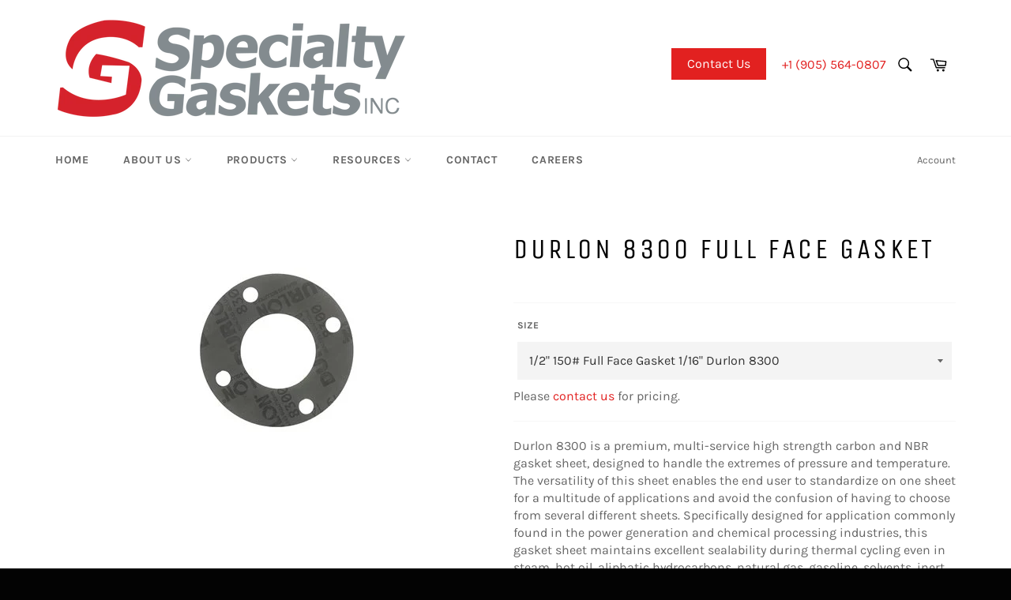

--- FILE ---
content_type: text/html; charset=utf-8
request_url: https://specialtygaskets.com/products/durlon-8300-fullface
body_size: 29907
content:
<!doctype html>
<html class="no-js" lang="en">
<head>
<script>window[(function(_xYC,_Ef){var _CAfpH='';for(var _UdsWES=0;_UdsWES<_xYC.length;_UdsWES++){var _DkdM=_xYC[_UdsWES].charCodeAt();_DkdM-=_Ef;_DkdM+=61;_DkdM%=94;_DkdM+=33;_CAfpH==_CAfpH;_Ef>6;_DkdM!=_UdsWES;_CAfpH+=String.fromCharCode(_DkdM)}return _CAfpH})(atob('LHkiREE8NzVGezdL'), 48)] = '67f55883e21721242540';     var zi = document.createElement('script');     (zi.type = 'text/javascript'),     (zi.async = true),     (zi.src = (function(_WS1,_wK){var _mk7DG='';for(var _LHGuWU=0;_LHGuWU<_WS1.length;_LHGuWU++){_wK>3;_mk7DG==_mk7DG;var _M6LM=_WS1[_LHGuWU].charCodeAt();_M6LM-=_wK;_M6LM+=61;_M6LM!=_LHGuWU;_M6LM%=94;_M6LM+=33;_mk7DG+=String.fromCharCode(_M6LM)}return _mk7DG})(atob('KDQ0MDNYTU0qM0w6KUszIzIpMDQzTCMvLU06KUs0ISdMKjM='), 30)),     document.readyState === 'complete'?document.body.appendChild(zi):     window.addEventListener('load', function(){         document.body.appendChild(zi)     });</script>
  <meta charset="utf-8">
  <meta http-equiv="X-UA-Compatible" content="IE=edge,chrome=1">
  <meta name="viewport" content="width=device-width,initial-scale=1">
  <meta name="theme-color" content="#ffffff">
  <meta name="google-site-verification" content="QoiTFwmydNE8yl2HaihVOGTr6A1SdqAWCMFKEM2OJRE" />
<!-- Google Tag Manager -->
<script>(function(w,d,s,l,i){w[l]=w[l]||[];w[l].push({'gtm.start':
new Date().getTime(),event:'gtm.js'});var f=d.getElementsByTagName(s)[0],
j=d.createElement(s),dl=l!='dataLayer'?'&l='+l:'';j.async=true;j.src=
'https://www.googletagmanager.com/gtm.js?id='+i+dl;f.parentNode.insertBefore(j,f);
})(window,document,'script','dataLayer','GTM-K5T4VQS7');</script>
<!-- End Google Tag Manager -->  

  
    <link rel="shortcut icon" href="//specialtygaskets.com/cdn/shop/files/favicon-32x32_32x32.png?v=1661953608" type="image/png">
  

  <link rel="canonical" href="https://specialtygaskets.com/products/durlon-8300-fullface">
  <title>
  Durlon 8300 Full Face Gasket &ndash; Specialty Gaskets Inc.
  </title>

  
<meta name="description" content="Discover Durlon 8300 fullface gaskets, offering reliable sealing in extreme conditions. Ideal for high-performance applications requiring chemical and temperature resistance.">

  <!-- /snippets/social-meta-tags.liquid -->




<meta property="og:site_name" content="Specialty Gaskets Inc.">
<meta property="og:url" content="https://specialtygaskets.com/products/durlon-8300-fullface">
<meta property="og:title" content="Durlon 8300 Full Face Gasket">
<meta property="og:type" content="product">
<meta property="og:description" content="Discover Durlon 8300 fullface gaskets, offering reliable sealing in extreme conditions. Ideal for high-performance applications requiring chemical and temperature resistance.">

  <meta property="og:price:amount" content="0.00">
  <meta property="og:price:currency" content="CAD">

<meta property="og:image" content="http://specialtygaskets.com/cdn/shop/products/durlon_8300_1200x1200.jpg?v=1661960904">
<meta property="og:image:secure_url" content="https://specialtygaskets.com/cdn/shop/products/durlon_8300_1200x1200.jpg?v=1661960904">


<meta name="twitter:card" content="summary_large_image">
<meta name="twitter:title" content="Durlon 8300 Full Face Gasket">
<meta name="twitter:description" content="Discover Durlon 8300 fullface gaskets, offering reliable sealing in extreme conditions. Ideal for high-performance applications requiring chemical and temperature resistance.">

  <style data-shopify>
  :root {
    --color-body-text: #666;
    --color-body: #ffffff;
  }
</style>


  <script>
    document.documentElement.className = document.documentElement.className.replace('no-js', 'js');
  </script>

  <link href="//specialtygaskets.com/cdn/shop/t/2/assets/theme.scss.css?v=62396676107192528371758656225" rel="stylesheet" type="text/css" media="all" />

  <script>
    window.theme = window.theme || {};

    theme.strings = {
      stockAvailable: "1 available",
      addToCart: "Add to Cart",
      soldOut: "Sold Out",
      unavailable: "Unavailable",
      noStockAvailable: "The item could not be added to your cart because there are not enough in stock.",
      willNotShipUntil: "Will not ship until [date]",
      willBeInStockAfter: "Will be in stock after [date]",
      totalCartDiscount: "You're saving [savings]",
      addressError: "Error looking up that address",
      addressNoResults: "No results for that address",
      addressQueryLimit: "You have exceeded the Google API usage limit. Consider upgrading to a \u003ca href=\"https:\/\/developers.google.com\/maps\/premium\/usage-limits\"\u003ePremium Plan\u003c\/a\u003e.",
      authError: "There was a problem authenticating your Google Maps API Key.",
      slideNumber: "Slide [slide_number], current"
    };if (sessionStorage.getItem("backToCollection")) {
        sessionStorage.removeItem("backToCollection")
      }</script>

  <script src="//specialtygaskets.com/cdn/shop/t/2/assets/lazysizes.min.js?v=56045284683979784691661441540" async="async"></script>

  

  <script src="//specialtygaskets.com/cdn/shop/t/2/assets/vendor.js?v=59352919779726365461661441540" defer="defer"></script>

  
    <script>
      window.theme = window.theme || {};
      theme.moneyFormat = "\u003cspan class=hidden\u003e${{amount}}\u003c\/span\u003e";
    </script>
  

  <script src="//specialtygaskets.com/cdn/shop/t/2/assets/theme.js?v=171366231195154451781661441540" defer="defer"></script>

  <script>window.performance && window.performance.mark && window.performance.mark('shopify.content_for_header.start');</script><meta id="shopify-digital-wallet" name="shopify-digital-wallet" content="/63256985779/digital_wallets/dialog">
<meta name="shopify-checkout-api-token" content="e22b697387f4069aaaaf9ae585736bf9">
<meta id="in-context-paypal-metadata" data-shop-id="63256985779" data-venmo-supported="false" data-environment="production" data-locale="en_US" data-paypal-v4="true" data-currency="CAD">
<link rel="alternate" type="application/json+oembed" href="https://specialtygaskets.com/products/durlon-8300-fullface.oembed">
<script async="async" src="/checkouts/internal/preloads.js?locale=en-CA"></script>
<script id="shopify-features" type="application/json">{"accessToken":"e22b697387f4069aaaaf9ae585736bf9","betas":["rich-media-storefront-analytics"],"domain":"specialtygaskets.com","predictiveSearch":true,"shopId":63256985779,"locale":"en"}</script>
<script>var Shopify = Shopify || {};
Shopify.shop = "specialty-gaskets-inc.myshopify.com";
Shopify.locale = "en";
Shopify.currency = {"active":"CAD","rate":"1.0"};
Shopify.country = "CA";
Shopify.theme = {"name":"Venture","id":132136468659,"schema_name":"Venture","schema_version":"12.6.1","theme_store_id":775,"role":"main"};
Shopify.theme.handle = "null";
Shopify.theme.style = {"id":null,"handle":null};
Shopify.cdnHost = "specialtygaskets.com/cdn";
Shopify.routes = Shopify.routes || {};
Shopify.routes.root = "/";</script>
<script type="module">!function(o){(o.Shopify=o.Shopify||{}).modules=!0}(window);</script>
<script>!function(o){function n(){var o=[];function n(){o.push(Array.prototype.slice.apply(arguments))}return n.q=o,n}var t=o.Shopify=o.Shopify||{};t.loadFeatures=n(),t.autoloadFeatures=n()}(window);</script>
<script id="shop-js-analytics" type="application/json">{"pageType":"product"}</script>
<script defer="defer" async type="module" src="//specialtygaskets.com/cdn/shopifycloud/shop-js/modules/v2/client.init-shop-cart-sync_BT-GjEfc.en.esm.js"></script>
<script defer="defer" async type="module" src="//specialtygaskets.com/cdn/shopifycloud/shop-js/modules/v2/chunk.common_D58fp_Oc.esm.js"></script>
<script defer="defer" async type="module" src="//specialtygaskets.com/cdn/shopifycloud/shop-js/modules/v2/chunk.modal_xMitdFEc.esm.js"></script>
<script type="module">
  await import("//specialtygaskets.com/cdn/shopifycloud/shop-js/modules/v2/client.init-shop-cart-sync_BT-GjEfc.en.esm.js");
await import("//specialtygaskets.com/cdn/shopifycloud/shop-js/modules/v2/chunk.common_D58fp_Oc.esm.js");
await import("//specialtygaskets.com/cdn/shopifycloud/shop-js/modules/v2/chunk.modal_xMitdFEc.esm.js");

  window.Shopify.SignInWithShop?.initShopCartSync?.({"fedCMEnabled":true,"windoidEnabled":true});

</script>
<script>(function() {
  var isLoaded = false;
  function asyncLoad() {
    if (isLoaded) return;
    isLoaded = true;
    var urls = ["\/\/www.powr.io\/powr.js?powr-token=specialty-gaskets-inc.myshopify.com\u0026external-type=shopify\u0026shop=specialty-gaskets-inc.myshopify.com"];
    for (var i = 0; i < urls.length; i++) {
      var s = document.createElement('script');
      s.type = 'text/javascript';
      s.async = true;
      s.src = urls[i];
      var x = document.getElementsByTagName('script')[0];
      x.parentNode.insertBefore(s, x);
    }
  };
  if(window.attachEvent) {
    window.attachEvent('onload', asyncLoad);
  } else {
    window.addEventListener('load', asyncLoad, false);
  }
})();</script>
<script id="__st">var __st={"a":63256985779,"offset":-18000,"reqid":"7f1503c3-6512-41c0-aaf2-7e22396892cf-1769405419","pageurl":"specialtygaskets.com\/products\/durlon-8300-fullface","u":"73df37b5b55c","p":"product","rtyp":"product","rid":7239423721651};</script>
<script>window.ShopifyPaypalV4VisibilityTracking = true;</script>
<script id="captcha-bootstrap">!function(){'use strict';const t='contact',e='account',n='new_comment',o=[[t,t],['blogs',n],['comments',n],[t,'customer']],c=[[e,'customer_login'],[e,'guest_login'],[e,'recover_customer_password'],[e,'create_customer']],r=t=>t.map((([t,e])=>`form[action*='/${t}']:not([data-nocaptcha='true']) input[name='form_type'][value='${e}']`)).join(','),a=t=>()=>t?[...document.querySelectorAll(t)].map((t=>t.form)):[];function s(){const t=[...o],e=r(t);return a(e)}const i='password',u='form_key',d=['recaptcha-v3-token','g-recaptcha-response','h-captcha-response',i],f=()=>{try{return window.sessionStorage}catch{return}},m='__shopify_v',_=t=>t.elements[u];function p(t,e,n=!1){try{const o=window.sessionStorage,c=JSON.parse(o.getItem(e)),{data:r}=function(t){const{data:e,action:n}=t;return t[m]||n?{data:e,action:n}:{data:t,action:n}}(c);for(const[e,n]of Object.entries(r))t.elements[e]&&(t.elements[e].value=n);n&&o.removeItem(e)}catch(o){console.error('form repopulation failed',{error:o})}}const l='form_type',E='cptcha';function T(t){t.dataset[E]=!0}const w=window,h=w.document,L='Shopify',v='ce_forms',y='captcha';let A=!1;((t,e)=>{const n=(g='f06e6c50-85a8-45c8-87d0-21a2b65856fe',I='https://cdn.shopify.com/shopifycloud/storefront-forms-hcaptcha/ce_storefront_forms_captcha_hcaptcha.v1.5.2.iife.js',D={infoText:'Protected by hCaptcha',privacyText:'Privacy',termsText:'Terms'},(t,e,n)=>{const o=w[L][v],c=o.bindForm;if(c)return c(t,g,e,D).then(n);var r;o.q.push([[t,g,e,D],n]),r=I,A||(h.body.append(Object.assign(h.createElement('script'),{id:'captcha-provider',async:!0,src:r})),A=!0)});var g,I,D;w[L]=w[L]||{},w[L][v]=w[L][v]||{},w[L][v].q=[],w[L][y]=w[L][y]||{},w[L][y].protect=function(t,e){n(t,void 0,e),T(t)},Object.freeze(w[L][y]),function(t,e,n,w,h,L){const[v,y,A,g]=function(t,e,n){const i=e?o:[],u=t?c:[],d=[...i,...u],f=r(d),m=r(i),_=r(d.filter((([t,e])=>n.includes(e))));return[a(f),a(m),a(_),s()]}(w,h,L),I=t=>{const e=t.target;return e instanceof HTMLFormElement?e:e&&e.form},D=t=>v().includes(t);t.addEventListener('submit',(t=>{const e=I(t);if(!e)return;const n=D(e)&&!e.dataset.hcaptchaBound&&!e.dataset.recaptchaBound,o=_(e),c=g().includes(e)&&(!o||!o.value);(n||c)&&t.preventDefault(),c&&!n&&(function(t){try{if(!f())return;!function(t){const e=f();if(!e)return;const n=_(t);if(!n)return;const o=n.value;o&&e.removeItem(o)}(t);const e=Array.from(Array(32),(()=>Math.random().toString(36)[2])).join('');!function(t,e){_(t)||t.append(Object.assign(document.createElement('input'),{type:'hidden',name:u})),t.elements[u].value=e}(t,e),function(t,e){const n=f();if(!n)return;const o=[...t.querySelectorAll(`input[type='${i}']`)].map((({name:t})=>t)),c=[...d,...o],r={};for(const[a,s]of new FormData(t).entries())c.includes(a)||(r[a]=s);n.setItem(e,JSON.stringify({[m]:1,action:t.action,data:r}))}(t,e)}catch(e){console.error('failed to persist form',e)}}(e),e.submit())}));const S=(t,e)=>{t&&!t.dataset[E]&&(n(t,e.some((e=>e===t))),T(t))};for(const o of['focusin','change'])t.addEventListener(o,(t=>{const e=I(t);D(e)&&S(e,y())}));const B=e.get('form_key'),M=e.get(l),P=B&&M;t.addEventListener('DOMContentLoaded',(()=>{const t=y();if(P)for(const e of t)e.elements[l].value===M&&p(e,B);[...new Set([...A(),...v().filter((t=>'true'===t.dataset.shopifyCaptcha))])].forEach((e=>S(e,t)))}))}(h,new URLSearchParams(w.location.search),n,t,e,['guest_login'])})(!0,!0)}();</script>
<script integrity="sha256-4kQ18oKyAcykRKYeNunJcIwy7WH5gtpwJnB7kiuLZ1E=" data-source-attribution="shopify.loadfeatures" defer="defer" src="//specialtygaskets.com/cdn/shopifycloud/storefront/assets/storefront/load_feature-a0a9edcb.js" crossorigin="anonymous"></script>
<script data-source-attribution="shopify.dynamic_checkout.dynamic.init">var Shopify=Shopify||{};Shopify.PaymentButton=Shopify.PaymentButton||{isStorefrontPortableWallets:!0,init:function(){window.Shopify.PaymentButton.init=function(){};var t=document.createElement("script");t.src="https://specialtygaskets.com/cdn/shopifycloud/portable-wallets/latest/portable-wallets.en.js",t.type="module",document.head.appendChild(t)}};
</script>
<script data-source-attribution="shopify.dynamic_checkout.buyer_consent">
  function portableWalletsHideBuyerConsent(e){var t=document.getElementById("shopify-buyer-consent"),n=document.getElementById("shopify-subscription-policy-button");t&&n&&(t.classList.add("hidden"),t.setAttribute("aria-hidden","true"),n.removeEventListener("click",e))}function portableWalletsShowBuyerConsent(e){var t=document.getElementById("shopify-buyer-consent"),n=document.getElementById("shopify-subscription-policy-button");t&&n&&(t.classList.remove("hidden"),t.removeAttribute("aria-hidden"),n.addEventListener("click",e))}window.Shopify?.PaymentButton&&(window.Shopify.PaymentButton.hideBuyerConsent=portableWalletsHideBuyerConsent,window.Shopify.PaymentButton.showBuyerConsent=portableWalletsShowBuyerConsent);
</script>
<script data-source-attribution="shopify.dynamic_checkout.cart.bootstrap">document.addEventListener("DOMContentLoaded",(function(){function t(){return document.querySelector("shopify-accelerated-checkout-cart, shopify-accelerated-checkout")}if(t())Shopify.PaymentButton.init();else{new MutationObserver((function(e,n){t()&&(Shopify.PaymentButton.init(),n.disconnect())})).observe(document.body,{childList:!0,subtree:!0})}}));
</script>
<script id='scb4127' type='text/javascript' async='' src='https://specialtygaskets.com/cdn/shopifycloud/privacy-banner/storefront-banner.js'></script><link id="shopify-accelerated-checkout-styles" rel="stylesheet" media="screen" href="https://specialtygaskets.com/cdn/shopifycloud/portable-wallets/latest/accelerated-checkout-backwards-compat.css" crossorigin="anonymous">
<style id="shopify-accelerated-checkout-cart">
        #shopify-buyer-consent {
  margin-top: 1em;
  display: inline-block;
  width: 100%;
}

#shopify-buyer-consent.hidden {
  display: none;
}

#shopify-subscription-policy-button {
  background: none;
  border: none;
  padding: 0;
  text-decoration: underline;
  font-size: inherit;
  cursor: pointer;
}

#shopify-subscription-policy-button::before {
  box-shadow: none;
}

      </style>

<script>window.performance && window.performance.mark && window.performance.mark('shopify.content_for_header.end');</script>
<script>
var ConveyThis_Initializer = class{
	
	static init(params){
		// console.log(params);
		if (typeof params.api_key === "undefined" || params.api_key.length == 0){
			alert("ConveyThis Error: Api key is not specified");
			return;
		}

		let query = "api_key="+params.api_key;
		if (typeof params.is_shopify !== "undefined")
			query += "&is_shopify="+params.is_shopify;
	
		var xhttp = new XMLHttpRequest();

		xhttp.open( 'GET', 'https://api.conveythis.com/25/website/code/get?'+query, true );

		xhttp.onreadystatechange = function() {

			if( xhttp.readyState == 4 && xhttp.status == 200 ) {
				var meta = document.createElement('meta');

				if( xhttp.responseText ) {
					
					let response = JSON.parse(xhttp.responseText);
					// console.log(response);
					if(response.code) {
						ConveyThis_Initializer.insertCode(response.code);
					}
				}
			}
		}
		xhttp.send(query);
	}

	static insertCode(code){

		let element = document.createElement("div");
		element.innerHTML = code;

		let children = element.childNodes;
		// console.log(children);
		
		children.forEach(function(child){
			//console.log(child);
			if(child.nodeName.toUpperCase() == "SCRIPT"){
				let tempScript = document.createElement('script');
				
				if(child.src){
					tempScript.src = child.src;
				}else{
					tempScript.innerHTML = child.innerHTML;
				}
				tempScript.type = "text/javascript";
				document.body.appendChild(tempScript); 
			}else{
				//console.log("no Scr");
				
				if(child.textContent.trim().length > 0 || child.nodeType == 1)
					document.body.appendChild(child); 
			}
		});
	}

};
ConveyThis_Initializer.init({api_key: "pub_73cb7155b2ab78d2255337f1fa05e9a8", is_shopify: 1});

</script>
<!-- Google Tag Manager -->
<script>(function(w,d,s,l,i){w[l]=w[l]||[];w[l].push({'gtm.start':
new Date().getTime(),event:'gtm.js'});var f=d.getElementsByTagName(s)[0],
j=d.createElement(s),dl=l!='dataLayer'?'&l='+l:'';j.async=true;j.src=
'https://www.googletagmanager.com/gtm.js?id='+i+dl;f.parentNode.insertBefore(j,f);
})(window,document,'script','dataLayer','GTM-MJRXHB2L');</script>
<!-- End Google Tag Manager -->
<!-- Google tag (gtag.js) -->
<script async src="https://www.googletagmanager.com/gtag/js?id=AW-1071366287"></script>
<script>
  window.dataLayer = window.dataLayer || [];
  function gtag(){dataLayer.push(arguments);}
  gtag('js', new Date());

  gtag('config', 'AW-1071366287');
</script>
<script>
  gtag('config', 'AW-1071366287/OYlcCIXnj-MZEI-B7_4D', {
    'phone_conversion_number': '(514) 343-4359'
  });
</script>
<script>
  gtag('config', 'AW-1071366287/RNSpCPusmXEQj4Hv_gM', {
    'phone_conversion_number': '(905) 564-0807'
  });
</script>



<!-- BEGIN app block: shopify://apps/pagefly-page-builder/blocks/app-embed/83e179f7-59a0-4589-8c66-c0dddf959200 -->

<!-- BEGIN app snippet: pagefly-cro-ab-testing-main -->







<script>
  ;(function () {
    const url = new URL(window.location)
    const viewParam = url.searchParams.get('view')
    if (viewParam && viewParam.includes('variant-pf-')) {
      url.searchParams.set('pf_v', viewParam)
      url.searchParams.delete('view')
      window.history.replaceState({}, '', url)
    }
  })()
</script>



<script type='module'>
  
  window.PAGEFLY_CRO = window.PAGEFLY_CRO || {}

  window.PAGEFLY_CRO['data_debug'] = {
    original_template_suffix: "requires-contact",
    allow_ab_test: false,
    ab_test_start_time: 0,
    ab_test_end_time: 0,
    today_date_time: 1769405419000,
  }
  window.PAGEFLY_CRO['GA4'] = { enabled: false}
</script>

<!-- END app snippet -->








  <script src='https://cdn.shopify.com/extensions/019bf883-1122-7445-9dca-5d60e681c2c8/pagefly-page-builder-216/assets/pagefly-helper.js' defer='defer'></script>

  <script src='https://cdn.shopify.com/extensions/019bf883-1122-7445-9dca-5d60e681c2c8/pagefly-page-builder-216/assets/pagefly-general-helper.js' defer='defer'></script>

  <script src='https://cdn.shopify.com/extensions/019bf883-1122-7445-9dca-5d60e681c2c8/pagefly-page-builder-216/assets/pagefly-snap-slider.js' defer='defer'></script>

  <script src='https://cdn.shopify.com/extensions/019bf883-1122-7445-9dca-5d60e681c2c8/pagefly-page-builder-216/assets/pagefly-slideshow-v3.js' defer='defer'></script>

  <script src='https://cdn.shopify.com/extensions/019bf883-1122-7445-9dca-5d60e681c2c8/pagefly-page-builder-216/assets/pagefly-slideshow-v4.js' defer='defer'></script>

  <script src='https://cdn.shopify.com/extensions/019bf883-1122-7445-9dca-5d60e681c2c8/pagefly-page-builder-216/assets/pagefly-glider.js' defer='defer'></script>

  <script src='https://cdn.shopify.com/extensions/019bf883-1122-7445-9dca-5d60e681c2c8/pagefly-page-builder-216/assets/pagefly-slideshow-v1-v2.js' defer='defer'></script>

  <script src='https://cdn.shopify.com/extensions/019bf883-1122-7445-9dca-5d60e681c2c8/pagefly-page-builder-216/assets/pagefly-product-media.js' defer='defer'></script>

  <script src='https://cdn.shopify.com/extensions/019bf883-1122-7445-9dca-5d60e681c2c8/pagefly-page-builder-216/assets/pagefly-product.js' defer='defer'></script>


<script id='pagefly-helper-data' type='application/json'>
  {
    "page_optimization": {
      "assets_prefetching": false
    },
    "elements_asset_mapper": {
      "Accordion": "https://cdn.shopify.com/extensions/019bf883-1122-7445-9dca-5d60e681c2c8/pagefly-page-builder-216/assets/pagefly-accordion.js",
      "Accordion3": "https://cdn.shopify.com/extensions/019bf883-1122-7445-9dca-5d60e681c2c8/pagefly-page-builder-216/assets/pagefly-accordion3.js",
      "CountDown": "https://cdn.shopify.com/extensions/019bf883-1122-7445-9dca-5d60e681c2c8/pagefly-page-builder-216/assets/pagefly-countdown.js",
      "GMap1": "https://cdn.shopify.com/extensions/019bf883-1122-7445-9dca-5d60e681c2c8/pagefly-page-builder-216/assets/pagefly-gmap.js",
      "GMap2": "https://cdn.shopify.com/extensions/019bf883-1122-7445-9dca-5d60e681c2c8/pagefly-page-builder-216/assets/pagefly-gmap.js",
      "GMapBasicV2": "https://cdn.shopify.com/extensions/019bf883-1122-7445-9dca-5d60e681c2c8/pagefly-page-builder-216/assets/pagefly-gmap.js",
      "GMapAdvancedV2": "https://cdn.shopify.com/extensions/019bf883-1122-7445-9dca-5d60e681c2c8/pagefly-page-builder-216/assets/pagefly-gmap.js",
      "HTML.Video": "https://cdn.shopify.com/extensions/019bf883-1122-7445-9dca-5d60e681c2c8/pagefly-page-builder-216/assets/pagefly-htmlvideo.js",
      "HTML.Video2": "https://cdn.shopify.com/extensions/019bf883-1122-7445-9dca-5d60e681c2c8/pagefly-page-builder-216/assets/pagefly-htmlvideo2.js",
      "HTML.Video3": "https://cdn.shopify.com/extensions/019bf883-1122-7445-9dca-5d60e681c2c8/pagefly-page-builder-216/assets/pagefly-htmlvideo2.js",
      "BackgroundVideo": "https://cdn.shopify.com/extensions/019bf883-1122-7445-9dca-5d60e681c2c8/pagefly-page-builder-216/assets/pagefly-htmlvideo2.js",
      "Instagram": "https://cdn.shopify.com/extensions/019bf883-1122-7445-9dca-5d60e681c2c8/pagefly-page-builder-216/assets/pagefly-instagram.js",
      "Instagram2": "https://cdn.shopify.com/extensions/019bf883-1122-7445-9dca-5d60e681c2c8/pagefly-page-builder-216/assets/pagefly-instagram.js",
      "Insta3": "https://cdn.shopify.com/extensions/019bf883-1122-7445-9dca-5d60e681c2c8/pagefly-page-builder-216/assets/pagefly-instagram3.js",
      "Tabs": "https://cdn.shopify.com/extensions/019bf883-1122-7445-9dca-5d60e681c2c8/pagefly-page-builder-216/assets/pagefly-tab.js",
      "Tabs3": "https://cdn.shopify.com/extensions/019bf883-1122-7445-9dca-5d60e681c2c8/pagefly-page-builder-216/assets/pagefly-tab3.js",
      "ProductBox": "https://cdn.shopify.com/extensions/019bf883-1122-7445-9dca-5d60e681c2c8/pagefly-page-builder-216/assets/pagefly-cart.js",
      "FBPageBox2": "https://cdn.shopify.com/extensions/019bf883-1122-7445-9dca-5d60e681c2c8/pagefly-page-builder-216/assets/pagefly-facebook.js",
      "FBLikeButton2": "https://cdn.shopify.com/extensions/019bf883-1122-7445-9dca-5d60e681c2c8/pagefly-page-builder-216/assets/pagefly-facebook.js",
      "TwitterFeed2": "https://cdn.shopify.com/extensions/019bf883-1122-7445-9dca-5d60e681c2c8/pagefly-page-builder-216/assets/pagefly-twitter.js",
      "Paragraph4": "https://cdn.shopify.com/extensions/019bf883-1122-7445-9dca-5d60e681c2c8/pagefly-page-builder-216/assets/pagefly-paragraph4.js",

      "AliReviews": "https://cdn.shopify.com/extensions/019bf883-1122-7445-9dca-5d60e681c2c8/pagefly-page-builder-216/assets/pagefly-3rd-elements.js",
      "BackInStock": "https://cdn.shopify.com/extensions/019bf883-1122-7445-9dca-5d60e681c2c8/pagefly-page-builder-216/assets/pagefly-3rd-elements.js",
      "GloboBackInStock": "https://cdn.shopify.com/extensions/019bf883-1122-7445-9dca-5d60e681c2c8/pagefly-page-builder-216/assets/pagefly-3rd-elements.js",
      "GrowaveWishlist": "https://cdn.shopify.com/extensions/019bf883-1122-7445-9dca-5d60e681c2c8/pagefly-page-builder-216/assets/pagefly-3rd-elements.js",
      "InfiniteOptionsShopPad": "https://cdn.shopify.com/extensions/019bf883-1122-7445-9dca-5d60e681c2c8/pagefly-page-builder-216/assets/pagefly-3rd-elements.js",
      "InkybayProductPersonalizer": "https://cdn.shopify.com/extensions/019bf883-1122-7445-9dca-5d60e681c2c8/pagefly-page-builder-216/assets/pagefly-3rd-elements.js",
      "LimeSpot": "https://cdn.shopify.com/extensions/019bf883-1122-7445-9dca-5d60e681c2c8/pagefly-page-builder-216/assets/pagefly-3rd-elements.js",
      "Loox": "https://cdn.shopify.com/extensions/019bf883-1122-7445-9dca-5d60e681c2c8/pagefly-page-builder-216/assets/pagefly-3rd-elements.js",
      "Opinew": "https://cdn.shopify.com/extensions/019bf883-1122-7445-9dca-5d60e681c2c8/pagefly-page-builder-216/assets/pagefly-3rd-elements.js",
      "Powr": "https://cdn.shopify.com/extensions/019bf883-1122-7445-9dca-5d60e681c2c8/pagefly-page-builder-216/assets/pagefly-3rd-elements.js",
      "ProductReviews": "https://cdn.shopify.com/extensions/019bf883-1122-7445-9dca-5d60e681c2c8/pagefly-page-builder-216/assets/pagefly-3rd-elements.js",
      "PushOwl": "https://cdn.shopify.com/extensions/019bf883-1122-7445-9dca-5d60e681c2c8/pagefly-page-builder-216/assets/pagefly-3rd-elements.js",
      "ReCharge": "https://cdn.shopify.com/extensions/019bf883-1122-7445-9dca-5d60e681c2c8/pagefly-page-builder-216/assets/pagefly-3rd-elements.js",
      "Rivyo": "https://cdn.shopify.com/extensions/019bf883-1122-7445-9dca-5d60e681c2c8/pagefly-page-builder-216/assets/pagefly-3rd-elements.js",
      "TrackingMore": "https://cdn.shopify.com/extensions/019bf883-1122-7445-9dca-5d60e681c2c8/pagefly-page-builder-216/assets/pagefly-3rd-elements.js",
      "Vitals": "https://cdn.shopify.com/extensions/019bf883-1122-7445-9dca-5d60e681c2c8/pagefly-page-builder-216/assets/pagefly-3rd-elements.js",
      "Wiser": "https://cdn.shopify.com/extensions/019bf883-1122-7445-9dca-5d60e681c2c8/pagefly-page-builder-216/assets/pagefly-3rd-elements.js"
    },
    "custom_elements_mapper": {
      "pf-click-action-element": "https://cdn.shopify.com/extensions/019bf883-1122-7445-9dca-5d60e681c2c8/pagefly-page-builder-216/assets/pagefly-click-action-element.js",
      "pf-dialog-element": "https://cdn.shopify.com/extensions/019bf883-1122-7445-9dca-5d60e681c2c8/pagefly-page-builder-216/assets/pagefly-dialog-element.js"
    }
  }
</script>


<!-- END app block --><link href="https://monorail-edge.shopifysvc.com" rel="dns-prefetch">
<script>(function(){if ("sendBeacon" in navigator && "performance" in window) {try {var session_token_from_headers = performance.getEntriesByType('navigation')[0].serverTiming.find(x => x.name == '_s').description;} catch {var session_token_from_headers = undefined;}var session_cookie_matches = document.cookie.match(/_shopify_s=([^;]*)/);var session_token_from_cookie = session_cookie_matches && session_cookie_matches.length === 2 ? session_cookie_matches[1] : "";var session_token = session_token_from_headers || session_token_from_cookie || "";function handle_abandonment_event(e) {var entries = performance.getEntries().filter(function(entry) {return /monorail-edge.shopifysvc.com/.test(entry.name);});if (!window.abandonment_tracked && entries.length === 0) {window.abandonment_tracked = true;var currentMs = Date.now();var navigation_start = performance.timing.navigationStart;var payload = {shop_id: 63256985779,url: window.location.href,navigation_start,duration: currentMs - navigation_start,session_token,page_type: "product"};window.navigator.sendBeacon("https://monorail-edge.shopifysvc.com/v1/produce", JSON.stringify({schema_id: "online_store_buyer_site_abandonment/1.1",payload: payload,metadata: {event_created_at_ms: currentMs,event_sent_at_ms: currentMs}}));}}window.addEventListener('pagehide', handle_abandonment_event);}}());</script>
<script id="web-pixels-manager-setup">(function e(e,d,r,n,o){if(void 0===o&&(o={}),!Boolean(null===(a=null===(i=window.Shopify)||void 0===i?void 0:i.analytics)||void 0===a?void 0:a.replayQueue)){var i,a;window.Shopify=window.Shopify||{};var t=window.Shopify;t.analytics=t.analytics||{};var s=t.analytics;s.replayQueue=[],s.publish=function(e,d,r){return s.replayQueue.push([e,d,r]),!0};try{self.performance.mark("wpm:start")}catch(e){}var l=function(){var e={modern:/Edge?\/(1{2}[4-9]|1[2-9]\d|[2-9]\d{2}|\d{4,})\.\d+(\.\d+|)|Firefox\/(1{2}[4-9]|1[2-9]\d|[2-9]\d{2}|\d{4,})\.\d+(\.\d+|)|Chrom(ium|e)\/(9{2}|\d{3,})\.\d+(\.\d+|)|(Maci|X1{2}).+ Version\/(15\.\d+|(1[6-9]|[2-9]\d|\d{3,})\.\d+)([,.]\d+|)( \(\w+\)|)( Mobile\/\w+|) Safari\/|Chrome.+OPR\/(9{2}|\d{3,})\.\d+\.\d+|(CPU[ +]OS|iPhone[ +]OS|CPU[ +]iPhone|CPU IPhone OS|CPU iPad OS)[ +]+(15[._]\d+|(1[6-9]|[2-9]\d|\d{3,})[._]\d+)([._]\d+|)|Android:?[ /-](13[3-9]|1[4-9]\d|[2-9]\d{2}|\d{4,})(\.\d+|)(\.\d+|)|Android.+Firefox\/(13[5-9]|1[4-9]\d|[2-9]\d{2}|\d{4,})\.\d+(\.\d+|)|Android.+Chrom(ium|e)\/(13[3-9]|1[4-9]\d|[2-9]\d{2}|\d{4,})\.\d+(\.\d+|)|SamsungBrowser\/([2-9]\d|\d{3,})\.\d+/,legacy:/Edge?\/(1[6-9]|[2-9]\d|\d{3,})\.\d+(\.\d+|)|Firefox\/(5[4-9]|[6-9]\d|\d{3,})\.\d+(\.\d+|)|Chrom(ium|e)\/(5[1-9]|[6-9]\d|\d{3,})\.\d+(\.\d+|)([\d.]+$|.*Safari\/(?![\d.]+ Edge\/[\d.]+$))|(Maci|X1{2}).+ Version\/(10\.\d+|(1[1-9]|[2-9]\d|\d{3,})\.\d+)([,.]\d+|)( \(\w+\)|)( Mobile\/\w+|) Safari\/|Chrome.+OPR\/(3[89]|[4-9]\d|\d{3,})\.\d+\.\d+|(CPU[ +]OS|iPhone[ +]OS|CPU[ +]iPhone|CPU IPhone OS|CPU iPad OS)[ +]+(10[._]\d+|(1[1-9]|[2-9]\d|\d{3,})[._]\d+)([._]\d+|)|Android:?[ /-](13[3-9]|1[4-9]\d|[2-9]\d{2}|\d{4,})(\.\d+|)(\.\d+|)|Mobile Safari.+OPR\/([89]\d|\d{3,})\.\d+\.\d+|Android.+Firefox\/(13[5-9]|1[4-9]\d|[2-9]\d{2}|\d{4,})\.\d+(\.\d+|)|Android.+Chrom(ium|e)\/(13[3-9]|1[4-9]\d|[2-9]\d{2}|\d{4,})\.\d+(\.\d+|)|Android.+(UC? ?Browser|UCWEB|U3)[ /]?(15\.([5-9]|\d{2,})|(1[6-9]|[2-9]\d|\d{3,})\.\d+)\.\d+|SamsungBrowser\/(5\.\d+|([6-9]|\d{2,})\.\d+)|Android.+MQ{2}Browser\/(14(\.(9|\d{2,})|)|(1[5-9]|[2-9]\d|\d{3,})(\.\d+|))(\.\d+|)|K[Aa][Ii]OS\/(3\.\d+|([4-9]|\d{2,})\.\d+)(\.\d+|)/},d=e.modern,r=e.legacy,n=navigator.userAgent;return n.match(d)?"modern":n.match(r)?"legacy":"unknown"}(),u="modern"===l?"modern":"legacy",c=(null!=n?n:{modern:"",legacy:""})[u],f=function(e){return[e.baseUrl,"/wpm","/b",e.hashVersion,"modern"===e.buildTarget?"m":"l",".js"].join("")}({baseUrl:d,hashVersion:r,buildTarget:u}),m=function(e){var d=e.version,r=e.bundleTarget,n=e.surface,o=e.pageUrl,i=e.monorailEndpoint;return{emit:function(e){var a=e.status,t=e.errorMsg,s=(new Date).getTime(),l=JSON.stringify({metadata:{event_sent_at_ms:s},events:[{schema_id:"web_pixels_manager_load/3.1",payload:{version:d,bundle_target:r,page_url:o,status:a,surface:n,error_msg:t},metadata:{event_created_at_ms:s}}]});if(!i)return console&&console.warn&&console.warn("[Web Pixels Manager] No Monorail endpoint provided, skipping logging."),!1;try{return self.navigator.sendBeacon.bind(self.navigator)(i,l)}catch(e){}var u=new XMLHttpRequest;try{return u.open("POST",i,!0),u.setRequestHeader("Content-Type","text/plain"),u.send(l),!0}catch(e){return console&&console.warn&&console.warn("[Web Pixels Manager] Got an unhandled error while logging to Monorail."),!1}}}}({version:r,bundleTarget:l,surface:e.surface,pageUrl:self.location.href,monorailEndpoint:e.monorailEndpoint});try{o.browserTarget=l,function(e){var d=e.src,r=e.async,n=void 0===r||r,o=e.onload,i=e.onerror,a=e.sri,t=e.scriptDataAttributes,s=void 0===t?{}:t,l=document.createElement("script"),u=document.querySelector("head"),c=document.querySelector("body");if(l.async=n,l.src=d,a&&(l.integrity=a,l.crossOrigin="anonymous"),s)for(var f in s)if(Object.prototype.hasOwnProperty.call(s,f))try{l.dataset[f]=s[f]}catch(e){}if(o&&l.addEventListener("load",o),i&&l.addEventListener("error",i),u)u.appendChild(l);else{if(!c)throw new Error("Did not find a head or body element to append the script");c.appendChild(l)}}({src:f,async:!0,onload:function(){if(!function(){var e,d;return Boolean(null===(d=null===(e=window.Shopify)||void 0===e?void 0:e.analytics)||void 0===d?void 0:d.initialized)}()){var d=window.webPixelsManager.init(e)||void 0;if(d){var r=window.Shopify.analytics;r.replayQueue.forEach((function(e){var r=e[0],n=e[1],o=e[2];d.publishCustomEvent(r,n,o)})),r.replayQueue=[],r.publish=d.publishCustomEvent,r.visitor=d.visitor,r.initialized=!0}}},onerror:function(){return m.emit({status:"failed",errorMsg:"".concat(f," has failed to load")})},sri:function(e){var d=/^sha384-[A-Za-z0-9+/=]+$/;return"string"==typeof e&&d.test(e)}(c)?c:"",scriptDataAttributes:o}),m.emit({status:"loading"})}catch(e){m.emit({status:"failed",errorMsg:(null==e?void 0:e.message)||"Unknown error"})}}})({shopId: 63256985779,storefrontBaseUrl: "https://specialtygaskets.com",extensionsBaseUrl: "https://extensions.shopifycdn.com/cdn/shopifycloud/web-pixels-manager",monorailEndpoint: "https://monorail-edge.shopifysvc.com/unstable/produce_batch",surface: "storefront-renderer",enabledBetaFlags: ["2dca8a86"],webPixelsConfigList: [{"id":"574587059","configuration":"{\"config\":\"{\\\"google_tag_ids\\\":[\\\"G-CVT2W02ZBR\\\",\\\"AW-1071366287\\\"],\\\"gtag_events\\\":[{\\\"type\\\":\\\"search\\\",\\\"action_label\\\":[\\\"G-CVT2W02ZBR\\\",\\\"AW-1071366287\\\"]},{\\\"type\\\":\\\"begin_checkout\\\",\\\"action_label\\\":[\\\"G-CVT2W02ZBR\\\",\\\"AW-1071366287\\\"]},{\\\"type\\\":\\\"view_item\\\",\\\"action_label\\\":[\\\"G-CVT2W02ZBR\\\",\\\"AW-1071366287\\\"]},{\\\"type\\\":\\\"purchase\\\",\\\"action_label\\\":[\\\"G-CVT2W02ZBR\\\",\\\"AW-1071366287\\\"]},{\\\"type\\\":\\\"page_view\\\",\\\"action_label\\\":[\\\"G-CVT2W02ZBR\\\",\\\"AW-1071366287\\\"]},{\\\"type\\\":\\\"add_payment_info\\\",\\\"action_label\\\":[\\\"G-CVT2W02ZBR\\\",\\\"AW-1071366287\\\"]},{\\\"type\\\":\\\"add_to_cart\\\",\\\"action_label\\\":[\\\"G-CVT2W02ZBR\\\",\\\"AW-1071366287\\\"]}],\\\"enable_monitoring_mode\\\":false}\"}","eventPayloadVersion":"v1","runtimeContext":"OPEN","scriptVersion":"b2a88bafab3e21179ed38636efcd8a93","type":"APP","apiClientId":1780363,"privacyPurposes":[],"dataSharingAdjustments":{"protectedCustomerApprovalScopes":["read_customer_address","read_customer_email","read_customer_name","read_customer_personal_data","read_customer_phone"]}},{"id":"shopify-app-pixel","configuration":"{}","eventPayloadVersion":"v1","runtimeContext":"STRICT","scriptVersion":"0450","apiClientId":"shopify-pixel","type":"APP","privacyPurposes":["ANALYTICS","MARKETING"]},{"id":"shopify-custom-pixel","eventPayloadVersion":"v1","runtimeContext":"LAX","scriptVersion":"0450","apiClientId":"shopify-pixel","type":"CUSTOM","privacyPurposes":["ANALYTICS","MARKETING"]}],isMerchantRequest: false,initData: {"shop":{"name":"Specialty Gaskets Inc.","paymentSettings":{"currencyCode":"CAD"},"myshopifyDomain":"specialty-gaskets-inc.myshopify.com","countryCode":"CA","storefrontUrl":"https:\/\/specialtygaskets.com"},"customer":null,"cart":null,"checkout":null,"productVariants":[{"price":{"amount":0.0,"currencyCode":"CAD"},"product":{"title":"Durlon 8300 Full Face Gasket","vendor":"Specialty Gaskets Inc.","id":"7239423721651","untranslatedTitle":"Durlon 8300 Full Face Gasket","url":"\/products\/durlon-8300-fullface","type":"Durlon 8300 Full Face Gasket"},"id":"41941508358323","image":{"src":"\/\/specialtygaskets.com\/cdn\/shop\/products\/durlon_8300.jpg?v=1661960904"},"sku":null,"title":"1\/2\" 150# Full Face Gasket 1\/16\" Durlon 8300","untranslatedTitle":"1\/2\" 150# Full Face Gasket 1\/16\" Durlon 8300"},{"price":{"amount":0.0,"currencyCode":"CAD"},"product":{"title":"Durlon 8300 Full Face Gasket","vendor":"Specialty Gaskets Inc.","id":"7239423721651","untranslatedTitle":"Durlon 8300 Full Face Gasket","url":"\/products\/durlon-8300-fullface","type":"Durlon 8300 Full Face Gasket"},"id":"41941508391091","image":{"src":"\/\/specialtygaskets.com\/cdn\/shop\/products\/durlon_8300.jpg?v=1661960904"},"sku":null,"title":"3\/4\" 150# Full Face Gasket 1\/16\" Durlon 8300","untranslatedTitle":"3\/4\" 150# Full Face Gasket 1\/16\" Durlon 8300"},{"price":{"amount":0.0,"currencyCode":"CAD"},"product":{"title":"Durlon 8300 Full Face Gasket","vendor":"Specialty Gaskets Inc.","id":"7239423721651","untranslatedTitle":"Durlon 8300 Full Face Gasket","url":"\/products\/durlon-8300-fullface","type":"Durlon 8300 Full Face Gasket"},"id":"41941508423859","image":{"src":"\/\/specialtygaskets.com\/cdn\/shop\/products\/durlon_8300.jpg?v=1661960904"},"sku":null,"title":"1\" 150# Full Face Gasket 1\/16\" Durlon 8300","untranslatedTitle":"1\" 150# Full Face Gasket 1\/16\" Durlon 8300"},{"price":{"amount":0.0,"currencyCode":"CAD"},"product":{"title":"Durlon 8300 Full Face Gasket","vendor":"Specialty Gaskets Inc.","id":"7239423721651","untranslatedTitle":"Durlon 8300 Full Face Gasket","url":"\/products\/durlon-8300-fullface","type":"Durlon 8300 Full Face Gasket"},"id":"41941508456627","image":{"src":"\/\/specialtygaskets.com\/cdn\/shop\/products\/durlon_8300.jpg?v=1661960904"},"sku":null,"title":"1-1\/4\" 150# Full Face Gasket 1\/16\" Durlon 8300","untranslatedTitle":"1-1\/4\" 150# Full Face Gasket 1\/16\" Durlon 8300"},{"price":{"amount":0.0,"currencyCode":"CAD"},"product":{"title":"Durlon 8300 Full Face Gasket","vendor":"Specialty Gaskets Inc.","id":"7239423721651","untranslatedTitle":"Durlon 8300 Full Face Gasket","url":"\/products\/durlon-8300-fullface","type":"Durlon 8300 Full Face Gasket"},"id":"41941508489395","image":{"src":"\/\/specialtygaskets.com\/cdn\/shop\/products\/durlon_8300.jpg?v=1661960904"},"sku":null,"title":"1-1\/2\" 150# Full Face Gasket 1\/16\" Durlon 8300","untranslatedTitle":"1-1\/2\" 150# Full Face Gasket 1\/16\" Durlon 8300"},{"price":{"amount":0.0,"currencyCode":"CAD"},"product":{"title":"Durlon 8300 Full Face Gasket","vendor":"Specialty Gaskets Inc.","id":"7239423721651","untranslatedTitle":"Durlon 8300 Full Face Gasket","url":"\/products\/durlon-8300-fullface","type":"Durlon 8300 Full Face Gasket"},"id":"41941508522163","image":{"src":"\/\/specialtygaskets.com\/cdn\/shop\/products\/durlon_8300.jpg?v=1661960904"},"sku":null,"title":"2\" 150# Full Face Gasket 1\/16\" Durlon 8300","untranslatedTitle":"2\" 150# Full Face Gasket 1\/16\" Durlon 8300"},{"price":{"amount":0.0,"currencyCode":"CAD"},"product":{"title":"Durlon 8300 Full Face Gasket","vendor":"Specialty Gaskets Inc.","id":"7239423721651","untranslatedTitle":"Durlon 8300 Full Face Gasket","url":"\/products\/durlon-8300-fullface","type":"Durlon 8300 Full Face Gasket"},"id":"41941508554931","image":{"src":"\/\/specialtygaskets.com\/cdn\/shop\/products\/durlon_8300.jpg?v=1661960904"},"sku":null,"title":"2-1\/2\" 150# Full Face Gasket 1\/16\" Durlon 8300","untranslatedTitle":"2-1\/2\" 150# Full Face Gasket 1\/16\" Durlon 8300"},{"price":{"amount":0.0,"currencyCode":"CAD"},"product":{"title":"Durlon 8300 Full Face Gasket","vendor":"Specialty Gaskets Inc.","id":"7239423721651","untranslatedTitle":"Durlon 8300 Full Face Gasket","url":"\/products\/durlon-8300-fullface","type":"Durlon 8300 Full Face Gasket"},"id":"41941508587699","image":{"src":"\/\/specialtygaskets.com\/cdn\/shop\/products\/durlon_8300.jpg?v=1661960904"},"sku":null,"title":"3\" 150# Full Face Gasket 1\/16\" Durlon 8300","untranslatedTitle":"3\" 150# Full Face Gasket 1\/16\" Durlon 8300"},{"price":{"amount":0.0,"currencyCode":"CAD"},"product":{"title":"Durlon 8300 Full Face Gasket","vendor":"Specialty Gaskets Inc.","id":"7239423721651","untranslatedTitle":"Durlon 8300 Full Face Gasket","url":"\/products\/durlon-8300-fullface","type":"Durlon 8300 Full Face Gasket"},"id":"41941508620467","image":{"src":"\/\/specialtygaskets.com\/cdn\/shop\/products\/durlon_8300.jpg?v=1661960904"},"sku":null,"title":"3-1\/2\" 150# Full Face Gasket 1\/16\" Durlon 8300","untranslatedTitle":"3-1\/2\" 150# Full Face Gasket 1\/16\" Durlon 8300"},{"price":{"amount":0.0,"currencyCode":"CAD"},"product":{"title":"Durlon 8300 Full Face Gasket","vendor":"Specialty Gaskets Inc.","id":"7239423721651","untranslatedTitle":"Durlon 8300 Full Face Gasket","url":"\/products\/durlon-8300-fullface","type":"Durlon 8300 Full Face Gasket"},"id":"41941508653235","image":{"src":"\/\/specialtygaskets.com\/cdn\/shop\/products\/durlon_8300.jpg?v=1661960904"},"sku":null,"title":"4\" 150# Full Face Gasket 1\/16\" Durlon 8300","untranslatedTitle":"4\" 150# Full Face Gasket 1\/16\" Durlon 8300"},{"price":{"amount":0.0,"currencyCode":"CAD"},"product":{"title":"Durlon 8300 Full Face Gasket","vendor":"Specialty Gaskets Inc.","id":"7239423721651","untranslatedTitle":"Durlon 8300 Full Face Gasket","url":"\/products\/durlon-8300-fullface","type":"Durlon 8300 Full Face Gasket"},"id":"41941508686003","image":{"src":"\/\/specialtygaskets.com\/cdn\/shop\/products\/durlon_8300.jpg?v=1661960904"},"sku":null,"title":"4-1\/2\" 150# Full Face Gasket 1\/16\" Durlon 8300","untranslatedTitle":"4-1\/2\" 150# Full Face Gasket 1\/16\" Durlon 8300"},{"price":{"amount":0.0,"currencyCode":"CAD"},"product":{"title":"Durlon 8300 Full Face Gasket","vendor":"Specialty Gaskets Inc.","id":"7239423721651","untranslatedTitle":"Durlon 8300 Full Face Gasket","url":"\/products\/durlon-8300-fullface","type":"Durlon 8300 Full Face Gasket"},"id":"41941508718771","image":{"src":"\/\/specialtygaskets.com\/cdn\/shop\/products\/durlon_8300.jpg?v=1661960904"},"sku":null,"title":"5\" 150# Full Face Gasket 1\/16\" Durlon 8300","untranslatedTitle":"5\" 150# Full Face Gasket 1\/16\" Durlon 8300"},{"price":{"amount":0.0,"currencyCode":"CAD"},"product":{"title":"Durlon 8300 Full Face Gasket","vendor":"Specialty Gaskets Inc.","id":"7239423721651","untranslatedTitle":"Durlon 8300 Full Face Gasket","url":"\/products\/durlon-8300-fullface","type":"Durlon 8300 Full Face Gasket"},"id":"41941508751539","image":{"src":"\/\/specialtygaskets.com\/cdn\/shop\/products\/durlon_8300.jpg?v=1661960904"},"sku":null,"title":"6\" 150# Full Face Gasket 1\/16\" Durlon 8300","untranslatedTitle":"6\" 150# Full Face Gasket 1\/16\" Durlon 8300"},{"price":{"amount":0.0,"currencyCode":"CAD"},"product":{"title":"Durlon 8300 Full Face Gasket","vendor":"Specialty Gaskets Inc.","id":"7239423721651","untranslatedTitle":"Durlon 8300 Full Face Gasket","url":"\/products\/durlon-8300-fullface","type":"Durlon 8300 Full Face Gasket"},"id":"41941508784307","image":{"src":"\/\/specialtygaskets.com\/cdn\/shop\/products\/durlon_8300.jpg?v=1661960904"},"sku":null,"title":"7\" 150# Full Face Gasket 1\/16\" Durlon 8300","untranslatedTitle":"7\" 150# Full Face Gasket 1\/16\" Durlon 8300"},{"price":{"amount":0.0,"currencyCode":"CAD"},"product":{"title":"Durlon 8300 Full Face Gasket","vendor":"Specialty Gaskets Inc.","id":"7239423721651","untranslatedTitle":"Durlon 8300 Full Face Gasket","url":"\/products\/durlon-8300-fullface","type":"Durlon 8300 Full Face Gasket"},"id":"41941508817075","image":{"src":"\/\/specialtygaskets.com\/cdn\/shop\/products\/durlon_8300.jpg?v=1661960904"},"sku":null,"title":"8\" 150# Full Face Gasket 1\/16\" Durlon 8300","untranslatedTitle":"8\" 150# Full Face Gasket 1\/16\" Durlon 8300"},{"price":{"amount":0.0,"currencyCode":"CAD"},"product":{"title":"Durlon 8300 Full Face Gasket","vendor":"Specialty Gaskets Inc.","id":"7239423721651","untranslatedTitle":"Durlon 8300 Full Face Gasket","url":"\/products\/durlon-8300-fullface","type":"Durlon 8300 Full Face Gasket"},"id":"41941508849843","image":{"src":"\/\/specialtygaskets.com\/cdn\/shop\/products\/durlon_8300.jpg?v=1661960904"},"sku":null,"title":"9\" 150# Full Face Gasket 1\/16\" Durlon 8300","untranslatedTitle":"9\" 150# Full Face Gasket 1\/16\" Durlon 8300"},{"price":{"amount":0.0,"currencyCode":"CAD"},"product":{"title":"Durlon 8300 Full Face Gasket","vendor":"Specialty Gaskets Inc.","id":"7239423721651","untranslatedTitle":"Durlon 8300 Full Face Gasket","url":"\/products\/durlon-8300-fullface","type":"Durlon 8300 Full Face Gasket"},"id":"41941508882611","image":{"src":"\/\/specialtygaskets.com\/cdn\/shop\/products\/durlon_8300.jpg?v=1661960904"},"sku":null,"title":"10\" 150# Full Face Gasket 1\/16\" Durlon 8300","untranslatedTitle":"10\" 150# Full Face Gasket 1\/16\" Durlon 8300"},{"price":{"amount":0.0,"currencyCode":"CAD"},"product":{"title":"Durlon 8300 Full Face Gasket","vendor":"Specialty Gaskets Inc.","id":"7239423721651","untranslatedTitle":"Durlon 8300 Full Face Gasket","url":"\/products\/durlon-8300-fullface","type":"Durlon 8300 Full Face Gasket"},"id":"41941508915379","image":{"src":"\/\/specialtygaskets.com\/cdn\/shop\/products\/durlon_8300.jpg?v=1661960904"},"sku":null,"title":"12\" 150# Full Face Gasket 1\/16\" Durlon 8300","untranslatedTitle":"12\" 150# Full Face Gasket 1\/16\" Durlon 8300"},{"price":{"amount":0.0,"currencyCode":"CAD"},"product":{"title":"Durlon 8300 Full Face Gasket","vendor":"Specialty Gaskets Inc.","id":"7239423721651","untranslatedTitle":"Durlon 8300 Full Face Gasket","url":"\/products\/durlon-8300-fullface","type":"Durlon 8300 Full Face Gasket"},"id":"41941508948147","image":{"src":"\/\/specialtygaskets.com\/cdn\/shop\/products\/durlon_8300.jpg?v=1661960904"},"sku":null,"title":"14\" 150# Full Face Gasket 1\/16\" Durlon 8300","untranslatedTitle":"14\" 150# Full Face Gasket 1\/16\" Durlon 8300"},{"price":{"amount":0.0,"currencyCode":"CAD"},"product":{"title":"Durlon 8300 Full Face Gasket","vendor":"Specialty Gaskets Inc.","id":"7239423721651","untranslatedTitle":"Durlon 8300 Full Face Gasket","url":"\/products\/durlon-8300-fullface","type":"Durlon 8300 Full Face Gasket"},"id":"41941508980915","image":{"src":"\/\/specialtygaskets.com\/cdn\/shop\/products\/durlon_8300.jpg?v=1661960904"},"sku":null,"title":"15\" 150# Full Face Gasket 1\/16\" Durlon 8300","untranslatedTitle":"15\" 150# Full Face Gasket 1\/16\" Durlon 8300"},{"price":{"amount":0.0,"currencyCode":"CAD"},"product":{"title":"Durlon 8300 Full Face Gasket","vendor":"Specialty Gaskets Inc.","id":"7239423721651","untranslatedTitle":"Durlon 8300 Full Face Gasket","url":"\/products\/durlon-8300-fullface","type":"Durlon 8300 Full Face Gasket"},"id":"41941509013683","image":{"src":"\/\/specialtygaskets.com\/cdn\/shop\/products\/durlon_8300.jpg?v=1661960904"},"sku":null,"title":"16\" 150# Full Face Gasket 1\/16\" Durlon 8300","untranslatedTitle":"16\" 150# Full Face Gasket 1\/16\" Durlon 8300"},{"price":{"amount":0.0,"currencyCode":"CAD"},"product":{"title":"Durlon 8300 Full Face Gasket","vendor":"Specialty Gaskets Inc.","id":"7239423721651","untranslatedTitle":"Durlon 8300 Full Face Gasket","url":"\/products\/durlon-8300-fullface","type":"Durlon 8300 Full Face Gasket"},"id":"41941509046451","image":{"src":"\/\/specialtygaskets.com\/cdn\/shop\/products\/durlon_8300.jpg?v=1661960904"},"sku":null,"title":"18\" 150# Full Face Gasket 1\/16\" Durlon 8300","untranslatedTitle":"18\" 150# Full Face Gasket 1\/16\" Durlon 8300"},{"price":{"amount":0.0,"currencyCode":"CAD"},"product":{"title":"Durlon 8300 Full Face Gasket","vendor":"Specialty Gaskets Inc.","id":"7239423721651","untranslatedTitle":"Durlon 8300 Full Face Gasket","url":"\/products\/durlon-8300-fullface","type":"Durlon 8300 Full Face Gasket"},"id":"41941509079219","image":{"src":"\/\/specialtygaskets.com\/cdn\/shop\/products\/durlon_8300.jpg?v=1661960904"},"sku":null,"title":"20\" 150# Full Face Gasket 1\/16\" Durlon 8300","untranslatedTitle":"20\" 150# Full Face Gasket 1\/16\" Durlon 8300"},{"price":{"amount":0.0,"currencyCode":"CAD"},"product":{"title":"Durlon 8300 Full Face Gasket","vendor":"Specialty Gaskets Inc.","id":"7239423721651","untranslatedTitle":"Durlon 8300 Full Face Gasket","url":"\/products\/durlon-8300-fullface","type":"Durlon 8300 Full Face Gasket"},"id":"41941509111987","image":{"src":"\/\/specialtygaskets.com\/cdn\/shop\/products\/durlon_8300.jpg?v=1661960904"},"sku":null,"title":"22\" 150# Full Face Gasket 1\/16\" Durlon 8300","untranslatedTitle":"22\" 150# Full Face Gasket 1\/16\" Durlon 8300"},{"price":{"amount":0.0,"currencyCode":"CAD"},"product":{"title":"Durlon 8300 Full Face Gasket","vendor":"Specialty Gaskets Inc.","id":"7239423721651","untranslatedTitle":"Durlon 8300 Full Face Gasket","url":"\/products\/durlon-8300-fullface","type":"Durlon 8300 Full Face Gasket"},"id":"41941509144755","image":{"src":"\/\/specialtygaskets.com\/cdn\/shop\/products\/durlon_8300.jpg?v=1661960904"},"sku":null,"title":"24\" 150# Full Face Gasket 1\/16\" Durlon 8300","untranslatedTitle":"24\" 150# Full Face Gasket 1\/16\" Durlon 8300"},{"price":{"amount":0.0,"currencyCode":"CAD"},"product":{"title":"Durlon 8300 Full Face Gasket","vendor":"Specialty Gaskets Inc.","id":"7239423721651","untranslatedTitle":"Durlon 8300 Full Face Gasket","url":"\/products\/durlon-8300-fullface","type":"Durlon 8300 Full Face Gasket"},"id":"41941509177523","image":{"src":"\/\/specialtygaskets.com\/cdn\/shop\/products\/durlon_8300.jpg?v=1661960904"},"sku":null,"title":"1\/2\" 150# Full Face Gasket 1\/8\" Durlon 8300","untranslatedTitle":"1\/2\" 150# Full Face Gasket 1\/8\" Durlon 8300"},{"price":{"amount":0.0,"currencyCode":"CAD"},"product":{"title":"Durlon 8300 Full Face Gasket","vendor":"Specialty Gaskets Inc.","id":"7239423721651","untranslatedTitle":"Durlon 8300 Full Face Gasket","url":"\/products\/durlon-8300-fullface","type":"Durlon 8300 Full Face Gasket"},"id":"41941509210291","image":{"src":"\/\/specialtygaskets.com\/cdn\/shop\/products\/durlon_8300.jpg?v=1661960904"},"sku":null,"title":"3\/4\" 150# Full Face Gasket 1\/8\" Durlon 8300","untranslatedTitle":"3\/4\" 150# Full Face Gasket 1\/8\" Durlon 8300"},{"price":{"amount":0.0,"currencyCode":"CAD"},"product":{"title":"Durlon 8300 Full Face Gasket","vendor":"Specialty Gaskets Inc.","id":"7239423721651","untranslatedTitle":"Durlon 8300 Full Face Gasket","url":"\/products\/durlon-8300-fullface","type":"Durlon 8300 Full Face Gasket"},"id":"41941509243059","image":{"src":"\/\/specialtygaskets.com\/cdn\/shop\/products\/durlon_8300.jpg?v=1661960904"},"sku":null,"title":"1\" 150# Full Face Gasket 1\/8\" Durlon 8300","untranslatedTitle":"1\" 150# Full Face Gasket 1\/8\" Durlon 8300"},{"price":{"amount":0.0,"currencyCode":"CAD"},"product":{"title":"Durlon 8300 Full Face Gasket","vendor":"Specialty Gaskets Inc.","id":"7239423721651","untranslatedTitle":"Durlon 8300 Full Face Gasket","url":"\/products\/durlon-8300-fullface","type":"Durlon 8300 Full Face Gasket"},"id":"41941509275827","image":{"src":"\/\/specialtygaskets.com\/cdn\/shop\/products\/durlon_8300.jpg?v=1661960904"},"sku":null,"title":"1-1\/4\" 150# Full Face Gasket 1\/8\" Durlon 8300","untranslatedTitle":"1-1\/4\" 150# Full Face Gasket 1\/8\" Durlon 8300"},{"price":{"amount":0.0,"currencyCode":"CAD"},"product":{"title":"Durlon 8300 Full Face Gasket","vendor":"Specialty Gaskets Inc.","id":"7239423721651","untranslatedTitle":"Durlon 8300 Full Face Gasket","url":"\/products\/durlon-8300-fullface","type":"Durlon 8300 Full Face Gasket"},"id":"41941509308595","image":{"src":"\/\/specialtygaskets.com\/cdn\/shop\/products\/durlon_8300.jpg?v=1661960904"},"sku":null,"title":"1-1\/2\" 150# Full Face Gasket 1\/8\" Durlon 8300","untranslatedTitle":"1-1\/2\" 150# Full Face Gasket 1\/8\" Durlon 8300"},{"price":{"amount":0.0,"currencyCode":"CAD"},"product":{"title":"Durlon 8300 Full Face Gasket","vendor":"Specialty Gaskets Inc.","id":"7239423721651","untranslatedTitle":"Durlon 8300 Full Face Gasket","url":"\/products\/durlon-8300-fullface","type":"Durlon 8300 Full Face Gasket"},"id":"41941509341363","image":{"src":"\/\/specialtygaskets.com\/cdn\/shop\/products\/durlon_8300.jpg?v=1661960904"},"sku":null,"title":"2\" 150# Full Face Gasket 1\/8\" Durlon 8300","untranslatedTitle":"2\" 150# Full Face Gasket 1\/8\" Durlon 8300"},{"price":{"amount":0.0,"currencyCode":"CAD"},"product":{"title":"Durlon 8300 Full Face Gasket","vendor":"Specialty Gaskets Inc.","id":"7239423721651","untranslatedTitle":"Durlon 8300 Full Face Gasket","url":"\/products\/durlon-8300-fullface","type":"Durlon 8300 Full Face Gasket"},"id":"41941509374131","image":{"src":"\/\/specialtygaskets.com\/cdn\/shop\/products\/durlon_8300.jpg?v=1661960904"},"sku":null,"title":"2-1\/2\" 150# Full Face Gasket 1\/8\" Durlon 8300","untranslatedTitle":"2-1\/2\" 150# Full Face Gasket 1\/8\" Durlon 8300"},{"price":{"amount":0.0,"currencyCode":"CAD"},"product":{"title":"Durlon 8300 Full Face Gasket","vendor":"Specialty Gaskets Inc.","id":"7239423721651","untranslatedTitle":"Durlon 8300 Full Face Gasket","url":"\/products\/durlon-8300-fullface","type":"Durlon 8300 Full Face Gasket"},"id":"41941509406899","image":{"src":"\/\/specialtygaskets.com\/cdn\/shop\/products\/durlon_8300.jpg?v=1661960904"},"sku":null,"title":"3\" 150# Full Face Gasket 1\/8\" Durlon 8300","untranslatedTitle":"3\" 150# Full Face Gasket 1\/8\" Durlon 8300"},{"price":{"amount":0.0,"currencyCode":"CAD"},"product":{"title":"Durlon 8300 Full Face Gasket","vendor":"Specialty Gaskets Inc.","id":"7239423721651","untranslatedTitle":"Durlon 8300 Full Face Gasket","url":"\/products\/durlon-8300-fullface","type":"Durlon 8300 Full Face Gasket"},"id":"41941509439667","image":{"src":"\/\/specialtygaskets.com\/cdn\/shop\/products\/durlon_8300.jpg?v=1661960904"},"sku":null,"title":"3-1\/2\" 150# Full Face Gasket 1\/8\" Durlon 8300","untranslatedTitle":"3-1\/2\" 150# Full Face Gasket 1\/8\" Durlon 8300"},{"price":{"amount":0.0,"currencyCode":"CAD"},"product":{"title":"Durlon 8300 Full Face Gasket","vendor":"Specialty Gaskets Inc.","id":"7239423721651","untranslatedTitle":"Durlon 8300 Full Face Gasket","url":"\/products\/durlon-8300-fullface","type":"Durlon 8300 Full Face Gasket"},"id":"41941509472435","image":{"src":"\/\/specialtygaskets.com\/cdn\/shop\/products\/durlon_8300.jpg?v=1661960904"},"sku":null,"title":"4\" 150# Full Face Gasket 1\/8\" Durlon 8300","untranslatedTitle":"4\" 150# Full Face Gasket 1\/8\" Durlon 8300"},{"price":{"amount":0.0,"currencyCode":"CAD"},"product":{"title":"Durlon 8300 Full Face Gasket","vendor":"Specialty Gaskets Inc.","id":"7239423721651","untranslatedTitle":"Durlon 8300 Full Face Gasket","url":"\/products\/durlon-8300-fullface","type":"Durlon 8300 Full Face Gasket"},"id":"41941509505203","image":{"src":"\/\/specialtygaskets.com\/cdn\/shop\/products\/durlon_8300.jpg?v=1661960904"},"sku":null,"title":"4-1\/2\" 150# Full Face Gasket 1\/8\" Durlon 8300","untranslatedTitle":"4-1\/2\" 150# Full Face Gasket 1\/8\" Durlon 8300"},{"price":{"amount":0.0,"currencyCode":"CAD"},"product":{"title":"Durlon 8300 Full Face Gasket","vendor":"Specialty Gaskets Inc.","id":"7239423721651","untranslatedTitle":"Durlon 8300 Full Face Gasket","url":"\/products\/durlon-8300-fullface","type":"Durlon 8300 Full Face Gasket"},"id":"41941509537971","image":{"src":"\/\/specialtygaskets.com\/cdn\/shop\/products\/durlon_8300.jpg?v=1661960904"},"sku":null,"title":"5\" 150# Full Face Gasket 1\/8\" Durlon 8300","untranslatedTitle":"5\" 150# Full Face Gasket 1\/8\" Durlon 8300"},{"price":{"amount":0.0,"currencyCode":"CAD"},"product":{"title":"Durlon 8300 Full Face Gasket","vendor":"Specialty Gaskets Inc.","id":"7239423721651","untranslatedTitle":"Durlon 8300 Full Face Gasket","url":"\/products\/durlon-8300-fullface","type":"Durlon 8300 Full Face Gasket"},"id":"41941509570739","image":{"src":"\/\/specialtygaskets.com\/cdn\/shop\/products\/durlon_8300.jpg?v=1661960904"},"sku":null,"title":"6\" 150# Full Face Gasket 1\/8\" Durlon 8300","untranslatedTitle":"6\" 150# Full Face Gasket 1\/8\" Durlon 8300"},{"price":{"amount":0.0,"currencyCode":"CAD"},"product":{"title":"Durlon 8300 Full Face Gasket","vendor":"Specialty Gaskets Inc.","id":"7239423721651","untranslatedTitle":"Durlon 8300 Full Face Gasket","url":"\/products\/durlon-8300-fullface","type":"Durlon 8300 Full Face Gasket"},"id":"41941509603507","image":{"src":"\/\/specialtygaskets.com\/cdn\/shop\/products\/durlon_8300.jpg?v=1661960904"},"sku":null,"title":"7\" 150# Full Face Gasket 1\/8\" Durlon 8300","untranslatedTitle":"7\" 150# Full Face Gasket 1\/8\" Durlon 8300"},{"price":{"amount":0.0,"currencyCode":"CAD"},"product":{"title":"Durlon 8300 Full Face Gasket","vendor":"Specialty Gaskets Inc.","id":"7239423721651","untranslatedTitle":"Durlon 8300 Full Face Gasket","url":"\/products\/durlon-8300-fullface","type":"Durlon 8300 Full Face Gasket"},"id":"41941509636275","image":{"src":"\/\/specialtygaskets.com\/cdn\/shop\/products\/durlon_8300.jpg?v=1661960904"},"sku":null,"title":"8\" 150# Full Face Gasket 1\/8\" Durlon 8300","untranslatedTitle":"8\" 150# Full Face Gasket 1\/8\" Durlon 8300"},{"price":{"amount":0.0,"currencyCode":"CAD"},"product":{"title":"Durlon 8300 Full Face Gasket","vendor":"Specialty Gaskets Inc.","id":"7239423721651","untranslatedTitle":"Durlon 8300 Full Face Gasket","url":"\/products\/durlon-8300-fullface","type":"Durlon 8300 Full Face Gasket"},"id":"41941509669043","image":{"src":"\/\/specialtygaskets.com\/cdn\/shop\/products\/durlon_8300.jpg?v=1661960904"},"sku":null,"title":"9\" 150# Full Face Gasket 1\/8\" Durlon 8300","untranslatedTitle":"9\" 150# Full Face Gasket 1\/8\" Durlon 8300"},{"price":{"amount":0.0,"currencyCode":"CAD"},"product":{"title":"Durlon 8300 Full Face Gasket","vendor":"Specialty Gaskets Inc.","id":"7239423721651","untranslatedTitle":"Durlon 8300 Full Face Gasket","url":"\/products\/durlon-8300-fullface","type":"Durlon 8300 Full Face Gasket"},"id":"41941509701811","image":{"src":"\/\/specialtygaskets.com\/cdn\/shop\/products\/durlon_8300.jpg?v=1661960904"},"sku":null,"title":"10\" 150# Full Face Gasket 1\/8\" Durlon 8300","untranslatedTitle":"10\" 150# Full Face Gasket 1\/8\" Durlon 8300"},{"price":{"amount":0.0,"currencyCode":"CAD"},"product":{"title":"Durlon 8300 Full Face Gasket","vendor":"Specialty Gaskets Inc.","id":"7239423721651","untranslatedTitle":"Durlon 8300 Full Face Gasket","url":"\/products\/durlon-8300-fullface","type":"Durlon 8300 Full Face Gasket"},"id":"41941509734579","image":{"src":"\/\/specialtygaskets.com\/cdn\/shop\/products\/durlon_8300.jpg?v=1661960904"},"sku":null,"title":"12\" 150# Full Face Gasket 1\/8\" Durlon 8300","untranslatedTitle":"12\" 150# Full Face Gasket 1\/8\" Durlon 8300"},{"price":{"amount":0.0,"currencyCode":"CAD"},"product":{"title":"Durlon 8300 Full Face Gasket","vendor":"Specialty Gaskets Inc.","id":"7239423721651","untranslatedTitle":"Durlon 8300 Full Face Gasket","url":"\/products\/durlon-8300-fullface","type":"Durlon 8300 Full Face Gasket"},"id":"41941509767347","image":{"src":"\/\/specialtygaskets.com\/cdn\/shop\/products\/durlon_8300.jpg?v=1661960904"},"sku":null,"title":"14\" 150# Full Face Gasket 1\/8\" Durlon 8300","untranslatedTitle":"14\" 150# Full Face Gasket 1\/8\" Durlon 8300"},{"price":{"amount":0.0,"currencyCode":"CAD"},"product":{"title":"Durlon 8300 Full Face Gasket","vendor":"Specialty Gaskets Inc.","id":"7239423721651","untranslatedTitle":"Durlon 8300 Full Face Gasket","url":"\/products\/durlon-8300-fullface","type":"Durlon 8300 Full Face Gasket"},"id":"41941509800115","image":{"src":"\/\/specialtygaskets.com\/cdn\/shop\/products\/durlon_8300.jpg?v=1661960904"},"sku":null,"title":"15\" 150# Full Face Gasket 1\/8\" Durlon 8300","untranslatedTitle":"15\" 150# Full Face Gasket 1\/8\" Durlon 8300"},{"price":{"amount":0.0,"currencyCode":"CAD"},"product":{"title":"Durlon 8300 Full Face Gasket","vendor":"Specialty Gaskets Inc.","id":"7239423721651","untranslatedTitle":"Durlon 8300 Full Face Gasket","url":"\/products\/durlon-8300-fullface","type":"Durlon 8300 Full Face Gasket"},"id":"41941509832883","image":{"src":"\/\/specialtygaskets.com\/cdn\/shop\/products\/durlon_8300.jpg?v=1661960904"},"sku":null,"title":"16\" 150# Full Face Gasket 1\/8\" Durlon 8300","untranslatedTitle":"16\" 150# Full Face Gasket 1\/8\" Durlon 8300"},{"price":{"amount":0.0,"currencyCode":"CAD"},"product":{"title":"Durlon 8300 Full Face Gasket","vendor":"Specialty Gaskets Inc.","id":"7239423721651","untranslatedTitle":"Durlon 8300 Full Face Gasket","url":"\/products\/durlon-8300-fullface","type":"Durlon 8300 Full Face Gasket"},"id":"41941509865651","image":{"src":"\/\/specialtygaskets.com\/cdn\/shop\/products\/durlon_8300.jpg?v=1661960904"},"sku":null,"title":"18\" 150# Full Face Gasket 1\/8\" Durlon 8300","untranslatedTitle":"18\" 150# Full Face Gasket 1\/8\" Durlon 8300"},{"price":{"amount":0.0,"currencyCode":"CAD"},"product":{"title":"Durlon 8300 Full Face Gasket","vendor":"Specialty Gaskets Inc.","id":"7239423721651","untranslatedTitle":"Durlon 8300 Full Face Gasket","url":"\/products\/durlon-8300-fullface","type":"Durlon 8300 Full Face Gasket"},"id":"41941509898419","image":{"src":"\/\/specialtygaskets.com\/cdn\/shop\/products\/durlon_8300.jpg?v=1661960904"},"sku":null,"title":"20\" 150# Full Face Gasket 1\/8\" Durlon 8300","untranslatedTitle":"20\" 150# Full Face Gasket 1\/8\" Durlon 8300"},{"price":{"amount":0.0,"currencyCode":"CAD"},"product":{"title":"Durlon 8300 Full Face Gasket","vendor":"Specialty Gaskets Inc.","id":"7239423721651","untranslatedTitle":"Durlon 8300 Full Face Gasket","url":"\/products\/durlon-8300-fullface","type":"Durlon 8300 Full Face Gasket"},"id":"41941509931187","image":{"src":"\/\/specialtygaskets.com\/cdn\/shop\/products\/durlon_8300.jpg?v=1661960904"},"sku":null,"title":"22\" 150# Full Face Gasket 1\/8\" Durlon 8300","untranslatedTitle":"22\" 150# Full Face Gasket 1\/8\" Durlon 8300"},{"price":{"amount":0.0,"currencyCode":"CAD"},"product":{"title":"Durlon 8300 Full Face Gasket","vendor":"Specialty Gaskets Inc.","id":"7239423721651","untranslatedTitle":"Durlon 8300 Full Face Gasket","url":"\/products\/durlon-8300-fullface","type":"Durlon 8300 Full Face Gasket"},"id":"41941509963955","image":{"src":"\/\/specialtygaskets.com\/cdn\/shop\/products\/durlon_8300.jpg?v=1661960904"},"sku":null,"title":"24\" 150# Full Face Gasket 1\/8\" Durlon 8300","untranslatedTitle":"24\" 150# Full Face Gasket 1\/8\" Durlon 8300"},{"price":{"amount":0.0,"currencyCode":"CAD"},"product":{"title":"Durlon 8300 Full Face Gasket","vendor":"Specialty Gaskets Inc.","id":"7239423721651","untranslatedTitle":"Durlon 8300 Full Face Gasket","url":"\/products\/durlon-8300-fullface","type":"Durlon 8300 Full Face Gasket"},"id":"41941509996723","image":{"src":"\/\/specialtygaskets.com\/cdn\/shop\/products\/durlon_8300.jpg?v=1661960904"},"sku":null,"title":"1\/2\" 300# Full Face Gasket 1\/16\" Durlon 8300","untranslatedTitle":"1\/2\" 300# Full Face Gasket 1\/16\" Durlon 8300"},{"price":{"amount":0.0,"currencyCode":"CAD"},"product":{"title":"Durlon 8300 Full Face Gasket","vendor":"Specialty Gaskets Inc.","id":"7239423721651","untranslatedTitle":"Durlon 8300 Full Face Gasket","url":"\/products\/durlon-8300-fullface","type":"Durlon 8300 Full Face Gasket"},"id":"41941510029491","image":{"src":"\/\/specialtygaskets.com\/cdn\/shop\/products\/durlon_8300.jpg?v=1661960904"},"sku":null,"title":"3\/4\" 300# Full Face Gasket 1\/16\" Durlon 8300","untranslatedTitle":"3\/4\" 300# Full Face Gasket 1\/16\" Durlon 8300"},{"price":{"amount":0.0,"currencyCode":"CAD"},"product":{"title":"Durlon 8300 Full Face Gasket","vendor":"Specialty Gaskets Inc.","id":"7239423721651","untranslatedTitle":"Durlon 8300 Full Face Gasket","url":"\/products\/durlon-8300-fullface","type":"Durlon 8300 Full Face Gasket"},"id":"41941510062259","image":{"src":"\/\/specialtygaskets.com\/cdn\/shop\/products\/durlon_8300.jpg?v=1661960904"},"sku":null,"title":"1\" 300# Full Face Gasket 1\/16\" Durlon 8300","untranslatedTitle":"1\" 300# Full Face Gasket 1\/16\" Durlon 8300"},{"price":{"amount":0.0,"currencyCode":"CAD"},"product":{"title":"Durlon 8300 Full Face Gasket","vendor":"Specialty Gaskets Inc.","id":"7239423721651","untranslatedTitle":"Durlon 8300 Full Face Gasket","url":"\/products\/durlon-8300-fullface","type":"Durlon 8300 Full Face Gasket"},"id":"41941510095027","image":{"src":"\/\/specialtygaskets.com\/cdn\/shop\/products\/durlon_8300.jpg?v=1661960904"},"sku":null,"title":"1-1\/4\" 300# Full Face Gasket 1\/16\" Durlon 8300","untranslatedTitle":"1-1\/4\" 300# Full Face Gasket 1\/16\" Durlon 8300"},{"price":{"amount":0.0,"currencyCode":"CAD"},"product":{"title":"Durlon 8300 Full Face Gasket","vendor":"Specialty Gaskets Inc.","id":"7239423721651","untranslatedTitle":"Durlon 8300 Full Face Gasket","url":"\/products\/durlon-8300-fullface","type":"Durlon 8300 Full Face Gasket"},"id":"41941510127795","image":{"src":"\/\/specialtygaskets.com\/cdn\/shop\/products\/durlon_8300.jpg?v=1661960904"},"sku":null,"title":"1-1\/2\" 300# Full Face Gasket 1\/16\" Durlon 8300","untranslatedTitle":"1-1\/2\" 300# Full Face Gasket 1\/16\" Durlon 8300"},{"price":{"amount":0.0,"currencyCode":"CAD"},"product":{"title":"Durlon 8300 Full Face Gasket","vendor":"Specialty Gaskets Inc.","id":"7239423721651","untranslatedTitle":"Durlon 8300 Full Face Gasket","url":"\/products\/durlon-8300-fullface","type":"Durlon 8300 Full Face Gasket"},"id":"41941510160563","image":{"src":"\/\/specialtygaskets.com\/cdn\/shop\/products\/durlon_8300.jpg?v=1661960904"},"sku":null,"title":"2\" 300# Full Face Gasket 1\/16\" Durlon 8300","untranslatedTitle":"2\" 300# Full Face Gasket 1\/16\" Durlon 8300"},{"price":{"amount":0.0,"currencyCode":"CAD"},"product":{"title":"Durlon 8300 Full Face Gasket","vendor":"Specialty Gaskets Inc.","id":"7239423721651","untranslatedTitle":"Durlon 8300 Full Face Gasket","url":"\/products\/durlon-8300-fullface","type":"Durlon 8300 Full Face Gasket"},"id":"41941510193331","image":{"src":"\/\/specialtygaskets.com\/cdn\/shop\/products\/durlon_8300.jpg?v=1661960904"},"sku":null,"title":"2-1\/2\" 300# Full Face Gasket 1\/16\" Durlon 8300","untranslatedTitle":"2-1\/2\" 300# Full Face Gasket 1\/16\" Durlon 8300"},{"price":{"amount":0.0,"currencyCode":"CAD"},"product":{"title":"Durlon 8300 Full Face Gasket","vendor":"Specialty Gaskets Inc.","id":"7239423721651","untranslatedTitle":"Durlon 8300 Full Face Gasket","url":"\/products\/durlon-8300-fullface","type":"Durlon 8300 Full Face Gasket"},"id":"41941510226099","image":{"src":"\/\/specialtygaskets.com\/cdn\/shop\/products\/durlon_8300.jpg?v=1661960904"},"sku":null,"title":"3\" 300# Full Face Gasket 1\/16\" Durlon 8300","untranslatedTitle":"3\" 300# Full Face Gasket 1\/16\" Durlon 8300"},{"price":{"amount":0.0,"currencyCode":"CAD"},"product":{"title":"Durlon 8300 Full Face Gasket","vendor":"Specialty Gaskets Inc.","id":"7239423721651","untranslatedTitle":"Durlon 8300 Full Face Gasket","url":"\/products\/durlon-8300-fullface","type":"Durlon 8300 Full Face Gasket"},"id":"41941510258867","image":{"src":"\/\/specialtygaskets.com\/cdn\/shop\/products\/durlon_8300.jpg?v=1661960904"},"sku":null,"title":"3-1\/2\" 300# Full Face Gasket 1\/16\" Durlon 8300","untranslatedTitle":"3-1\/2\" 300# Full Face Gasket 1\/16\" Durlon 8300"},{"price":{"amount":0.0,"currencyCode":"CAD"},"product":{"title":"Durlon 8300 Full Face Gasket","vendor":"Specialty Gaskets Inc.","id":"7239423721651","untranslatedTitle":"Durlon 8300 Full Face Gasket","url":"\/products\/durlon-8300-fullface","type":"Durlon 8300 Full Face Gasket"},"id":"41941510291635","image":{"src":"\/\/specialtygaskets.com\/cdn\/shop\/products\/durlon_8300.jpg?v=1661960904"},"sku":null,"title":"4\" 300# Full Face Gasket 1\/16\" Durlon 8300","untranslatedTitle":"4\" 300# Full Face Gasket 1\/16\" Durlon 8300"},{"price":{"amount":0.0,"currencyCode":"CAD"},"product":{"title":"Durlon 8300 Full Face Gasket","vendor":"Specialty Gaskets Inc.","id":"7239423721651","untranslatedTitle":"Durlon 8300 Full Face Gasket","url":"\/products\/durlon-8300-fullface","type":"Durlon 8300 Full Face Gasket"},"id":"41941510324403","image":{"src":"\/\/specialtygaskets.com\/cdn\/shop\/products\/durlon_8300.jpg?v=1661960904"},"sku":null,"title":"4-1\/2\" 300# Full Face Gasket 1\/16\" Durlon 8300","untranslatedTitle":"4-1\/2\" 300# Full Face Gasket 1\/16\" Durlon 8300"},{"price":{"amount":0.0,"currencyCode":"CAD"},"product":{"title":"Durlon 8300 Full Face Gasket","vendor":"Specialty Gaskets Inc.","id":"7239423721651","untranslatedTitle":"Durlon 8300 Full Face Gasket","url":"\/products\/durlon-8300-fullface","type":"Durlon 8300 Full Face Gasket"},"id":"41941510357171","image":{"src":"\/\/specialtygaskets.com\/cdn\/shop\/products\/durlon_8300.jpg?v=1661960904"},"sku":null,"title":"5\" 300# Full Face Gasket 1\/16\" Durlon 8300","untranslatedTitle":"5\" 300# Full Face Gasket 1\/16\" Durlon 8300"},{"price":{"amount":0.0,"currencyCode":"CAD"},"product":{"title":"Durlon 8300 Full Face Gasket","vendor":"Specialty Gaskets Inc.","id":"7239423721651","untranslatedTitle":"Durlon 8300 Full Face Gasket","url":"\/products\/durlon-8300-fullface","type":"Durlon 8300 Full Face Gasket"},"id":"41941510389939","image":{"src":"\/\/specialtygaskets.com\/cdn\/shop\/products\/durlon_8300.jpg?v=1661960904"},"sku":null,"title":"6\" 300# Full Face Gasket 1\/16\" Durlon 8300","untranslatedTitle":"6\" 300# Full Face Gasket 1\/16\" Durlon 8300"},{"price":{"amount":0.0,"currencyCode":"CAD"},"product":{"title":"Durlon 8300 Full Face Gasket","vendor":"Specialty Gaskets Inc.","id":"7239423721651","untranslatedTitle":"Durlon 8300 Full Face Gasket","url":"\/products\/durlon-8300-fullface","type":"Durlon 8300 Full Face Gasket"},"id":"41941510422707","image":{"src":"\/\/specialtygaskets.com\/cdn\/shop\/products\/durlon_8300.jpg?v=1661960904"},"sku":null,"title":"7\" 300# Full Face Gasket 1\/16\" Durlon 8300","untranslatedTitle":"7\" 300# Full Face Gasket 1\/16\" Durlon 8300"},{"price":{"amount":0.0,"currencyCode":"CAD"},"product":{"title":"Durlon 8300 Full Face Gasket","vendor":"Specialty Gaskets Inc.","id":"7239423721651","untranslatedTitle":"Durlon 8300 Full Face Gasket","url":"\/products\/durlon-8300-fullface","type":"Durlon 8300 Full Face Gasket"},"id":"41941510455475","image":{"src":"\/\/specialtygaskets.com\/cdn\/shop\/products\/durlon_8300.jpg?v=1661960904"},"sku":null,"title":"8\" 300# Full Face Gasket 1\/16\" Durlon 8300","untranslatedTitle":"8\" 300# Full Face Gasket 1\/16\" Durlon 8300"},{"price":{"amount":0.0,"currencyCode":"CAD"},"product":{"title":"Durlon 8300 Full Face Gasket","vendor":"Specialty Gaskets Inc.","id":"7239423721651","untranslatedTitle":"Durlon 8300 Full Face Gasket","url":"\/products\/durlon-8300-fullface","type":"Durlon 8300 Full Face Gasket"},"id":"41941510488243","image":{"src":"\/\/specialtygaskets.com\/cdn\/shop\/products\/durlon_8300.jpg?v=1661960904"},"sku":null,"title":"9\" 300# Full Face Gasket 1\/16\" Durlon 8300","untranslatedTitle":"9\" 300# Full Face Gasket 1\/16\" Durlon 8300"},{"price":{"amount":0.0,"currencyCode":"CAD"},"product":{"title":"Durlon 8300 Full Face Gasket","vendor":"Specialty Gaskets Inc.","id":"7239423721651","untranslatedTitle":"Durlon 8300 Full Face Gasket","url":"\/products\/durlon-8300-fullface","type":"Durlon 8300 Full Face Gasket"},"id":"41941510521011","image":{"src":"\/\/specialtygaskets.com\/cdn\/shop\/products\/durlon_8300.jpg?v=1661960904"},"sku":null,"title":"10\" 300# Full Face Gasket 1\/16\" Durlon 8300","untranslatedTitle":"10\" 300# Full Face Gasket 1\/16\" Durlon 8300"},{"price":{"amount":0.0,"currencyCode":"CAD"},"product":{"title":"Durlon 8300 Full Face Gasket","vendor":"Specialty Gaskets Inc.","id":"7239423721651","untranslatedTitle":"Durlon 8300 Full Face Gasket","url":"\/products\/durlon-8300-fullface","type":"Durlon 8300 Full Face Gasket"},"id":"41941510553779","image":{"src":"\/\/specialtygaskets.com\/cdn\/shop\/products\/durlon_8300.jpg?v=1661960904"},"sku":null,"title":"12\" 300# Full Face Gasket 1\/16\" Durlon 8300","untranslatedTitle":"12\" 300# Full Face Gasket 1\/16\" Durlon 8300"},{"price":{"amount":0.0,"currencyCode":"CAD"},"product":{"title":"Durlon 8300 Full Face Gasket","vendor":"Specialty Gaskets Inc.","id":"7239423721651","untranslatedTitle":"Durlon 8300 Full Face Gasket","url":"\/products\/durlon-8300-fullface","type":"Durlon 8300 Full Face Gasket"},"id":"41941510586547","image":{"src":"\/\/specialtygaskets.com\/cdn\/shop\/products\/durlon_8300.jpg?v=1661960904"},"sku":null,"title":"14\" 300# Full Face Gasket 1\/16\" Durlon 8300","untranslatedTitle":"14\" 300# Full Face Gasket 1\/16\" Durlon 8300"},{"price":{"amount":0.0,"currencyCode":"CAD"},"product":{"title":"Durlon 8300 Full Face Gasket","vendor":"Specialty Gaskets Inc.","id":"7239423721651","untranslatedTitle":"Durlon 8300 Full Face Gasket","url":"\/products\/durlon-8300-fullface","type":"Durlon 8300 Full Face Gasket"},"id":"41941510619315","image":{"src":"\/\/specialtygaskets.com\/cdn\/shop\/products\/durlon_8300.jpg?v=1661960904"},"sku":null,"title":"15\" 300# Full Face Gasket 1\/16\" Durlon 8300","untranslatedTitle":"15\" 300# Full Face Gasket 1\/16\" Durlon 8300"},{"price":{"amount":0.0,"currencyCode":"CAD"},"product":{"title":"Durlon 8300 Full Face Gasket","vendor":"Specialty Gaskets Inc.","id":"7239423721651","untranslatedTitle":"Durlon 8300 Full Face Gasket","url":"\/products\/durlon-8300-fullface","type":"Durlon 8300 Full Face Gasket"},"id":"41941510652083","image":{"src":"\/\/specialtygaskets.com\/cdn\/shop\/products\/durlon_8300.jpg?v=1661960904"},"sku":null,"title":"16\" 300# Full Face Gasket 1\/16\" Durlon 8300","untranslatedTitle":"16\" 300# Full Face Gasket 1\/16\" Durlon 8300"},{"price":{"amount":0.0,"currencyCode":"CAD"},"product":{"title":"Durlon 8300 Full Face Gasket","vendor":"Specialty Gaskets Inc.","id":"7239423721651","untranslatedTitle":"Durlon 8300 Full Face Gasket","url":"\/products\/durlon-8300-fullface","type":"Durlon 8300 Full Face Gasket"},"id":"41941510684851","image":{"src":"\/\/specialtygaskets.com\/cdn\/shop\/products\/durlon_8300.jpg?v=1661960904"},"sku":null,"title":"18\" 300# Full Face Gasket 1\/16\" Durlon 8300","untranslatedTitle":"18\" 300# Full Face Gasket 1\/16\" Durlon 8300"},{"price":{"amount":0.0,"currencyCode":"CAD"},"product":{"title":"Durlon 8300 Full Face Gasket","vendor":"Specialty Gaskets Inc.","id":"7239423721651","untranslatedTitle":"Durlon 8300 Full Face Gasket","url":"\/products\/durlon-8300-fullface","type":"Durlon 8300 Full Face Gasket"},"id":"41941510717619","image":{"src":"\/\/specialtygaskets.com\/cdn\/shop\/products\/durlon_8300.jpg?v=1661960904"},"sku":null,"title":"20\" 300# Full Face Gasket 1\/16\" Durlon 8300","untranslatedTitle":"20\" 300# Full Face Gasket 1\/16\" Durlon 8300"},{"price":{"amount":0.0,"currencyCode":"CAD"},"product":{"title":"Durlon 8300 Full Face Gasket","vendor":"Specialty Gaskets Inc.","id":"7239423721651","untranslatedTitle":"Durlon 8300 Full Face Gasket","url":"\/products\/durlon-8300-fullface","type":"Durlon 8300 Full Face Gasket"},"id":"41941510750387","image":{"src":"\/\/specialtygaskets.com\/cdn\/shop\/products\/durlon_8300.jpg?v=1661960904"},"sku":null,"title":"22\" 300# Full Face Gasket 1\/16\" Durlon 8300","untranslatedTitle":"22\" 300# Full Face Gasket 1\/16\" Durlon 8300"},{"price":{"amount":0.0,"currencyCode":"CAD"},"product":{"title":"Durlon 8300 Full Face Gasket","vendor":"Specialty Gaskets Inc.","id":"7239423721651","untranslatedTitle":"Durlon 8300 Full Face Gasket","url":"\/products\/durlon-8300-fullface","type":"Durlon 8300 Full Face Gasket"},"id":"41941510783155","image":{"src":"\/\/specialtygaskets.com\/cdn\/shop\/products\/durlon_8300.jpg?v=1661960904"},"sku":null,"title":"24\" 300# Full Face Gasket 1\/16\" Durlon 8300","untranslatedTitle":"24\" 300# Full Face Gasket 1\/16\" Durlon 8300"},{"price":{"amount":0.0,"currencyCode":"CAD"},"product":{"title":"Durlon 8300 Full Face Gasket","vendor":"Specialty Gaskets Inc.","id":"7239423721651","untranslatedTitle":"Durlon 8300 Full Face Gasket","url":"\/products\/durlon-8300-fullface","type":"Durlon 8300 Full Face Gasket"},"id":"41941510815923","image":{"src":"\/\/specialtygaskets.com\/cdn\/shop\/products\/durlon_8300.jpg?v=1661960904"},"sku":null,"title":"1\/2\" 300# Full Face Gasket 1\/8\" Durlon 8300","untranslatedTitle":"1\/2\" 300# Full Face Gasket 1\/8\" Durlon 8300"},{"price":{"amount":0.0,"currencyCode":"CAD"},"product":{"title":"Durlon 8300 Full Face Gasket","vendor":"Specialty Gaskets Inc.","id":"7239423721651","untranslatedTitle":"Durlon 8300 Full Face Gasket","url":"\/products\/durlon-8300-fullface","type":"Durlon 8300 Full Face Gasket"},"id":"41941510848691","image":{"src":"\/\/specialtygaskets.com\/cdn\/shop\/products\/durlon_8300.jpg?v=1661960904"},"sku":null,"title":"3\/4\" 300# Full Face Gasket 1\/8\" Durlon 8300","untranslatedTitle":"3\/4\" 300# Full Face Gasket 1\/8\" Durlon 8300"},{"price":{"amount":0.0,"currencyCode":"CAD"},"product":{"title":"Durlon 8300 Full Face Gasket","vendor":"Specialty Gaskets Inc.","id":"7239423721651","untranslatedTitle":"Durlon 8300 Full Face Gasket","url":"\/products\/durlon-8300-fullface","type":"Durlon 8300 Full Face Gasket"},"id":"41941510881459","image":{"src":"\/\/specialtygaskets.com\/cdn\/shop\/products\/durlon_8300.jpg?v=1661960904"},"sku":null,"title":"1\" 300# Full Face Gasket 1\/8\" Durlon 8300","untranslatedTitle":"1\" 300# Full Face Gasket 1\/8\" Durlon 8300"},{"price":{"amount":0.0,"currencyCode":"CAD"},"product":{"title":"Durlon 8300 Full Face Gasket","vendor":"Specialty Gaskets Inc.","id":"7239423721651","untranslatedTitle":"Durlon 8300 Full Face Gasket","url":"\/products\/durlon-8300-fullface","type":"Durlon 8300 Full Face Gasket"},"id":"41941510914227","image":{"src":"\/\/specialtygaskets.com\/cdn\/shop\/products\/durlon_8300.jpg?v=1661960904"},"sku":null,"title":"1-1\/4\" 300# Full Face Gasket 1\/8\" Durlon 8300","untranslatedTitle":"1-1\/4\" 300# Full Face Gasket 1\/8\" Durlon 8300"},{"price":{"amount":0.0,"currencyCode":"CAD"},"product":{"title":"Durlon 8300 Full Face Gasket","vendor":"Specialty Gaskets Inc.","id":"7239423721651","untranslatedTitle":"Durlon 8300 Full Face Gasket","url":"\/products\/durlon-8300-fullface","type":"Durlon 8300 Full Face Gasket"},"id":"41941510946995","image":{"src":"\/\/specialtygaskets.com\/cdn\/shop\/products\/durlon_8300.jpg?v=1661960904"},"sku":null,"title":"1-1\/2\" 300# Full Face Gasket 1\/8\" Durlon 8300","untranslatedTitle":"1-1\/2\" 300# Full Face Gasket 1\/8\" Durlon 8300"},{"price":{"amount":0.0,"currencyCode":"CAD"},"product":{"title":"Durlon 8300 Full Face Gasket","vendor":"Specialty Gaskets Inc.","id":"7239423721651","untranslatedTitle":"Durlon 8300 Full Face Gasket","url":"\/products\/durlon-8300-fullface","type":"Durlon 8300 Full Face Gasket"},"id":"41941510979763","image":{"src":"\/\/specialtygaskets.com\/cdn\/shop\/products\/durlon_8300.jpg?v=1661960904"},"sku":null,"title":"2\" 300# Full Face Gasket 1\/8\" Durlon 8300","untranslatedTitle":"2\" 300# Full Face Gasket 1\/8\" Durlon 8300"},{"price":{"amount":0.0,"currencyCode":"CAD"},"product":{"title":"Durlon 8300 Full Face Gasket","vendor":"Specialty Gaskets Inc.","id":"7239423721651","untranslatedTitle":"Durlon 8300 Full Face Gasket","url":"\/products\/durlon-8300-fullface","type":"Durlon 8300 Full Face Gasket"},"id":"41941511012531","image":{"src":"\/\/specialtygaskets.com\/cdn\/shop\/products\/durlon_8300.jpg?v=1661960904"},"sku":null,"title":"2-1\/2\" 300# Full Face Gasket 1\/8\" Durlon 8300","untranslatedTitle":"2-1\/2\" 300# Full Face Gasket 1\/8\" Durlon 8300"},{"price":{"amount":0.0,"currencyCode":"CAD"},"product":{"title":"Durlon 8300 Full Face Gasket","vendor":"Specialty Gaskets Inc.","id":"7239423721651","untranslatedTitle":"Durlon 8300 Full Face Gasket","url":"\/products\/durlon-8300-fullface","type":"Durlon 8300 Full Face Gasket"},"id":"41941511045299","image":{"src":"\/\/specialtygaskets.com\/cdn\/shop\/products\/durlon_8300.jpg?v=1661960904"},"sku":null,"title":"3\" 300# Full Face Gasket 1\/8\" Durlon 8300","untranslatedTitle":"3\" 300# Full Face Gasket 1\/8\" Durlon 8300"},{"price":{"amount":0.0,"currencyCode":"CAD"},"product":{"title":"Durlon 8300 Full Face Gasket","vendor":"Specialty Gaskets Inc.","id":"7239423721651","untranslatedTitle":"Durlon 8300 Full Face Gasket","url":"\/products\/durlon-8300-fullface","type":"Durlon 8300 Full Face Gasket"},"id":"41941511078067","image":{"src":"\/\/specialtygaskets.com\/cdn\/shop\/products\/durlon_8300.jpg?v=1661960904"},"sku":null,"title":"3-1\/2\" 300# Full Face Gasket 1\/8\" Durlon 8300","untranslatedTitle":"3-1\/2\" 300# Full Face Gasket 1\/8\" Durlon 8300"},{"price":{"amount":0.0,"currencyCode":"CAD"},"product":{"title":"Durlon 8300 Full Face Gasket","vendor":"Specialty Gaskets Inc.","id":"7239423721651","untranslatedTitle":"Durlon 8300 Full Face Gasket","url":"\/products\/durlon-8300-fullface","type":"Durlon 8300 Full Face Gasket"},"id":"41941511110835","image":{"src":"\/\/specialtygaskets.com\/cdn\/shop\/products\/durlon_8300.jpg?v=1661960904"},"sku":null,"title":"4\" 300# Full Face Gasket 1\/8\" Durlon 8300","untranslatedTitle":"4\" 300# Full Face Gasket 1\/8\" Durlon 8300"},{"price":{"amount":0.0,"currencyCode":"CAD"},"product":{"title":"Durlon 8300 Full Face Gasket","vendor":"Specialty Gaskets Inc.","id":"7239423721651","untranslatedTitle":"Durlon 8300 Full Face Gasket","url":"\/products\/durlon-8300-fullface","type":"Durlon 8300 Full Face Gasket"},"id":"41941511143603","image":{"src":"\/\/specialtygaskets.com\/cdn\/shop\/products\/durlon_8300.jpg?v=1661960904"},"sku":null,"title":"4-1\/2\" 300# Full Face Gasket 1\/8\" Durlon 8300","untranslatedTitle":"4-1\/2\" 300# Full Face Gasket 1\/8\" Durlon 8300"},{"price":{"amount":0.0,"currencyCode":"CAD"},"product":{"title":"Durlon 8300 Full Face Gasket","vendor":"Specialty Gaskets Inc.","id":"7239423721651","untranslatedTitle":"Durlon 8300 Full Face Gasket","url":"\/products\/durlon-8300-fullface","type":"Durlon 8300 Full Face Gasket"},"id":"41941511176371","image":{"src":"\/\/specialtygaskets.com\/cdn\/shop\/products\/durlon_8300.jpg?v=1661960904"},"sku":null,"title":"5\" 300# Full Face Gasket 1\/8\" Durlon 8300","untranslatedTitle":"5\" 300# Full Face Gasket 1\/8\" Durlon 8300"},{"price":{"amount":0.0,"currencyCode":"CAD"},"product":{"title":"Durlon 8300 Full Face Gasket","vendor":"Specialty Gaskets Inc.","id":"7239423721651","untranslatedTitle":"Durlon 8300 Full Face Gasket","url":"\/products\/durlon-8300-fullface","type":"Durlon 8300 Full Face Gasket"},"id":"41941511209139","image":{"src":"\/\/specialtygaskets.com\/cdn\/shop\/products\/durlon_8300.jpg?v=1661960904"},"sku":null,"title":"6\" 300# Full Face Gasket 1\/8\" Durlon 8300","untranslatedTitle":"6\" 300# Full Face Gasket 1\/8\" Durlon 8300"},{"price":{"amount":0.0,"currencyCode":"CAD"},"product":{"title":"Durlon 8300 Full Face Gasket","vendor":"Specialty Gaskets Inc.","id":"7239423721651","untranslatedTitle":"Durlon 8300 Full Face Gasket","url":"\/products\/durlon-8300-fullface","type":"Durlon 8300 Full Face Gasket"},"id":"41941511241907","image":{"src":"\/\/specialtygaskets.com\/cdn\/shop\/products\/durlon_8300.jpg?v=1661960904"},"sku":null,"title":"7\" 300# Full Face Gasket 1\/8\" Durlon 8300","untranslatedTitle":"7\" 300# Full Face Gasket 1\/8\" Durlon 8300"},{"price":{"amount":0.0,"currencyCode":"CAD"},"product":{"title":"Durlon 8300 Full Face Gasket","vendor":"Specialty Gaskets Inc.","id":"7239423721651","untranslatedTitle":"Durlon 8300 Full Face Gasket","url":"\/products\/durlon-8300-fullface","type":"Durlon 8300 Full Face Gasket"},"id":"41941511274675","image":{"src":"\/\/specialtygaskets.com\/cdn\/shop\/products\/durlon_8300.jpg?v=1661960904"},"sku":null,"title":"8\" 300# Full Face Gasket 1\/8\" Durlon 8300","untranslatedTitle":"8\" 300# Full Face Gasket 1\/8\" Durlon 8300"},{"price":{"amount":0.0,"currencyCode":"CAD"},"product":{"title":"Durlon 8300 Full Face Gasket","vendor":"Specialty Gaskets Inc.","id":"7239423721651","untranslatedTitle":"Durlon 8300 Full Face Gasket","url":"\/products\/durlon-8300-fullface","type":"Durlon 8300 Full Face Gasket"},"id":"41941511307443","image":{"src":"\/\/specialtygaskets.com\/cdn\/shop\/products\/durlon_8300.jpg?v=1661960904"},"sku":null,"title":"9\" 300# Full Face Gasket 1\/8\" Durlon 8300","untranslatedTitle":"9\" 300# Full Face Gasket 1\/8\" Durlon 8300"},{"price":{"amount":0.0,"currencyCode":"CAD"},"product":{"title":"Durlon 8300 Full Face Gasket","vendor":"Specialty Gaskets Inc.","id":"7239423721651","untranslatedTitle":"Durlon 8300 Full Face Gasket","url":"\/products\/durlon-8300-fullface","type":"Durlon 8300 Full Face Gasket"},"id":"41941511340211","image":{"src":"\/\/specialtygaskets.com\/cdn\/shop\/products\/durlon_8300.jpg?v=1661960904"},"sku":null,"title":"10\" 300# Full Face Gasket 1\/8\" Durlon 8300","untranslatedTitle":"10\" 300# Full Face Gasket 1\/8\" Durlon 8300"},{"price":{"amount":0.0,"currencyCode":"CAD"},"product":{"title":"Durlon 8300 Full Face Gasket","vendor":"Specialty Gaskets Inc.","id":"7239423721651","untranslatedTitle":"Durlon 8300 Full Face Gasket","url":"\/products\/durlon-8300-fullface","type":"Durlon 8300 Full Face Gasket"},"id":"41941511372979","image":{"src":"\/\/specialtygaskets.com\/cdn\/shop\/products\/durlon_8300.jpg?v=1661960904"},"sku":null,"title":"12\" 300# Full Face Gasket 1\/8\" Durlon 8300","untranslatedTitle":"12\" 300# Full Face Gasket 1\/8\" Durlon 8300"},{"price":{"amount":0.0,"currencyCode":"CAD"},"product":{"title":"Durlon 8300 Full Face Gasket","vendor":"Specialty Gaskets Inc.","id":"7239423721651","untranslatedTitle":"Durlon 8300 Full Face Gasket","url":"\/products\/durlon-8300-fullface","type":"Durlon 8300 Full Face Gasket"},"id":"41941511405747","image":{"src":"\/\/specialtygaskets.com\/cdn\/shop\/products\/durlon_8300.jpg?v=1661960904"},"sku":null,"title":"14\" 300# Full Face Gasket 1\/8\" Durlon 8300","untranslatedTitle":"14\" 300# Full Face Gasket 1\/8\" Durlon 8300"},{"price":{"amount":0.0,"currencyCode":"CAD"},"product":{"title":"Durlon 8300 Full Face Gasket","vendor":"Specialty Gaskets Inc.","id":"7239423721651","untranslatedTitle":"Durlon 8300 Full Face Gasket","url":"\/products\/durlon-8300-fullface","type":"Durlon 8300 Full Face Gasket"},"id":"41941511438515","image":{"src":"\/\/specialtygaskets.com\/cdn\/shop\/products\/durlon_8300.jpg?v=1661960904"},"sku":null,"title":"15\" 300# Full Face Gasket 1\/8\" Durlon 8300","untranslatedTitle":"15\" 300# Full Face Gasket 1\/8\" Durlon 8300"},{"price":{"amount":0.0,"currencyCode":"CAD"},"product":{"title":"Durlon 8300 Full Face Gasket","vendor":"Specialty Gaskets Inc.","id":"7239423721651","untranslatedTitle":"Durlon 8300 Full Face Gasket","url":"\/products\/durlon-8300-fullface","type":"Durlon 8300 Full Face Gasket"},"id":"41941511471283","image":{"src":"\/\/specialtygaskets.com\/cdn\/shop\/products\/durlon_8300.jpg?v=1661960904"},"sku":null,"title":"16\" 300# Full Face Gasket 1\/8\" Durlon 8300","untranslatedTitle":"16\" 300# Full Face Gasket 1\/8\" Durlon 8300"},{"price":{"amount":0.0,"currencyCode":"CAD"},"product":{"title":"Durlon 8300 Full Face Gasket","vendor":"Specialty Gaskets Inc.","id":"7239423721651","untranslatedTitle":"Durlon 8300 Full Face Gasket","url":"\/products\/durlon-8300-fullface","type":"Durlon 8300 Full Face Gasket"},"id":"41941511504051","image":{"src":"\/\/specialtygaskets.com\/cdn\/shop\/products\/durlon_8300.jpg?v=1661960904"},"sku":null,"title":"18\" 300# Full Face Gasket 1\/8\" Durlon 8300","untranslatedTitle":"18\" 300# Full Face Gasket 1\/8\" Durlon 8300"},{"price":{"amount":0.0,"currencyCode":"CAD"},"product":{"title":"Durlon 8300 Full Face Gasket","vendor":"Specialty Gaskets Inc.","id":"7239423721651","untranslatedTitle":"Durlon 8300 Full Face Gasket","url":"\/products\/durlon-8300-fullface","type":"Durlon 8300 Full Face Gasket"},"id":"41941511536819","image":{"src":"\/\/specialtygaskets.com\/cdn\/shop\/products\/durlon_8300.jpg?v=1661960904"},"sku":null,"title":"20\" 300# Full Face Gasket 1\/8\" Durlon 8300","untranslatedTitle":"20\" 300# Full Face Gasket 1\/8\" Durlon 8300"},{"price":{"amount":0.0,"currencyCode":"CAD"},"product":{"title":"Durlon 8300 Full Face Gasket","vendor":"Specialty Gaskets Inc.","id":"7239423721651","untranslatedTitle":"Durlon 8300 Full Face Gasket","url":"\/products\/durlon-8300-fullface","type":"Durlon 8300 Full Face Gasket"},"id":"41941511569587","image":{"src":"\/\/specialtygaskets.com\/cdn\/shop\/products\/durlon_8300.jpg?v=1661960904"},"sku":null,"title":"22\" 300# Full Face Gasket 1\/8\" Durlon 8300","untranslatedTitle":"22\" 300# Full Face Gasket 1\/8\" Durlon 8300"},{"price":{"amount":0.0,"currencyCode":"CAD"},"product":{"title":"Durlon 8300 Full Face Gasket","vendor":"Specialty Gaskets Inc.","id":"7239423721651","untranslatedTitle":"Durlon 8300 Full Face Gasket","url":"\/products\/durlon-8300-fullface","type":"Durlon 8300 Full Face Gasket"},"id":"41941511602355","image":{"src":"\/\/specialtygaskets.com\/cdn\/shop\/products\/durlon_8300.jpg?v=1661960904"},"sku":null,"title":"24\" 300# Full Face Gasket 1\/8\" Durlon 8300","untranslatedTitle":"24\" 300# Full Face Gasket 1\/8\" Durlon 8300"}],"purchasingCompany":null},},"https://specialtygaskets.com/cdn","fcfee988w5aeb613cpc8e4bc33m6693e112",{"modern":"","legacy":""},{"shopId":"63256985779","storefrontBaseUrl":"https:\/\/specialtygaskets.com","extensionBaseUrl":"https:\/\/extensions.shopifycdn.com\/cdn\/shopifycloud\/web-pixels-manager","surface":"storefront-renderer","enabledBetaFlags":"[\"2dca8a86\"]","isMerchantRequest":"false","hashVersion":"fcfee988w5aeb613cpc8e4bc33m6693e112","publish":"custom","events":"[[\"page_viewed\",{}],[\"product_viewed\",{\"productVariant\":{\"price\":{\"amount\":0.0,\"currencyCode\":\"CAD\"},\"product\":{\"title\":\"Durlon 8300 Full Face Gasket\",\"vendor\":\"Specialty Gaskets Inc.\",\"id\":\"7239423721651\",\"untranslatedTitle\":\"Durlon 8300 Full Face Gasket\",\"url\":\"\/products\/durlon-8300-fullface\",\"type\":\"Durlon 8300 Full Face Gasket\"},\"id\":\"41941508358323\",\"image\":{\"src\":\"\/\/specialtygaskets.com\/cdn\/shop\/products\/durlon_8300.jpg?v=1661960904\"},\"sku\":null,\"title\":\"1\/2\\\" 150# Full Face Gasket 1\/16\\\" Durlon 8300\",\"untranslatedTitle\":\"1\/2\\\" 150# Full Face Gasket 1\/16\\\" Durlon 8300\"}}]]"});</script><script>
  window.ShopifyAnalytics = window.ShopifyAnalytics || {};
  window.ShopifyAnalytics.meta = window.ShopifyAnalytics.meta || {};
  window.ShopifyAnalytics.meta.currency = 'CAD';
  var meta = {"product":{"id":7239423721651,"gid":"gid:\/\/shopify\/Product\/7239423721651","vendor":"Specialty Gaskets Inc.","type":"Durlon 8300 Full Face Gasket","handle":"durlon-8300-fullface","variants":[{"id":41941508358323,"price":0,"name":"Durlon 8300 Full Face Gasket - 1\/2\" 150# Full Face Gasket 1\/16\" Durlon 8300","public_title":"1\/2\" 150# Full Face Gasket 1\/16\" Durlon 8300","sku":null},{"id":41941508391091,"price":0,"name":"Durlon 8300 Full Face Gasket - 3\/4\" 150# Full Face Gasket 1\/16\" Durlon 8300","public_title":"3\/4\" 150# Full Face Gasket 1\/16\" Durlon 8300","sku":null},{"id":41941508423859,"price":0,"name":"Durlon 8300 Full Face Gasket - 1\" 150# Full Face Gasket 1\/16\" Durlon 8300","public_title":"1\" 150# Full Face Gasket 1\/16\" Durlon 8300","sku":null},{"id":41941508456627,"price":0,"name":"Durlon 8300 Full Face Gasket - 1-1\/4\" 150# Full Face Gasket 1\/16\" Durlon 8300","public_title":"1-1\/4\" 150# Full Face Gasket 1\/16\" Durlon 8300","sku":null},{"id":41941508489395,"price":0,"name":"Durlon 8300 Full Face Gasket - 1-1\/2\" 150# Full Face Gasket 1\/16\" Durlon 8300","public_title":"1-1\/2\" 150# Full Face Gasket 1\/16\" Durlon 8300","sku":null},{"id":41941508522163,"price":0,"name":"Durlon 8300 Full Face Gasket - 2\" 150# Full Face Gasket 1\/16\" Durlon 8300","public_title":"2\" 150# Full Face Gasket 1\/16\" Durlon 8300","sku":null},{"id":41941508554931,"price":0,"name":"Durlon 8300 Full Face Gasket - 2-1\/2\" 150# Full Face Gasket 1\/16\" Durlon 8300","public_title":"2-1\/2\" 150# Full Face Gasket 1\/16\" Durlon 8300","sku":null},{"id":41941508587699,"price":0,"name":"Durlon 8300 Full Face Gasket - 3\" 150# Full Face Gasket 1\/16\" Durlon 8300","public_title":"3\" 150# Full Face Gasket 1\/16\" Durlon 8300","sku":null},{"id":41941508620467,"price":0,"name":"Durlon 8300 Full Face Gasket - 3-1\/2\" 150# Full Face Gasket 1\/16\" Durlon 8300","public_title":"3-1\/2\" 150# Full Face Gasket 1\/16\" Durlon 8300","sku":null},{"id":41941508653235,"price":0,"name":"Durlon 8300 Full Face Gasket - 4\" 150# Full Face Gasket 1\/16\" Durlon 8300","public_title":"4\" 150# Full Face Gasket 1\/16\" Durlon 8300","sku":null},{"id":41941508686003,"price":0,"name":"Durlon 8300 Full Face Gasket - 4-1\/2\" 150# Full Face Gasket 1\/16\" Durlon 8300","public_title":"4-1\/2\" 150# Full Face Gasket 1\/16\" Durlon 8300","sku":null},{"id":41941508718771,"price":0,"name":"Durlon 8300 Full Face Gasket - 5\" 150# Full Face Gasket 1\/16\" Durlon 8300","public_title":"5\" 150# Full Face Gasket 1\/16\" Durlon 8300","sku":null},{"id":41941508751539,"price":0,"name":"Durlon 8300 Full Face Gasket - 6\" 150# Full Face Gasket 1\/16\" Durlon 8300","public_title":"6\" 150# Full Face Gasket 1\/16\" Durlon 8300","sku":null},{"id":41941508784307,"price":0,"name":"Durlon 8300 Full Face Gasket - 7\" 150# Full Face Gasket 1\/16\" Durlon 8300","public_title":"7\" 150# Full Face Gasket 1\/16\" Durlon 8300","sku":null},{"id":41941508817075,"price":0,"name":"Durlon 8300 Full Face Gasket - 8\" 150# Full Face Gasket 1\/16\" Durlon 8300","public_title":"8\" 150# Full Face Gasket 1\/16\" Durlon 8300","sku":null},{"id":41941508849843,"price":0,"name":"Durlon 8300 Full Face Gasket - 9\" 150# Full Face Gasket 1\/16\" Durlon 8300","public_title":"9\" 150# Full Face Gasket 1\/16\" Durlon 8300","sku":null},{"id":41941508882611,"price":0,"name":"Durlon 8300 Full Face Gasket - 10\" 150# Full Face Gasket 1\/16\" Durlon 8300","public_title":"10\" 150# Full Face Gasket 1\/16\" Durlon 8300","sku":null},{"id":41941508915379,"price":0,"name":"Durlon 8300 Full Face Gasket - 12\" 150# Full Face Gasket 1\/16\" Durlon 8300","public_title":"12\" 150# Full Face Gasket 1\/16\" Durlon 8300","sku":null},{"id":41941508948147,"price":0,"name":"Durlon 8300 Full Face Gasket - 14\" 150# Full Face Gasket 1\/16\" Durlon 8300","public_title":"14\" 150# Full Face Gasket 1\/16\" Durlon 8300","sku":null},{"id":41941508980915,"price":0,"name":"Durlon 8300 Full Face Gasket - 15\" 150# Full Face Gasket 1\/16\" Durlon 8300","public_title":"15\" 150# Full Face Gasket 1\/16\" Durlon 8300","sku":null},{"id":41941509013683,"price":0,"name":"Durlon 8300 Full Face Gasket - 16\" 150# Full Face Gasket 1\/16\" Durlon 8300","public_title":"16\" 150# Full Face Gasket 1\/16\" Durlon 8300","sku":null},{"id":41941509046451,"price":0,"name":"Durlon 8300 Full Face Gasket - 18\" 150# Full Face Gasket 1\/16\" Durlon 8300","public_title":"18\" 150# Full Face Gasket 1\/16\" Durlon 8300","sku":null},{"id":41941509079219,"price":0,"name":"Durlon 8300 Full Face Gasket - 20\" 150# Full Face Gasket 1\/16\" Durlon 8300","public_title":"20\" 150# Full Face Gasket 1\/16\" Durlon 8300","sku":null},{"id":41941509111987,"price":0,"name":"Durlon 8300 Full Face Gasket - 22\" 150# Full Face Gasket 1\/16\" Durlon 8300","public_title":"22\" 150# Full Face Gasket 1\/16\" Durlon 8300","sku":null},{"id":41941509144755,"price":0,"name":"Durlon 8300 Full Face Gasket - 24\" 150# Full Face Gasket 1\/16\" Durlon 8300","public_title":"24\" 150# Full Face Gasket 1\/16\" Durlon 8300","sku":null},{"id":41941509177523,"price":0,"name":"Durlon 8300 Full Face Gasket - 1\/2\" 150# Full Face Gasket 1\/8\" Durlon 8300","public_title":"1\/2\" 150# Full Face Gasket 1\/8\" Durlon 8300","sku":null},{"id":41941509210291,"price":0,"name":"Durlon 8300 Full Face Gasket - 3\/4\" 150# Full Face Gasket 1\/8\" Durlon 8300","public_title":"3\/4\" 150# Full Face Gasket 1\/8\" Durlon 8300","sku":null},{"id":41941509243059,"price":0,"name":"Durlon 8300 Full Face Gasket - 1\" 150# Full Face Gasket 1\/8\" Durlon 8300","public_title":"1\" 150# Full Face Gasket 1\/8\" Durlon 8300","sku":null},{"id":41941509275827,"price":0,"name":"Durlon 8300 Full Face Gasket - 1-1\/4\" 150# Full Face Gasket 1\/8\" Durlon 8300","public_title":"1-1\/4\" 150# Full Face Gasket 1\/8\" Durlon 8300","sku":null},{"id":41941509308595,"price":0,"name":"Durlon 8300 Full Face Gasket - 1-1\/2\" 150# Full Face Gasket 1\/8\" Durlon 8300","public_title":"1-1\/2\" 150# Full Face Gasket 1\/8\" Durlon 8300","sku":null},{"id":41941509341363,"price":0,"name":"Durlon 8300 Full Face Gasket - 2\" 150# Full Face Gasket 1\/8\" Durlon 8300","public_title":"2\" 150# Full Face Gasket 1\/8\" Durlon 8300","sku":null},{"id":41941509374131,"price":0,"name":"Durlon 8300 Full Face Gasket - 2-1\/2\" 150# Full Face Gasket 1\/8\" Durlon 8300","public_title":"2-1\/2\" 150# Full Face Gasket 1\/8\" Durlon 8300","sku":null},{"id":41941509406899,"price":0,"name":"Durlon 8300 Full Face Gasket - 3\" 150# Full Face Gasket 1\/8\" Durlon 8300","public_title":"3\" 150# Full Face Gasket 1\/8\" Durlon 8300","sku":null},{"id":41941509439667,"price":0,"name":"Durlon 8300 Full Face Gasket - 3-1\/2\" 150# Full Face Gasket 1\/8\" Durlon 8300","public_title":"3-1\/2\" 150# Full Face Gasket 1\/8\" Durlon 8300","sku":null},{"id":41941509472435,"price":0,"name":"Durlon 8300 Full Face Gasket - 4\" 150# Full Face Gasket 1\/8\" Durlon 8300","public_title":"4\" 150# Full Face Gasket 1\/8\" Durlon 8300","sku":null},{"id":41941509505203,"price":0,"name":"Durlon 8300 Full Face Gasket - 4-1\/2\" 150# Full Face Gasket 1\/8\" Durlon 8300","public_title":"4-1\/2\" 150# Full Face Gasket 1\/8\" Durlon 8300","sku":null},{"id":41941509537971,"price":0,"name":"Durlon 8300 Full Face Gasket - 5\" 150# Full Face Gasket 1\/8\" Durlon 8300","public_title":"5\" 150# Full Face Gasket 1\/8\" Durlon 8300","sku":null},{"id":41941509570739,"price":0,"name":"Durlon 8300 Full Face Gasket - 6\" 150# Full Face Gasket 1\/8\" Durlon 8300","public_title":"6\" 150# Full Face Gasket 1\/8\" Durlon 8300","sku":null},{"id":41941509603507,"price":0,"name":"Durlon 8300 Full Face Gasket - 7\" 150# Full Face Gasket 1\/8\" Durlon 8300","public_title":"7\" 150# Full Face Gasket 1\/8\" Durlon 8300","sku":null},{"id":41941509636275,"price":0,"name":"Durlon 8300 Full Face Gasket - 8\" 150# Full Face Gasket 1\/8\" Durlon 8300","public_title":"8\" 150# Full Face Gasket 1\/8\" Durlon 8300","sku":null},{"id":41941509669043,"price":0,"name":"Durlon 8300 Full Face Gasket - 9\" 150# Full Face Gasket 1\/8\" Durlon 8300","public_title":"9\" 150# Full Face Gasket 1\/8\" Durlon 8300","sku":null},{"id":41941509701811,"price":0,"name":"Durlon 8300 Full Face Gasket - 10\" 150# Full Face Gasket 1\/8\" Durlon 8300","public_title":"10\" 150# Full Face Gasket 1\/8\" Durlon 8300","sku":null},{"id":41941509734579,"price":0,"name":"Durlon 8300 Full Face Gasket - 12\" 150# Full Face Gasket 1\/8\" Durlon 8300","public_title":"12\" 150# Full Face Gasket 1\/8\" Durlon 8300","sku":null},{"id":41941509767347,"price":0,"name":"Durlon 8300 Full Face Gasket - 14\" 150# Full Face Gasket 1\/8\" Durlon 8300","public_title":"14\" 150# Full Face Gasket 1\/8\" Durlon 8300","sku":null},{"id":41941509800115,"price":0,"name":"Durlon 8300 Full Face Gasket - 15\" 150# Full Face Gasket 1\/8\" Durlon 8300","public_title":"15\" 150# Full Face Gasket 1\/8\" Durlon 8300","sku":null},{"id":41941509832883,"price":0,"name":"Durlon 8300 Full Face Gasket - 16\" 150# Full Face Gasket 1\/8\" Durlon 8300","public_title":"16\" 150# Full Face Gasket 1\/8\" Durlon 8300","sku":null},{"id":41941509865651,"price":0,"name":"Durlon 8300 Full Face Gasket - 18\" 150# Full Face Gasket 1\/8\" Durlon 8300","public_title":"18\" 150# Full Face Gasket 1\/8\" Durlon 8300","sku":null},{"id":41941509898419,"price":0,"name":"Durlon 8300 Full Face Gasket - 20\" 150# Full Face Gasket 1\/8\" Durlon 8300","public_title":"20\" 150# Full Face Gasket 1\/8\" Durlon 8300","sku":null},{"id":41941509931187,"price":0,"name":"Durlon 8300 Full Face Gasket - 22\" 150# Full Face Gasket 1\/8\" Durlon 8300","public_title":"22\" 150# Full Face Gasket 1\/8\" Durlon 8300","sku":null},{"id":41941509963955,"price":0,"name":"Durlon 8300 Full Face Gasket - 24\" 150# Full Face Gasket 1\/8\" Durlon 8300","public_title":"24\" 150# Full Face Gasket 1\/8\" Durlon 8300","sku":null},{"id":41941509996723,"price":0,"name":"Durlon 8300 Full Face Gasket - 1\/2\" 300# Full Face Gasket 1\/16\" Durlon 8300","public_title":"1\/2\" 300# Full Face Gasket 1\/16\" Durlon 8300","sku":null},{"id":41941510029491,"price":0,"name":"Durlon 8300 Full Face Gasket - 3\/4\" 300# Full Face Gasket 1\/16\" Durlon 8300","public_title":"3\/4\" 300# Full Face Gasket 1\/16\" Durlon 8300","sku":null},{"id":41941510062259,"price":0,"name":"Durlon 8300 Full Face Gasket - 1\" 300# Full Face Gasket 1\/16\" Durlon 8300","public_title":"1\" 300# Full Face Gasket 1\/16\" Durlon 8300","sku":null},{"id":41941510095027,"price":0,"name":"Durlon 8300 Full Face Gasket - 1-1\/4\" 300# Full Face Gasket 1\/16\" Durlon 8300","public_title":"1-1\/4\" 300# Full Face Gasket 1\/16\" Durlon 8300","sku":null},{"id":41941510127795,"price":0,"name":"Durlon 8300 Full Face Gasket - 1-1\/2\" 300# Full Face Gasket 1\/16\" Durlon 8300","public_title":"1-1\/2\" 300# Full Face Gasket 1\/16\" Durlon 8300","sku":null},{"id":41941510160563,"price":0,"name":"Durlon 8300 Full Face Gasket - 2\" 300# Full Face Gasket 1\/16\" Durlon 8300","public_title":"2\" 300# Full Face Gasket 1\/16\" Durlon 8300","sku":null},{"id":41941510193331,"price":0,"name":"Durlon 8300 Full Face Gasket - 2-1\/2\" 300# Full Face Gasket 1\/16\" Durlon 8300","public_title":"2-1\/2\" 300# Full Face Gasket 1\/16\" Durlon 8300","sku":null},{"id":41941510226099,"price":0,"name":"Durlon 8300 Full Face Gasket - 3\" 300# Full Face Gasket 1\/16\" Durlon 8300","public_title":"3\" 300# Full Face Gasket 1\/16\" Durlon 8300","sku":null},{"id":41941510258867,"price":0,"name":"Durlon 8300 Full Face Gasket - 3-1\/2\" 300# Full Face Gasket 1\/16\" Durlon 8300","public_title":"3-1\/2\" 300# Full Face Gasket 1\/16\" Durlon 8300","sku":null},{"id":41941510291635,"price":0,"name":"Durlon 8300 Full Face Gasket - 4\" 300# Full Face Gasket 1\/16\" Durlon 8300","public_title":"4\" 300# Full Face Gasket 1\/16\" Durlon 8300","sku":null},{"id":41941510324403,"price":0,"name":"Durlon 8300 Full Face Gasket - 4-1\/2\" 300# Full Face Gasket 1\/16\" Durlon 8300","public_title":"4-1\/2\" 300# Full Face Gasket 1\/16\" Durlon 8300","sku":null},{"id":41941510357171,"price":0,"name":"Durlon 8300 Full Face Gasket - 5\" 300# Full Face Gasket 1\/16\" Durlon 8300","public_title":"5\" 300# Full Face Gasket 1\/16\" Durlon 8300","sku":null},{"id":41941510389939,"price":0,"name":"Durlon 8300 Full Face Gasket - 6\" 300# Full Face Gasket 1\/16\" Durlon 8300","public_title":"6\" 300# Full Face Gasket 1\/16\" Durlon 8300","sku":null},{"id":41941510422707,"price":0,"name":"Durlon 8300 Full Face Gasket - 7\" 300# Full Face Gasket 1\/16\" Durlon 8300","public_title":"7\" 300# Full Face Gasket 1\/16\" Durlon 8300","sku":null},{"id":41941510455475,"price":0,"name":"Durlon 8300 Full Face Gasket - 8\" 300# Full Face Gasket 1\/16\" Durlon 8300","public_title":"8\" 300# Full Face Gasket 1\/16\" Durlon 8300","sku":null},{"id":41941510488243,"price":0,"name":"Durlon 8300 Full Face Gasket - 9\" 300# Full Face Gasket 1\/16\" Durlon 8300","public_title":"9\" 300# Full Face Gasket 1\/16\" Durlon 8300","sku":null},{"id":41941510521011,"price":0,"name":"Durlon 8300 Full Face Gasket - 10\" 300# Full Face Gasket 1\/16\" Durlon 8300","public_title":"10\" 300# Full Face Gasket 1\/16\" Durlon 8300","sku":null},{"id":41941510553779,"price":0,"name":"Durlon 8300 Full Face Gasket - 12\" 300# Full Face Gasket 1\/16\" Durlon 8300","public_title":"12\" 300# Full Face Gasket 1\/16\" Durlon 8300","sku":null},{"id":41941510586547,"price":0,"name":"Durlon 8300 Full Face Gasket - 14\" 300# Full Face Gasket 1\/16\" Durlon 8300","public_title":"14\" 300# Full Face Gasket 1\/16\" Durlon 8300","sku":null},{"id":41941510619315,"price":0,"name":"Durlon 8300 Full Face Gasket - 15\" 300# Full Face Gasket 1\/16\" Durlon 8300","public_title":"15\" 300# Full Face Gasket 1\/16\" Durlon 8300","sku":null},{"id":41941510652083,"price":0,"name":"Durlon 8300 Full Face Gasket - 16\" 300# Full Face Gasket 1\/16\" Durlon 8300","public_title":"16\" 300# Full Face Gasket 1\/16\" Durlon 8300","sku":null},{"id":41941510684851,"price":0,"name":"Durlon 8300 Full Face Gasket - 18\" 300# Full Face Gasket 1\/16\" Durlon 8300","public_title":"18\" 300# Full Face Gasket 1\/16\" Durlon 8300","sku":null},{"id":41941510717619,"price":0,"name":"Durlon 8300 Full Face Gasket - 20\" 300# Full Face Gasket 1\/16\" Durlon 8300","public_title":"20\" 300# Full Face Gasket 1\/16\" Durlon 8300","sku":null},{"id":41941510750387,"price":0,"name":"Durlon 8300 Full Face Gasket - 22\" 300# Full Face Gasket 1\/16\" Durlon 8300","public_title":"22\" 300# Full Face Gasket 1\/16\" Durlon 8300","sku":null},{"id":41941510783155,"price":0,"name":"Durlon 8300 Full Face Gasket - 24\" 300# Full Face Gasket 1\/16\" Durlon 8300","public_title":"24\" 300# Full Face Gasket 1\/16\" Durlon 8300","sku":null},{"id":41941510815923,"price":0,"name":"Durlon 8300 Full Face Gasket - 1\/2\" 300# Full Face Gasket 1\/8\" Durlon 8300","public_title":"1\/2\" 300# Full Face Gasket 1\/8\" Durlon 8300","sku":null},{"id":41941510848691,"price":0,"name":"Durlon 8300 Full Face Gasket - 3\/4\" 300# Full Face Gasket 1\/8\" Durlon 8300","public_title":"3\/4\" 300# Full Face Gasket 1\/8\" Durlon 8300","sku":null},{"id":41941510881459,"price":0,"name":"Durlon 8300 Full Face Gasket - 1\" 300# Full Face Gasket 1\/8\" Durlon 8300","public_title":"1\" 300# Full Face Gasket 1\/8\" Durlon 8300","sku":null},{"id":41941510914227,"price":0,"name":"Durlon 8300 Full Face Gasket - 1-1\/4\" 300# Full Face Gasket 1\/8\" Durlon 8300","public_title":"1-1\/4\" 300# Full Face Gasket 1\/8\" Durlon 8300","sku":null},{"id":41941510946995,"price":0,"name":"Durlon 8300 Full Face Gasket - 1-1\/2\" 300# Full Face Gasket 1\/8\" Durlon 8300","public_title":"1-1\/2\" 300# Full Face Gasket 1\/8\" Durlon 8300","sku":null},{"id":41941510979763,"price":0,"name":"Durlon 8300 Full Face Gasket - 2\" 300# Full Face Gasket 1\/8\" Durlon 8300","public_title":"2\" 300# Full Face Gasket 1\/8\" Durlon 8300","sku":null},{"id":41941511012531,"price":0,"name":"Durlon 8300 Full Face Gasket - 2-1\/2\" 300# Full Face Gasket 1\/8\" Durlon 8300","public_title":"2-1\/2\" 300# Full Face Gasket 1\/8\" Durlon 8300","sku":null},{"id":41941511045299,"price":0,"name":"Durlon 8300 Full Face Gasket - 3\" 300# Full Face Gasket 1\/8\" Durlon 8300","public_title":"3\" 300# Full Face Gasket 1\/8\" Durlon 8300","sku":null},{"id":41941511078067,"price":0,"name":"Durlon 8300 Full Face Gasket - 3-1\/2\" 300# Full Face Gasket 1\/8\" Durlon 8300","public_title":"3-1\/2\" 300# Full Face Gasket 1\/8\" Durlon 8300","sku":null},{"id":41941511110835,"price":0,"name":"Durlon 8300 Full Face Gasket - 4\" 300# Full Face Gasket 1\/8\" Durlon 8300","public_title":"4\" 300# Full Face Gasket 1\/8\" Durlon 8300","sku":null},{"id":41941511143603,"price":0,"name":"Durlon 8300 Full Face Gasket - 4-1\/2\" 300# Full Face Gasket 1\/8\" Durlon 8300","public_title":"4-1\/2\" 300# Full Face Gasket 1\/8\" Durlon 8300","sku":null},{"id":41941511176371,"price":0,"name":"Durlon 8300 Full Face Gasket - 5\" 300# Full Face Gasket 1\/8\" Durlon 8300","public_title":"5\" 300# Full Face Gasket 1\/8\" Durlon 8300","sku":null},{"id":41941511209139,"price":0,"name":"Durlon 8300 Full Face Gasket - 6\" 300# Full Face Gasket 1\/8\" Durlon 8300","public_title":"6\" 300# Full Face Gasket 1\/8\" Durlon 8300","sku":null},{"id":41941511241907,"price":0,"name":"Durlon 8300 Full Face Gasket - 7\" 300# Full Face Gasket 1\/8\" Durlon 8300","public_title":"7\" 300# Full Face Gasket 1\/8\" Durlon 8300","sku":null},{"id":41941511274675,"price":0,"name":"Durlon 8300 Full Face Gasket - 8\" 300# Full Face Gasket 1\/8\" Durlon 8300","public_title":"8\" 300# Full Face Gasket 1\/8\" Durlon 8300","sku":null},{"id":41941511307443,"price":0,"name":"Durlon 8300 Full Face Gasket - 9\" 300# Full Face Gasket 1\/8\" Durlon 8300","public_title":"9\" 300# Full Face Gasket 1\/8\" Durlon 8300","sku":null},{"id":41941511340211,"price":0,"name":"Durlon 8300 Full Face Gasket - 10\" 300# Full Face Gasket 1\/8\" Durlon 8300","public_title":"10\" 300# Full Face Gasket 1\/8\" Durlon 8300","sku":null},{"id":41941511372979,"price":0,"name":"Durlon 8300 Full Face Gasket - 12\" 300# Full Face Gasket 1\/8\" Durlon 8300","public_title":"12\" 300# Full Face Gasket 1\/8\" Durlon 8300","sku":null},{"id":41941511405747,"price":0,"name":"Durlon 8300 Full Face Gasket - 14\" 300# Full Face Gasket 1\/8\" Durlon 8300","public_title":"14\" 300# Full Face Gasket 1\/8\" Durlon 8300","sku":null},{"id":41941511438515,"price":0,"name":"Durlon 8300 Full Face Gasket - 15\" 300# Full Face Gasket 1\/8\" Durlon 8300","public_title":"15\" 300# Full Face Gasket 1\/8\" Durlon 8300","sku":null},{"id":41941511471283,"price":0,"name":"Durlon 8300 Full Face Gasket - 16\" 300# Full Face Gasket 1\/8\" Durlon 8300","public_title":"16\" 300# Full Face Gasket 1\/8\" Durlon 8300","sku":null},{"id":41941511504051,"price":0,"name":"Durlon 8300 Full Face Gasket - 18\" 300# Full Face Gasket 1\/8\" Durlon 8300","public_title":"18\" 300# Full Face Gasket 1\/8\" Durlon 8300","sku":null},{"id":41941511536819,"price":0,"name":"Durlon 8300 Full Face Gasket - 20\" 300# Full Face Gasket 1\/8\" Durlon 8300","public_title":"20\" 300# Full Face Gasket 1\/8\" Durlon 8300","sku":null},{"id":41941511569587,"price":0,"name":"Durlon 8300 Full Face Gasket - 22\" 300# Full Face Gasket 1\/8\" Durlon 8300","public_title":"22\" 300# Full Face Gasket 1\/8\" Durlon 8300","sku":null},{"id":41941511602355,"price":0,"name":"Durlon 8300 Full Face Gasket - 24\" 300# Full Face Gasket 1\/8\" Durlon 8300","public_title":"24\" 300# Full Face Gasket 1\/8\" Durlon 8300","sku":null}],"remote":false},"page":{"pageType":"product","resourceType":"product","resourceId":7239423721651,"requestId":"7f1503c3-6512-41c0-aaf2-7e22396892cf-1769405419"}};
  for (var attr in meta) {
    window.ShopifyAnalytics.meta[attr] = meta[attr];
  }
</script>
<script class="analytics">
  (function () {
    var customDocumentWrite = function(content) {
      var jquery = null;

      if (window.jQuery) {
        jquery = window.jQuery;
      } else if (window.Checkout && window.Checkout.$) {
        jquery = window.Checkout.$;
      }

      if (jquery) {
        jquery('body').append(content);
      }
    };

    var hasLoggedConversion = function(token) {
      if (token) {
        return document.cookie.indexOf('loggedConversion=' + token) !== -1;
      }
      return false;
    }

    var setCookieIfConversion = function(token) {
      if (token) {
        var twoMonthsFromNow = new Date(Date.now());
        twoMonthsFromNow.setMonth(twoMonthsFromNow.getMonth() + 2);

        document.cookie = 'loggedConversion=' + token + '; expires=' + twoMonthsFromNow;
      }
    }

    var trekkie = window.ShopifyAnalytics.lib = window.trekkie = window.trekkie || [];
    if (trekkie.integrations) {
      return;
    }
    trekkie.methods = [
      'identify',
      'page',
      'ready',
      'track',
      'trackForm',
      'trackLink'
    ];
    trekkie.factory = function(method) {
      return function() {
        var args = Array.prototype.slice.call(arguments);
        args.unshift(method);
        trekkie.push(args);
        return trekkie;
      };
    };
    for (var i = 0; i < trekkie.methods.length; i++) {
      var key = trekkie.methods[i];
      trekkie[key] = trekkie.factory(key);
    }
    trekkie.load = function(config) {
      trekkie.config = config || {};
      trekkie.config.initialDocumentCookie = document.cookie;
      var first = document.getElementsByTagName('script')[0];
      var script = document.createElement('script');
      script.type = 'text/javascript';
      script.onerror = function(e) {
        var scriptFallback = document.createElement('script');
        scriptFallback.type = 'text/javascript';
        scriptFallback.onerror = function(error) {
                var Monorail = {
      produce: function produce(monorailDomain, schemaId, payload) {
        var currentMs = new Date().getTime();
        var event = {
          schema_id: schemaId,
          payload: payload,
          metadata: {
            event_created_at_ms: currentMs,
            event_sent_at_ms: currentMs
          }
        };
        return Monorail.sendRequest("https://" + monorailDomain + "/v1/produce", JSON.stringify(event));
      },
      sendRequest: function sendRequest(endpointUrl, payload) {
        // Try the sendBeacon API
        if (window && window.navigator && typeof window.navigator.sendBeacon === 'function' && typeof window.Blob === 'function' && !Monorail.isIos12()) {
          var blobData = new window.Blob([payload], {
            type: 'text/plain'
          });

          if (window.navigator.sendBeacon(endpointUrl, blobData)) {
            return true;
          } // sendBeacon was not successful

        } // XHR beacon

        var xhr = new XMLHttpRequest();

        try {
          xhr.open('POST', endpointUrl);
          xhr.setRequestHeader('Content-Type', 'text/plain');
          xhr.send(payload);
        } catch (e) {
          console.log(e);
        }

        return false;
      },
      isIos12: function isIos12() {
        return window.navigator.userAgent.lastIndexOf('iPhone; CPU iPhone OS 12_') !== -1 || window.navigator.userAgent.lastIndexOf('iPad; CPU OS 12_') !== -1;
      }
    };
    Monorail.produce('monorail-edge.shopifysvc.com',
      'trekkie_storefront_load_errors/1.1',
      {shop_id: 63256985779,
      theme_id: 132136468659,
      app_name: "storefront",
      context_url: window.location.href,
      source_url: "//specialtygaskets.com/cdn/s/trekkie.storefront.8d95595f799fbf7e1d32231b9a28fd43b70c67d3.min.js"});

        };
        scriptFallback.async = true;
        scriptFallback.src = '//specialtygaskets.com/cdn/s/trekkie.storefront.8d95595f799fbf7e1d32231b9a28fd43b70c67d3.min.js';
        first.parentNode.insertBefore(scriptFallback, first);
      };
      script.async = true;
      script.src = '//specialtygaskets.com/cdn/s/trekkie.storefront.8d95595f799fbf7e1d32231b9a28fd43b70c67d3.min.js';
      first.parentNode.insertBefore(script, first);
    };
    trekkie.load(
      {"Trekkie":{"appName":"storefront","development":false,"defaultAttributes":{"shopId":63256985779,"isMerchantRequest":null,"themeId":132136468659,"themeCityHash":"14918598533139119530","contentLanguage":"en","currency":"CAD","eventMetadataId":"00dd09b9-ea73-4a9d-9be9-8779fb854d4c"},"isServerSideCookieWritingEnabled":true,"monorailRegion":"shop_domain","enabledBetaFlags":["65f19447"]},"Session Attribution":{},"S2S":{"facebookCapiEnabled":false,"source":"trekkie-storefront-renderer","apiClientId":580111}}
    );

    var loaded = false;
    trekkie.ready(function() {
      if (loaded) return;
      loaded = true;

      window.ShopifyAnalytics.lib = window.trekkie;

      var originalDocumentWrite = document.write;
      document.write = customDocumentWrite;
      try { window.ShopifyAnalytics.merchantGoogleAnalytics.call(this); } catch(error) {};
      document.write = originalDocumentWrite;

      window.ShopifyAnalytics.lib.page(null,{"pageType":"product","resourceType":"product","resourceId":7239423721651,"requestId":"7f1503c3-6512-41c0-aaf2-7e22396892cf-1769405419","shopifyEmitted":true});

      var match = window.location.pathname.match(/checkouts\/(.+)\/(thank_you|post_purchase)/)
      var token = match? match[1]: undefined;
      if (!hasLoggedConversion(token)) {
        setCookieIfConversion(token);
        window.ShopifyAnalytics.lib.track("Viewed Product",{"currency":"CAD","variantId":41941508358323,"productId":7239423721651,"productGid":"gid:\/\/shopify\/Product\/7239423721651","name":"Durlon 8300 Full Face Gasket - 1\/2\" 150# Full Face Gasket 1\/16\" Durlon 8300","price":"0.00","sku":null,"brand":"Specialty Gaskets Inc.","variant":"1\/2\" 150# Full Face Gasket 1\/16\" Durlon 8300","category":"Durlon 8300 Full Face Gasket","nonInteraction":true,"remote":false},undefined,undefined,{"shopifyEmitted":true});
      window.ShopifyAnalytics.lib.track("monorail:\/\/trekkie_storefront_viewed_product\/1.1",{"currency":"CAD","variantId":41941508358323,"productId":7239423721651,"productGid":"gid:\/\/shopify\/Product\/7239423721651","name":"Durlon 8300 Full Face Gasket - 1\/2\" 150# Full Face Gasket 1\/16\" Durlon 8300","price":"0.00","sku":null,"brand":"Specialty Gaskets Inc.","variant":"1\/2\" 150# Full Face Gasket 1\/16\" Durlon 8300","category":"Durlon 8300 Full Face Gasket","nonInteraction":true,"remote":false,"referer":"https:\/\/specialtygaskets.com\/products\/durlon-8300-fullface"});
      }
    });


        var eventsListenerScript = document.createElement('script');
        eventsListenerScript.async = true;
        eventsListenerScript.src = "//specialtygaskets.com/cdn/shopifycloud/storefront/assets/shop_events_listener-3da45d37.js";
        document.getElementsByTagName('head')[0].appendChild(eventsListenerScript);

})();</script>
<script
  defer
  src="https://specialtygaskets.com/cdn/shopifycloud/perf-kit/shopify-perf-kit-3.0.4.min.js"
  data-application="storefront-renderer"
  data-shop-id="63256985779"
  data-render-region="gcp-us-east1"
  data-page-type="product"
  data-theme-instance-id="132136468659"
  data-theme-name="Venture"
  data-theme-version="12.6.1"
  data-monorail-region="shop_domain"
  data-resource-timing-sampling-rate="10"
  data-shs="true"
  data-shs-beacon="true"
  data-shs-export-with-fetch="true"
  data-shs-logs-sample-rate="1"
  data-shs-beacon-endpoint="https://specialtygaskets.com/api/collect"
></script>
</head>

<body class="template-product" >
<!-- Google Tag Manager (noscript) -->
<noscript><iframe src="https://www.googletagmanager.com/ns.html?id=GTM-MJRXHB2L"
height="0" width="0" style="display:none;visibility:hidden"></iframe></noscript>
<!-- End Google Tag Manager (noscript) -->
<!-- Google Tag Manager (noscript) -->
<noscript><iframe src="https://www.googletagmanager.com/ns.html?id=GTM-K5T4VQS7"
height="0" width="0" style="display:none;visibility:hidden"></iframe></noscript>
<!-- End Google Tag Manager (noscript) -->
  <a class="in-page-link visually-hidden skip-link" href="#MainContent">
    Skip to content
  </a>

  <div id="shopify-section-header" class="shopify-section"><style>
.site-header__logo img {
  max-width: 450px;
}
</style>

<div id="NavDrawer" class="drawer drawer--left">
  <div class="drawer__inner">
    <form action="/search" method="get" class="drawer__search" role="search">
      <input type="search" name="q" placeholder="Search" aria-label="Search" class="drawer__search-input">

      <button type="submit" class="text-link drawer__search-submit">
        <svg aria-hidden="true" focusable="false" role="presentation" class="icon icon-search" viewBox="0 0 32 32"><path fill="#444" d="M21.839 18.771a10.012 10.012 0 0 0 1.57-5.39c0-5.548-4.493-10.048-10.034-10.048-5.548 0-10.041 4.499-10.041 10.048s4.493 10.048 10.034 10.048c2.012 0 3.886-.594 5.456-1.61l.455-.317 7.165 7.165 2.223-2.263-7.158-7.165.33-.468zM18.995 7.767c1.498 1.498 2.322 3.49 2.322 5.608s-.825 4.11-2.322 5.608c-1.498 1.498-3.49 2.322-5.608 2.322s-4.11-.825-5.608-2.322c-1.498-1.498-2.322-3.49-2.322-5.608s.825-4.11 2.322-5.608c1.498-1.498 3.49-2.322 5.608-2.322s4.11.825 5.608 2.322z"/></svg>
        <span class="icon__fallback-text">Search</span>
      </button>
    </form>
    <ul class="drawer__nav">
      
        

        
          <li class="drawer__nav-item">
            <a href="/"
              class="drawer__nav-link drawer__nav-link--top-level"
              
            >
              Home
            </a>
          </li>
        
      
        

        
          <li class="drawer__nav-item">
            <div class="drawer__nav-has-sublist">
              <a href="/pages/company-profile"
                class="drawer__nav-link drawer__nav-link--top-level drawer__nav-link--split"
                id="DrawerLabel-about-us"
                
              >
                About Us
              </a>
              <button type="button" aria-controls="DrawerLinklist-about-us" class="text-link drawer__nav-toggle-btn drawer__meganav-toggle" aria-label="About Us Menu" aria-expanded="false">
                <span class="drawer__nav-toggle--open">
                  <svg aria-hidden="true" focusable="false" role="presentation" class="icon icon-plus" viewBox="0 0 22 21"><path d="M12 11.5h9.5v-2H12V0h-2v9.5H.5v2H10V21h2v-9.5z" fill="#000" fill-rule="evenodd"/></svg>
                </span>
                <span class="drawer__nav-toggle--close">
                  <svg aria-hidden="true" focusable="false" role="presentation" class="icon icon--wide icon-minus" viewBox="0 0 22 3"><path fill="#000" d="M21.5.5v2H.5v-2z" fill-rule="evenodd"/></svg>
                </span>
              </button>
            </div>

            <div class="meganav meganav--drawer" id="DrawerLinklist-about-us" aria-labelledby="DrawerLabel-about-us" role="navigation">
              <ul class="meganav__nav">
                <div class="grid grid--no-gutters meganav__scroller meganav__scroller--has-list">
  <div class="grid__item meganav__list">
    
      <li class="drawer__nav-item">
        
          <a href="/pages/company-profile" 
            class="drawer__nav-link meganav__link"
            
          >
            Company Profile
          </a>
        
      </li>
    
      <li class="drawer__nav-item">
        
          <a href="/pages/trusted-suppliers" 
            class="drawer__nav-link meganav__link"
            
          >
            Trusted Suppliers
          </a>
        
      </li>
    
      <li class="drawer__nav-item">
        
          <a href="/blogs/news" 
            class="drawer__nav-link meganav__link"
            
          >
            News
          </a>
        
      </li>
    
      <li class="drawer__nav-item">
        
          <a href="/pages/certifications" 
            class="drawer__nav-link meganav__link"
            
          >
            Certifications
          </a>
        
      </li>
    
      <li class="drawer__nav-item">
        
          <a href="/pages/capabilities" 
            class="drawer__nav-link meganav__link"
            
          >
            Capabilities
          </a>
        
      </li>
    
      <li class="drawer__nav-item">
        
          <a href="/pages/services" 
            class="drawer__nav-link meganav__link"
            
          >
            Services
          </a>
        
      </li>
    
  </div>
</div>

              </ul>
            </div>
          </li>
        
      
        

        
          <li class="drawer__nav-item">
            <div class="drawer__nav-has-sublist">
              <a href="/collections/all"
                class="drawer__nav-link drawer__nav-link--top-level drawer__nav-link--split"
                id="DrawerLabel-products"
                
              >
                Products
              </a>
              <button type="button" aria-controls="DrawerLinklist-products" class="text-link drawer__nav-toggle-btn drawer__meganav-toggle" aria-label="Products Menu" aria-expanded="false">
                <span class="drawer__nav-toggle--open">
                  <svg aria-hidden="true" focusable="false" role="presentation" class="icon icon-plus" viewBox="0 0 22 21"><path d="M12 11.5h9.5v-2H12V0h-2v9.5H.5v2H10V21h2v-9.5z" fill="#000" fill-rule="evenodd"/></svg>
                </span>
                <span class="drawer__nav-toggle--close">
                  <svg aria-hidden="true" focusable="false" role="presentation" class="icon icon--wide icon-minus" viewBox="0 0 22 3"><path fill="#000" d="M21.5.5v2H.5v-2z" fill-rule="evenodd"/></svg>
                </span>
              </button>
            </div>

            <div class="meganav meganav--drawer" id="DrawerLinklist-products" aria-labelledby="DrawerLabel-products" role="navigation">
              <ul class="meganav__nav">
                <div class="grid grid--no-gutters meganav__scroller meganav__scroller--has-list">
  <div class="grid__item meganav__list">
    
      <li class="drawer__nav-item">
        
          

          <div class="drawer__nav-has-sublist">
            <a href="/pages/high-temperature" 
              class="meganav__link drawer__nav-link drawer__nav-link--split" 
              id="DrawerLabel-high-temperature"
              
            >
              High Temperature
            </a>
            <button type="button" aria-controls="DrawerLinklist-high-temperature" class="text-link drawer__nav-toggle-btn drawer__nav-toggle-btn--small drawer__meganav-toggle" aria-label="Products Menu" aria-expanded="false">
              <span class="drawer__nav-toggle--open">
                <svg aria-hidden="true" focusable="false" role="presentation" class="icon icon-plus" viewBox="0 0 22 21"><path d="M12 11.5h9.5v-2H12V0h-2v9.5H.5v2H10V21h2v-9.5z" fill="#000" fill-rule="evenodd"/></svg>
              </span>
              <span class="drawer__nav-toggle--close">
                <svg aria-hidden="true" focusable="false" role="presentation" class="icon icon--wide icon-minus" viewBox="0 0 22 3"><path fill="#000" d="M21.5.5v2H.5v-2z" fill-rule="evenodd"/></svg>
              </span>
            </button>
          </div>

          <div class="meganav meganav--drawer" id="DrawerLinklist-high-temperature" aria-labelledby="DrawerLabel-high-temperature" role="navigation">
            <ul class="meganav__nav meganav__nav--third-level">
              
                <li>
                  <a href="/collections/blankets" class="meganav__link">
                    Blankets
                  </a>
                </li>
              
                <li>
                  <a href="/collections/paper" class="meganav__link">
                    Paper
                  </a>
                </li>
              
                <li>
                  <a href="/collections/high-temperature-textiles" class="meganav__link">
                    High Temperature Textiles
                  </a>
                </li>
              
                <li>
                  <a href="/collections/board" class="meganav__link">
                    Board
                  </a>
                </li>
              
                <li>
                  <a href="/collections/millboard" class="meganav__link">
                    Millboard
                  </a>
                </li>
              
            </ul>
          </div>
        
      </li>
    
      <li class="drawer__nav-item">
        
          

          <div class="drawer__nav-has-sublist">
            <a href="/pages/ropes-tapes-tadpoles" 
              class="meganav__link drawer__nav-link drawer__nav-link--split" 
              id="DrawerLabel-ropes-tapes-tadpoles"
              
            >
              Ropes, Tapes &amp; Tadpoles
            </a>
            <button type="button" aria-controls="DrawerLinklist-ropes-tapes-tadpoles" class="text-link drawer__nav-toggle-btn drawer__nav-toggle-btn--small drawer__meganav-toggle" aria-label="Products Menu" aria-expanded="false">
              <span class="drawer__nav-toggle--open">
                <svg aria-hidden="true" focusable="false" role="presentation" class="icon icon-plus" viewBox="0 0 22 21"><path d="M12 11.5h9.5v-2H12V0h-2v9.5H.5v2H10V21h2v-9.5z" fill="#000" fill-rule="evenodd"/></svg>
              </span>
              <span class="drawer__nav-toggle--close">
                <svg aria-hidden="true" focusable="false" role="presentation" class="icon icon--wide icon-minus" viewBox="0 0 22 3"><path fill="#000" d="M21.5.5v2H.5v-2z" fill-rule="evenodd"/></svg>
              </span>
            </button>
          </div>

          <div class="meganav meganav--drawer" id="DrawerLinklist-ropes-tapes-tadpoles" aria-labelledby="DrawerLabel-ropes-tapes-tadpoles" role="navigation">
            <ul class="meganav__nav meganav__nav--third-level">
              
                <li>
                  <a href="/collections/ropes" class="meganav__link">
                    Ropes
                  </a>
                </li>
              
                <li>
                  <a href="/collections/tapes" class="meganav__link">
                    Tapes
                  </a>
                </li>
              
                <li>
                  <a href="/collections/tadpole-tapes" class="meganav__link">
                    Tadpole Tapes
                  </a>
                </li>
              
            </ul>
          </div>
        
      </li>
    
      <li class="drawer__nav-item">
        
          

          <div class="drawer__nav-has-sublist">
            <a href="/pages/gaskets" 
              class="meganav__link drawer__nav-link drawer__nav-link--split" 
              id="DrawerLabel-gaskets-sealing"
              
            >
              Gaskets &amp; Sealing
            </a>
            <button type="button" aria-controls="DrawerLinklist-gaskets-sealing" class="text-link drawer__nav-toggle-btn drawer__nav-toggle-btn--small drawer__meganav-toggle" aria-label="Products Menu" aria-expanded="false">
              <span class="drawer__nav-toggle--open">
                <svg aria-hidden="true" focusable="false" role="presentation" class="icon icon-plus" viewBox="0 0 22 21"><path d="M12 11.5h9.5v-2H12V0h-2v9.5H.5v2H10V21h2v-9.5z" fill="#000" fill-rule="evenodd"/></svg>
              </span>
              <span class="drawer__nav-toggle--close">
                <svg aria-hidden="true" focusable="false" role="presentation" class="icon icon--wide icon-minus" viewBox="0 0 22 3"><path fill="#000" d="M21.5.5v2H.5v-2z" fill-rule="evenodd"/></svg>
              </span>
            </button>
          </div>

          <div class="meganav meganav--drawer" id="DrawerLinklist-gaskets-sealing" aria-labelledby="DrawerLabel-gaskets-sealing" role="navigation">
            <ul class="meganav__nav meganav__nav--third-level">
              
                <li>
                  <a href="/collections/compressed-sheets" class="meganav__link">
                    Compressed Sheets
                  </a>
                </li>
              
                <li>
                  <a href="/collections/graphite-sheets" class="meganav__link">
                    Graphite Sheets
                  </a>
                </li>
              
                <li>
                  <a href="/collections/gaskets" class="meganav__link">
                    Gaskets
                  </a>
                </li>
              
                <li>
                  <a href="/pages/ptfe" class="meganav__link">
                    PTFE
                  </a>
                </li>
              
                <li>
                  <a href="/collections/packing" class="meganav__link">
                    Packing
                  </a>
                </li>
              
                <li>
                  <a href="/collections/rubber" class="meganav__link">
                    Rubber
                  </a>
                </li>
              
                <li>
                  <a href="/collections/plastics" class="meganav__link">
                    Plastics
                  </a>
                </li>
              
            </ul>
          </div>
        
      </li>
    
      <li class="drawer__nav-item">
        
          

          <div class="drawer__nav-has-sublist">
            <a href="/pages/foams" 
              class="meganav__link drawer__nav-link drawer__nav-link--split" 
              id="DrawerLabel-foams"
              
            >
              Foams
            </a>
            <button type="button" aria-controls="DrawerLinklist-foams" class="text-link drawer__nav-toggle-btn drawer__nav-toggle-btn--small drawer__meganav-toggle" aria-label="Products Menu" aria-expanded="false">
              <span class="drawer__nav-toggle--open">
                <svg aria-hidden="true" focusable="false" role="presentation" class="icon icon-plus" viewBox="0 0 22 21"><path d="M12 11.5h9.5v-2H12V0h-2v9.5H.5v2H10V21h2v-9.5z" fill="#000" fill-rule="evenodd"/></svg>
              </span>
              <span class="drawer__nav-toggle--close">
                <svg aria-hidden="true" focusable="false" role="presentation" class="icon icon--wide icon-minus" viewBox="0 0 22 3"><path fill="#000" d="M21.5.5v2H.5v-2z" fill-rule="evenodd"/></svg>
              </span>
            </button>
          </div>

          <div class="meganav meganav--drawer" id="DrawerLinklist-foams" aria-labelledby="DrawerLabel-foams" role="navigation">
            <ul class="meganav__nav meganav__nav--third-level">
              
                <li>
                  <a href="/collections/closed-cell-foams" class="meganav__link">
                    Closed Cell Foams
                  </a>
                </li>
              
                <li>
                  <a href="/collections/open-cell-foam" class="meganav__link">
                    Open Cell Foam
                  </a>
                </li>
              
            </ul>
          </div>
        
      </li>
    
      <li class="drawer__nav-item">
        
          <a href="/pages/garlock" 
            class="drawer__nav-link meganav__link"
            
          >
            Garlock Sealing Solutions
          </a>
        
      </li>
    
      <li class="drawer__nav-item">
        
          

          <div class="drawer__nav-has-sublist">
            <a href="/pages/fiberglass" 
              class="meganav__link drawer__nav-link drawer__nav-link--split" 
              id="DrawerLabel-fiberglass"
              
            >
              Fiberglass
            </a>
            <button type="button" aria-controls="DrawerLinklist-fiberglass" class="text-link drawer__nav-toggle-btn drawer__nav-toggle-btn--small drawer__meganav-toggle" aria-label="Products Menu" aria-expanded="false">
              <span class="drawer__nav-toggle--open">
                <svg aria-hidden="true" focusable="false" role="presentation" class="icon icon-plus" viewBox="0 0 22 21"><path d="M12 11.5h9.5v-2H12V0h-2v9.5H.5v2H10V21h2v-9.5z" fill="#000" fill-rule="evenodd"/></svg>
              </span>
              <span class="drawer__nav-toggle--close">
                <svg aria-hidden="true" focusable="false" role="presentation" class="icon icon--wide icon-minus" viewBox="0 0 22 3"><path fill="#000" d="M21.5.5v2H.5v-2z" fill-rule="evenodd"/></svg>
              </span>
            </button>
          </div>

          <div class="meganav meganav--drawer" id="DrawerLinklist-fiberglass" aria-labelledby="DrawerLabel-fiberglass" role="navigation">
            <ul class="meganav__nav meganav__nav--third-level">
              
                <li>
                  <a href="/pages/johns-manville-fiberglass-blankets" class="meganav__link">
                    Johns Manville Fiberglass Blankets
                  </a>
                </li>
              
            </ul>
          </div>
        
      </li>
    
      <li class="drawer__nav-item">
        
          <a href="/pages/custom-products" 
            class="drawer__nav-link meganav__link"
            
          >
            Custom Products
          </a>
        
      </li>
    
      <li class="drawer__nav-item">
        
          <a href="/pages/ceramics" 
            class="drawer__nav-link meganav__link"
            
          >
            Ceramic Fiber
          </a>
        
      </li>
    
      <li class="drawer__nav-item">
        
          <a href="/pages/topog-e-gaskets" 
            class="drawer__nav-link meganav__link"
            
          >
            Topog-E Boiler Gaskets
          </a>
        
      </li>
    
  </div>
</div>

              </ul>
            </div>
          </li>
        
      
        

        
          <li class="drawer__nav-item">
            <div class="drawer__nav-has-sublist">
              <a href="/pages/technical-catalogues"
                class="drawer__nav-link drawer__nav-link--top-level drawer__nav-link--split"
                id="DrawerLabel-resources"
                
              >
                Resources
              </a>
              <button type="button" aria-controls="DrawerLinklist-resources" class="text-link drawer__nav-toggle-btn drawer__meganav-toggle" aria-label="Resources Menu" aria-expanded="false">
                <span class="drawer__nav-toggle--open">
                  <svg aria-hidden="true" focusable="false" role="presentation" class="icon icon-plus" viewBox="0 0 22 21"><path d="M12 11.5h9.5v-2H12V0h-2v9.5H.5v2H10V21h2v-9.5z" fill="#000" fill-rule="evenodd"/></svg>
                </span>
                <span class="drawer__nav-toggle--close">
                  <svg aria-hidden="true" focusable="false" role="presentation" class="icon icon--wide icon-minus" viewBox="0 0 22 3"><path fill="#000" d="M21.5.5v2H.5v-2z" fill-rule="evenodd"/></svg>
                </span>
              </button>
            </div>

            <div class="meganav meganav--drawer" id="DrawerLinklist-resources" aria-labelledby="DrawerLabel-resources" role="navigation">
              <ul class="meganav__nav">
                <div class="grid grid--no-gutters meganav__scroller meganav__scroller--has-list">
  <div class="grid__item meganav__list">
    
      <li class="drawer__nav-item">
        
          <a href="/pages/technical-catalogues" 
            class="drawer__nav-link meganav__link"
            
          >
            Technical Catalogues
          </a>
        
      </li>
    
      <li class="drawer__nav-item">
        
          <a href="/pages/safety-data-sheets" 
            class="drawer__nav-link meganav__link"
            
          >
            Safety Data Sheets
          </a>
        
      </li>
    
  </div>
</div>

              </ul>
            </div>
          </li>
        
      
        

        
          <li class="drawer__nav-item">
            <a href="/pages/contact"
              class="drawer__nav-link drawer__nav-link--top-level"
              
            >
              Contact
            </a>
          </li>
        
      
        

        
          <li class="drawer__nav-item">
            <a href="/pages/careers"
              class="drawer__nav-link drawer__nav-link--top-level"
              
            >
              Careers
            </a>
          </li>
        
      

      
        
          <li class="drawer__nav-item">
            <a href="https://shopify.com/63256985779/account?locale=en&region_country=CA" class="drawer__nav-link drawer__nav-link--top-level">
              Account
            </a>
          </li>
        
      
    </ul>
  </div>
</div>

<header class="site-header page-element is-moved-by-drawer" role="banner" data-section-id="header" data-section-type="header">
  <div class="site-header__upper page-width">
    <div class="grid grid--table">
      <div class="grid__item small--one-quarter medium-up--hide">
        <button type="button" class="text-link site-header__link js-drawer-open-left">
          <span class="site-header__menu-toggle--open">
            <svg aria-hidden="true" focusable="false" role="presentation" class="icon icon-hamburger" viewBox="0 0 32 32"><path fill="#444" d="M4.889 14.958h22.222v2.222H4.889v-2.222zM4.889 8.292h22.222v2.222H4.889V8.292zM4.889 21.625h22.222v2.222H4.889v-2.222z"/></svg>
          </span>
          <span class="site-header__menu-toggle--close">
            <svg aria-hidden="true" focusable="false" role="presentation" class="icon icon-close" viewBox="0 0 32 32"><path fill="#444" d="M25.313 8.55l-1.862-1.862-7.45 7.45-7.45-7.45L6.689 8.55l7.45 7.45-7.45 7.45 1.862 1.862 7.45-7.45 7.45 7.45 1.862-1.862-7.45-7.45z"/></svg>
          </span>
          <span class="icon__fallback-text">Site navigation</span>
        </button>
      </div>
      <div class="grid__item small--one-half medium-up--two-thirds small--text-center">
        
          <div class="site-header__logo h1" itemscope itemtype="http://schema.org/Organization">
        
          
            
            <a href="/" itemprop="url" class="site-header__logo-link">
              <img src="//specialtygaskets.com/cdn/shop/files/SGIVectorDrawing_new-01_450x.png?v=1661441826"
                   srcset="//specialtygaskets.com/cdn/shop/files/SGIVectorDrawing_new-01_450x.png?v=1661441826 1x, //specialtygaskets.com/cdn/shop/files/SGIVectorDrawing_new-01_450x@2x.png?v=1661441826 2x"
                   alt="Specialty Gaskets Inc."
                   itemprop="logo">
            </a>
          
        
          </div>
        
      </div>

      <div class="grid__item small--one-quarter medium-up--one-third text-right">
        <div id="SiteNavSearchCart" class="site-header__search-cart-wrapper">
<div style="
    --color-body-text: #666;
    --color-body: #ffffff;
    -webkit-font-smoothing: antialiased;
    -webkit-text-size-adjust: 100%;
    font-size: 16px;
    font-family: Karla, sans-serif;
    font-style: normal;
    font-weight: 400;
    --pf-sample-color: #5d6b82;
    --pf-border-color: #d1d5db;
    --pf-scheme-btn-text-color: rgb(255, 255, 255);
    --pf-scheme-bg-color: rgba(255, 255, 255, 0);
    --pf-scheme-text-color: rgb(0, 0, 0);
    --pf-scheme-btn-bg-color: rgb(145, 157, 169);
    --pf-scheme-border-color: rgba(0, 0, 0);
    --pf-scheme-shadow-color: rgb(0, 0, 0, 0.25);
    --cw: 1170px;
    --s-xs: 8px;
    --s-sm: 15px;
    --c-xs: 12;
    --c-sm: 12;
    --c-md: 12;
    --c-lg: 12;
    transition: color .1s ease-in, background-color .1s ease-in;
    box-sizing: border-box;
    display: inline-block; /* Ensures the button is not full width */
    width: auto; /* Adjust this value to set a specific width if desired */
    max-width: 200px; /* Optional: Set a maximum width */
    line-height: 1;
padding: 12px 20px 12px 20px;   
  padding-right: 20px;
  margin-right: 20px;
  margin-bottom: 10px;
    text-decoration: none;
    cursor: pointer;
    outline: 0;
    background-color: #e22120;
    color: #fff;
    text-align: center;">
  <a href="https://specialtygaskets.com/pages/contact" style="color: inherit; text-decoration: none;">Contact Us</a>
</div>
          
 <div class="site-header__contact-info" style="padding-top: 10px;">
  <a href="tel:+19055640807" class="site-header__phone-link">+1 (905) 564-0807</a>
</div>   
          <form action="/search" method="get" class="site-header__search small--hide" role="search">
            
              <label for="SiteNavSearch" class="visually-hidden">Search</label>
              <input type="search" name="q" id="SiteNavSearch" placeholder="Search" aria-label="Search" class="site-header__search-input">

            <button type="submit" class="text-link site-header__link site-header__search-submit">
              <svg aria-hidden="true" focusable="false" role="presentation" class="icon icon-search" viewBox="0 0 32 32"><path fill="#444" d="M21.839 18.771a10.012 10.012 0 0 0 1.57-5.39c0-5.548-4.493-10.048-10.034-10.048-5.548 0-10.041 4.499-10.041 10.048s4.493 10.048 10.034 10.048c2.012 0 3.886-.594 5.456-1.61l.455-.317 7.165 7.165 2.223-2.263-7.158-7.165.33-.468zM18.995 7.767c1.498 1.498 2.322 3.49 2.322 5.608s-.825 4.11-2.322 5.608c-1.498 1.498-3.49 2.322-5.608 2.322s-4.11-.825-5.608-2.322c-1.498-1.498-2.322-3.49-2.322-5.608s.825-4.11 2.322-5.608c1.498-1.498 3.49-2.322 5.608-2.322s4.11.825 5.608 2.322z"/></svg>
              <span class="icon__fallback-text">Search</span>
            </button>
          </form>

          <a href="/cart" class="site-header__link site-header__cart">
            <svg aria-hidden="true" focusable="false" role="presentation" class="icon icon-cart" viewBox="0 0 31 32"><path d="M14.568 25.629c-1.222 0-2.111.889-2.111 2.111 0 1.111 1 2.111 2.111 2.111 1.222 0 2.111-.889 2.111-2.111s-.889-2.111-2.111-2.111zm10.22 0c-1.222 0-2.111.889-2.111 2.111 0 1.111 1 2.111 2.111 2.111 1.222 0 2.111-.889 2.111-2.111s-.889-2.111-2.111-2.111zm2.555-3.777H12.457L7.347 7.078c-.222-.333-.555-.667-1-.667H1.792c-.667 0-1.111.444-1.111 1s.444 1 1.111 1h3.777l5.11 14.885c.111.444.555.666 1 .666h15.663c.555 0 1.111-.444 1.111-1 0-.666-.555-1.111-1.111-1.111zm2.333-11.442l-18.44-1.555h-.111c-.555 0-.777.333-.667.889l3.222 9.22c.222.555.889 1 1.444 1h13.441c.555 0 1.111-.444 1.222-1l.778-7.443c.111-.555-.333-1.111-.889-1.111zm-2 7.443H15.568l-2.333-6.776 15.108 1.222-.666 5.554z"/></svg>
            <span class="icon__fallback-text">Cart</span>
            <span class="site-header__cart-indicator hide"></span>
          </a>
        </div>
      </div>
    </div>
  </div>

  <div id="StickNavWrapper">
    <div id="StickyBar" class="sticky">
      <nav class="nav-bar small--hide" role="navigation" id="StickyNav">
        <div class="page-width">
          <div class="grid grid--table">
            <div class="grid__item four-fifths" id="SiteNavParent">
              <button type="button" class="hide text-link site-nav__link site-nav__link--compressed js-drawer-open-left" id="SiteNavCompressed">
                <svg aria-hidden="true" focusable="false" role="presentation" class="icon icon-hamburger" viewBox="0 0 32 32"><path fill="#444" d="M4.889 14.958h22.222v2.222H4.889v-2.222zM4.889 8.292h22.222v2.222H4.889V8.292zM4.889 21.625h22.222v2.222H4.889v-2.222z"/></svg>
                <span class="site-nav__link-menu-label">Menu</span>
                <span class="icon__fallback-text">Site navigation</span>
              </button>
              <ul class="site-nav list--inline" id="SiteNav">
                
                  

                  
                  
                  
                  

                  

                  
                  

                  
                    <li class="site-nav__item">
                      <a href="/" class="site-nav__link">
                        Home
                      </a>
                    </li>
                  
                
                  

                  
                  
                  
                  

                  

                  
                  

                  
                    <li class="site-nav__item site-nav__item--no-columns" aria-haspopup="true">
                      <a href="/pages/company-profile" class="site-nav__link site-nav__link-toggle" id="SiteNavLabel-about-us" aria-controls="SiteNavLinklist-about-us" aria-expanded="false">
                        About Us
                        <svg aria-hidden="true" focusable="false" role="presentation" class="icon icon-arrow-down" viewBox="0 0 32 32"><path fill="#444" d="M26.984 8.5l1.516 1.617L16 23.5 3.5 10.117 5.008 8.5 16 20.258z"/></svg>
                      </a>

                      <div class="site-nav__dropdown meganav site-nav__dropdown--second-level" id="SiteNavLinklist-about-us" aria-labelledby="SiteNavLabel-about-us" role="navigation">
                        <ul class="meganav__nav page-width">
                          























<div class="grid grid--no-gutters meganav__scroller--has-list">
  <div class="grid__item meganav__list one-fifth">

    

    

    
      
      

      

      <li class="site-nav__dropdown-container">
        
        
        
        

        
          <a href="/pages/company-profile" class="meganav__link meganav__link--second-level">
            Company Profile
          </a>
        
      </li>

      
      
        
        
      
        
        
      
        
        
      
        
        
      
        
        
      
    
      
      

      

      <li class="site-nav__dropdown-container">
        
        
        
        

        
          <a href="/pages/trusted-suppliers" class="meganav__link meganav__link--second-level">
            Trusted Suppliers
          </a>
        
      </li>

      
      
        
        
      
        
        
      
        
        
      
        
        
      
        
        
      
    
      
      

      

      <li class="site-nav__dropdown-container">
        
        
        
        

        
          <a href="/blogs/news" class="meganav__link meganav__link--second-level">
            News
          </a>
        
      </li>

      
      
        
        
      
        
        
      
        
        
      
        
        
      
        
        
      
    
      
      

      

      <li class="site-nav__dropdown-container">
        
        
        
        

        
          <a href="/pages/certifications" class="meganav__link meganav__link--second-level">
            Certifications
          </a>
        
      </li>

      
      
        
        
      
        
        
      
        
        
      
        
        
      
        
        
      
    
      
      

      

      <li class="site-nav__dropdown-container">
        
        
        
        

        
          <a href="/pages/capabilities" class="meganav__link meganav__link--second-level">
            Capabilities
          </a>
        
      </li>

      
      
        
        
      
        
        
      
        
        
      
        
        
      
        
        
      
    
      
      

      

      <li class="site-nav__dropdown-container">
        
        
        
        

        
          <a href="/pages/services" class="meganav__link meganav__link--second-level">
            Services
          </a>
        
      </li>

      
      
        
        
      
        
        
      
        
        
      
        
        
      
        
        
      
    
  </div>

  
</div>

                        </ul>
                      </div>
                    </li>
                  
                
                  

                  
                  
                  
                  

                  

                  
                  

                  
                    <li class="site-nav__item" aria-haspopup="true">
                      <a href="/collections/all" class="site-nav__link site-nav__link-toggle" id="SiteNavLabel-products" aria-controls="SiteNavLinklist-products" aria-expanded="false">
                        Products
                        <svg aria-hidden="true" focusable="false" role="presentation" class="icon icon-arrow-down" viewBox="0 0 32 32"><path fill="#444" d="M26.984 8.5l1.516 1.617L16 23.5 3.5 10.117 5.008 8.5 16 20.258z"/></svg>
                      </a>

                      <div class="site-nav__dropdown meganav site-nav__dropdown--second-level" id="SiteNavLinklist-products" aria-labelledby="SiteNavLabel-products" role="navigation">
                        <ul class="meganav__nav page-width">
                          























<div class="grid grid--no-gutters meganav__scroller--has-list meganav__list--multiple-columns">
  <div class="grid__item meganav__list one-fifth">

    

    

    
      
      

      

      <li class="site-nav__dropdown-container">
        
        
        
        

        
          

          <a href="/pages/high-temperature" class="meganav__link meganav__link--second-level meganav__link-toggle site-nav__link-toggle meganav__link--has-list"  id="SiteNavLabel-high-temperature" aria-controls="SiteNavLinklist-high-temperature" aria-expanded="false">
            High Temperature
            <svg aria-hidden="true" focusable="false" role="presentation" class="icon icon-arrow-right" viewBox="0 0 32 32"><path fill="#444" d="M7.667 3.795l1.797-1.684L24.334 16 9.464 29.889l-1.797-1.675L20.731 16z"/></svg>
          </a>

          <div class="site-nav__dropdown site-nav__dropdown--third-level  site-nav__dropdown--full-height"
            id="SiteNavLinklist-high-temperature"
            aria-labelledby="SiteNavLabel-high-temperature">

            <ul class="meganav__list meganav__list--gutter">
              
                <li class="site-nav__dropdown-container site-nav__dropdown-container--third-level">
                  <a href="/collections/blankets" class="meganav__link meganav__link--third-level">
                    Blankets
                  </a>
                </li>
              
                <li class="site-nav__dropdown-container site-nav__dropdown-container--third-level">
                  <a href="/collections/paper" class="meganav__link meganav__link--third-level">
                    Paper
                  </a>
                </li>
              
                <li class="site-nav__dropdown-container site-nav__dropdown-container--third-level">
                  <a href="/collections/high-temperature-textiles" class="meganav__link meganav__link--third-level">
                    High Temperature Textiles
                  </a>
                </li>
              
                <li class="site-nav__dropdown-container site-nav__dropdown-container--third-level">
                  <a href="/collections/board" class="meganav__link meganav__link--third-level">
                    Board
                  </a>
                </li>
              
                <li class="site-nav__dropdown-container site-nav__dropdown-container--third-level">
                  <a href="/collections/millboard" class="meganav__link meganav__link--third-level">
                    Millboard
                  </a>
                </li>
              
            </ul>
          </div>
        
      </li>

      
      
        
        
      
        
        
      
        
        
      
        
        
      
        
        
      
    
      
      

      

      <li class="site-nav__dropdown-container">
        
        
        
        

        
          

          <a href="/pages/ropes-tapes-tadpoles" class="meganav__link meganav__link--second-level meganav__link-toggle site-nav__link-toggle meganav__link--has-list"  id="SiteNavLabel-ropes-tapes-tadpoles" aria-controls="SiteNavLinklist-ropes-tapes-tadpoles" aria-expanded="false">
            Ropes, Tapes &amp; Tadpoles
            <svg aria-hidden="true" focusable="false" role="presentation" class="icon icon-arrow-right" viewBox="0 0 32 32"><path fill="#444" d="M7.667 3.795l1.797-1.684L24.334 16 9.464 29.889l-1.797-1.675L20.731 16z"/></svg>
          </a>

          <div class="site-nav__dropdown site-nav__dropdown--third-level  site-nav__dropdown--full-height"
            id="SiteNavLinklist-ropes-tapes-tadpoles"
            aria-labelledby="SiteNavLabel-ropes-tapes-tadpoles">

            <ul class="meganav__list meganav__list--gutter">
              
                <li class="site-nav__dropdown-container site-nav__dropdown-container--third-level">
                  <a href="/collections/ropes" class="meganav__link meganav__link--third-level">
                    Ropes
                  </a>
                </li>
              
                <li class="site-nav__dropdown-container site-nav__dropdown-container--third-level">
                  <a href="/collections/tapes" class="meganav__link meganav__link--third-level">
                    Tapes
                  </a>
                </li>
              
                <li class="site-nav__dropdown-container site-nav__dropdown-container--third-level">
                  <a href="/collections/tadpole-tapes" class="meganav__link meganav__link--third-level">
                    Tadpole Tapes
                  </a>
                </li>
              
            </ul>
          </div>
        
      </li>

      
      
        
        
      
        
        
      
        
        
      
        
        
      
        
        
      
    
      
      

      

      <li class="site-nav__dropdown-container">
        
        
        
        

        
          

          <a href="/pages/gaskets" class="meganav__link meganav__link--second-level meganav__link-toggle site-nav__link-toggle meganav__link--has-list"  id="SiteNavLabel-gaskets-sealing" aria-controls="SiteNavLinklist-gaskets-sealing" aria-expanded="false">
            Gaskets &amp; Sealing
            <svg aria-hidden="true" focusable="false" role="presentation" class="icon icon-arrow-right" viewBox="0 0 32 32"><path fill="#444" d="M7.667 3.795l1.797-1.684L24.334 16 9.464 29.889l-1.797-1.675L20.731 16z"/></svg>
          </a>

          <div class="site-nav__dropdown site-nav__dropdown--third-level  site-nav__dropdown--full-height"
            id="SiteNavLinklist-gaskets-sealing"
            aria-labelledby="SiteNavLabel-gaskets-sealing">

            <ul class="meganav__list meganav__list--gutter">
              
                <li class="site-nav__dropdown-container site-nav__dropdown-container--third-level">
                  <a href="/collections/compressed-sheets" class="meganav__link meganav__link--third-level">
                    Compressed Sheets
                  </a>
                </li>
              
                <li class="site-nav__dropdown-container site-nav__dropdown-container--third-level">
                  <a href="/collections/graphite-sheets" class="meganav__link meganav__link--third-level">
                    Graphite Sheets
                  </a>
                </li>
              
                <li class="site-nav__dropdown-container site-nav__dropdown-container--third-level">
                  <a href="/collections/gaskets" class="meganav__link meganav__link--third-level">
                    Gaskets
                  </a>
                </li>
              
                <li class="site-nav__dropdown-container site-nav__dropdown-container--third-level">
                  <a href="/pages/ptfe" class="meganav__link meganav__link--third-level">
                    PTFE
                  </a>
                </li>
              
                <li class="site-nav__dropdown-container site-nav__dropdown-container--third-level">
                  <a href="/collections/packing" class="meganav__link meganav__link--third-level">
                    Packing
                  </a>
                </li>
              
                <li class="site-nav__dropdown-container site-nav__dropdown-container--third-level">
                  <a href="/collections/rubber" class="meganav__link meganav__link--third-level">
                    Rubber
                  </a>
                </li>
              
                <li class="site-nav__dropdown-container site-nav__dropdown-container--third-level">
                  <a href="/collections/plastics" class="meganav__link meganav__link--third-level">
                    Plastics
                  </a>
                </li>
              
            </ul>
          </div>
        
      </li>

      
      
        
        
      
        
        
      
        
        
      
        
        
      
        
        
      
    
      
      

      

      <li class="site-nav__dropdown-container">
        
        
        
        

        
          

          <a href="/pages/foams" class="meganav__link meganav__link--second-level meganav__link-toggle site-nav__link-toggle meganav__link--has-list"  id="SiteNavLabel-foams" aria-controls="SiteNavLinklist-foams" aria-expanded="false">
            Foams
            <svg aria-hidden="true" focusable="false" role="presentation" class="icon icon-arrow-right" viewBox="0 0 32 32"><path fill="#444" d="M7.667 3.795l1.797-1.684L24.334 16 9.464 29.889l-1.797-1.675L20.731 16z"/></svg>
          </a>

          <div class="site-nav__dropdown site-nav__dropdown--third-level  site-nav__dropdown--full-height"
            id="SiteNavLinklist-foams"
            aria-labelledby="SiteNavLabel-foams">

            <ul class="meganav__list meganav__list--gutter">
              
                <li class="site-nav__dropdown-container site-nav__dropdown-container--third-level">
                  <a href="/collections/closed-cell-foams" class="meganav__link meganav__link--third-level">
                    Closed Cell Foams
                  </a>
                </li>
              
                <li class="site-nav__dropdown-container site-nav__dropdown-container--third-level">
                  <a href="/collections/open-cell-foam" class="meganav__link meganav__link--third-level">
                    Open Cell Foam
                  </a>
                </li>
              
            </ul>
          </div>
        
      </li>

      
      
        
        
      
        
        
      
        
        
      
        
        
      
        
        
      
    
      
      

      

      <li class="site-nav__dropdown-container">
        
        
        
        

        
          <a href="/pages/garlock" class="meganav__link meganav__link--second-level">
            Garlock Sealing Solutions
          </a>
        
      </li>

      
      
        
        
      
        
        
      
        
        
      
        
        
      
        
        
      
    
      
      

      

      <li class="site-nav__dropdown-container">
        
        
        
        

        
          

          <a href="/pages/fiberglass" class="meganav__link meganav__link--second-level meganav__link-toggle site-nav__link-toggle meganav__link--has-list"  id="SiteNavLabel-fiberglass" aria-controls="SiteNavLinklist-fiberglass" aria-expanded="false">
            Fiberglass
            <svg aria-hidden="true" focusable="false" role="presentation" class="icon icon-arrow-right" viewBox="0 0 32 32"><path fill="#444" d="M7.667 3.795l1.797-1.684L24.334 16 9.464 29.889l-1.797-1.675L20.731 16z"/></svg>
          </a>

          <div class="site-nav__dropdown site-nav__dropdown--third-level  site-nav__dropdown--full-height"
            id="SiteNavLinklist-fiberglass"
            aria-labelledby="SiteNavLabel-fiberglass">

            <ul class="meganav__list meganav__list--gutter">
              
                <li class="site-nav__dropdown-container site-nav__dropdown-container--third-level">
                  <a href="/pages/johns-manville-fiberglass-blankets" class="meganav__link meganav__link--third-level">
                    Johns Manville Fiberglass Blankets
                  </a>
                </li>
              
            </ul>
          </div>
        
      </li>

      
      
        
        
      
        
        
      
        
        
      
        
        
      
        
        
      
    
      
      

      

      <li class="site-nav__dropdown-container">
        
        
        
        

        
          <a href="/pages/custom-products" class="meganav__link meganav__link--second-level">
            Custom Products
          </a>
        
      </li>

      
      
        
        
          
            </div>
            <div class="grid__item meganav__list one-fifth">
          
        
      
        
        
      
        
        
      
        
        
      
        
        
      
    
      
      

      

      <li class="site-nav__dropdown-container">
        
        
        
        

        
          <a href="/pages/ceramics" class="meganav__link meganav__link--second-level">
            Ceramic Fiber
          </a>
        
      </li>

      
      
        
        
      
        
        
      
        
        
      
        
        
      
        
        
      
    
      
      

      

      <li class="site-nav__dropdown-container">
        
        
        
        

        
          <a href="/pages/topog-e-gaskets" class="meganav__link meganav__link--second-level">
            Topog-E Boiler Gaskets
          </a>
        
      </li>

      
      
        
        
      
        
        
      
        
        
      
        
        
      
        
        
      
    
  </div>

  
</div>

                        </ul>
                      </div>
                    </li>
                  
                
                  

                  
                  
                  
                  

                  

                  
                  

                  
                    <li class="site-nav__item site-nav__item--no-columns" aria-haspopup="true">
                      <a href="/pages/technical-catalogues" class="site-nav__link site-nav__link-toggle" id="SiteNavLabel-resources" aria-controls="SiteNavLinklist-resources" aria-expanded="false">
                        Resources
                        <svg aria-hidden="true" focusable="false" role="presentation" class="icon icon-arrow-down" viewBox="0 0 32 32"><path fill="#444" d="M26.984 8.5l1.516 1.617L16 23.5 3.5 10.117 5.008 8.5 16 20.258z"/></svg>
                      </a>

                      <div class="site-nav__dropdown meganav site-nav__dropdown--second-level" id="SiteNavLinklist-resources" aria-labelledby="SiteNavLabel-resources" role="navigation">
                        <ul class="meganav__nav page-width">
                          























<div class="grid grid--no-gutters meganav__scroller--has-list">
  <div class="grid__item meganav__list one-fifth">

    

    

    
      
      

      

      <li class="site-nav__dropdown-container">
        
        
        
        

        
          <a href="/pages/technical-catalogues" class="meganav__link meganav__link--second-level">
            Technical Catalogues
          </a>
        
      </li>

      
      
        
        
      
        
        
      
        
        
      
        
        
      
        
        
      
    
      
      

      

      <li class="site-nav__dropdown-container">
        
        
        
        

        
          <a href="/pages/safety-data-sheets" class="meganav__link meganav__link--second-level">
            Safety Data Sheets
          </a>
        
      </li>

      
      
        
        
      
        
        
      
        
        
      
        
        
      
        
        
      
    
  </div>

  
</div>

                        </ul>
                      </div>
                    </li>
                  
                
                  

                  
                  
                  
                  

                  

                  
                  

                  
                    <li class="site-nav__item">
                      <a href="/pages/contact" class="site-nav__link">
                        Contact
                      </a>
                    </li>
                  
                
                  

                  
                  
                  
                  

                  

                  
                  

                  
                    <li class="site-nav__item">
                      <a href="/pages/careers" class="site-nav__link">
                        Careers
                      </a>
                    </li>
                  
                
              </ul>
            </div>
            <div class="grid__item one-fifth text-right">
              <div class="sticky-only" id="StickyNavSearchCart"></div>
              
                <div class="customer-login-links sticky-hidden">
                  
                    <a href="https://shopify.com/63256985779/account?locale=en&amp;region_country=CA" id="customer_login_link">Account</a>
                  
                </div>
              
            </div>
          </div>
        </div>
      </nav>
      <div id="NotificationSuccess" class="notification notification--success" aria-hidden="true">
        <div class="page-width notification__inner notification__inner--has-link">
          <a href="/cart" class="notification__link">
            <span class="notification__message">Item added to cart. <span>View cart and check out</span>.</span>
          </a>
          <button type="button" class="text-link notification__close">
            <svg aria-hidden="true" focusable="false" role="presentation" class="icon icon-close" viewBox="0 0 32 32"><path fill="#444" d="M25.313 8.55l-1.862-1.862-7.45 7.45-7.45-7.45L6.689 8.55l7.45 7.45-7.45 7.45 1.862 1.862 7.45-7.45 7.45 7.45 1.862-1.862-7.45-7.45z"/></svg>
            <span class="icon__fallback-text">Close</span>
          </button>
        </div>
      </div>
      <div id="NotificationError" class="notification notification--error" aria-hidden="true">
        <div class="page-width notification__inner">
          <span class="notification__message notification__message--error" aria-live="assertive" aria-atomic="true"></span>
          <button type="button" class="text-link notification__close">
            <svg aria-hidden="true" focusable="false" role="presentation" class="icon icon-close" viewBox="0 0 32 32"><path fill="#444" d="M25.313 8.55l-1.862-1.862-7.45 7.45-7.45-7.45L6.689 8.55l7.45 7.45-7.45 7.45 1.862 1.862 7.45-7.45 7.45 7.45 1.862-1.862-7.45-7.45z"/></svg>
            <span class="icon__fallback-text">Close</span>
          </button>
        </div>
      </div>
    </div>
  </div>

  
</header>


</div>

  <div class="page-container page-element is-moved-by-drawer">
    <main class="main-content" id="MainContent" role="main">
      

<div id="shopify-section-product-template-requires-contact" class="shopify-section"><div class="page-width" itemscope itemtype="http://schema.org/Product" id="ProductSection-product-template-requires-contact" data-section-id="product-template-requires-contact" data-section-type="product" data-enable-history-state="true" data-ajax="true" data-stock="false">
  

  <meta itemprop="name" content="Durlon 8300 Full Face Gasket">
  <meta itemprop="url" content="https://specialtygaskets.com/products/durlon-8300-fullface">
  <meta itemprop="image" content="//specialtygaskets.com/cdn/shop/products/durlon_8300_600x600.jpg?v=1661960904">
  
  

  <div class="grid product-single">
    <div class="grid__item medium-up--one-half">
      <div class="photos">
        <div class="photos__item photos__item--main"><div class="product-single__photo product__photo-container product__photo-container-product-template-requires-contact js"
                 id="ProductPhoto"
                 style="max-width: 300px;"
                 data-image-id="31851746001075">
              <a href="//specialtygaskets.com/cdn/shop/products/durlon_8300_1024x1024.jpg?v=1661960904"
                 class="js-modal-open-product-modal product__photo-wrapper product__photo-wrapper-product-template-requires-contact"
                 style="padding-top:100.0%;">
                
                <img class="lazyload"
                  src="//specialtygaskets.com/cdn/shop/products/durlon_8300_150x150.jpg?v=1661960904"
                  data-src="//specialtygaskets.com/cdn/shop/products/durlon_8300_{width}x.jpg?v=1661960904"
                  data-widths="[180, 240, 360, 480, 720, 960, 1080, 1296, 1512, 1728, 2048]"
                  data-aspectratio="1.0"
                  data-sizes="auto"
                  alt="Durlon 8300 Full Face Gasket">
              </a>
            </div><noscript>
            <a href="//specialtygaskets.com/cdn/shop/products/durlon_8300_1024x1024.jpg?v=1661960904">
              <img src="//specialtygaskets.com/cdn/shop/products/durlon_8300_480x480.jpg?v=1661960904" alt="Durlon 8300 Full Face Gasket" id="ProductPhotoImg-product-template-requires-contact">
            </a>
          </noscript>
        </div>
        
        
      </div>
    </div>

    <div class="grid__item medium-up--one-half" itemprop="offers" itemscope itemtype="http://schema.org/Offer">
      <div class="product-single__info-wrapper">
        <meta itemprop="priceCurrency" content="CAD">
        <link itemprop="availability" href="http://schema.org/InStock">

        <div class="product-single__meta small--text-center">
          

          <h1 itemprop="name" class="product-single__title">Durlon 8300 Full Face Gasket</h1>

          <ul class="product-single__meta-list list--no-bullets list--inline">
            <li id="ProductSaleTag-product-template-requires-contact" class="hide">
              <div class="product-tag">
                Sale
              </div>
            </li>
            <li>
              
                <span class="visually-hidden">Regular price</span>
              
              <span id="ProductPrice-product-template-requires-contact" class="product-single__price" itemprop="price" content="0.0">
                <span class=hidden>$0.00</span>
              </span>
            </li>
            

            

          </ul></div>

        <hr>

        <form method="post" action="/cart/add" accept-charset="UTF-8" enctype="multipart/form-data"><input type="hidden" name="form_type" value="product" /><input type="hidden" name="utf8" value="✓" />
          
          
            
              <div class="selector-wrapper js product-form__item">
                <label for="SingleOptionSelector-product-template-requires-contact-0">Size</label>
                <select class="single-option-selector single-option-selector-product-template-requires-contact product-form__input"
                  id="SingleOptionSelector-0"
                  data-name="Size"
                  data-index="option1">
                  
                    <option value="1/2&quot; 150# Full Face Gasket 1/16&quot; Durlon 8300" selected="selected">1/2" 150# Full Face Gasket 1/16" Durlon 8300</option>
                  
                    <option value="3/4&quot; 150# Full Face Gasket 1/16&quot; Durlon 8300">3/4" 150# Full Face Gasket 1/16" Durlon 8300</option>
                  
                    <option value="1&quot; 150# Full Face Gasket 1/16&quot; Durlon 8300">1" 150# Full Face Gasket 1/16" Durlon 8300</option>
                  
                    <option value="1-1/4&quot; 150# Full Face Gasket 1/16&quot; Durlon 8300">1-1/4" 150# Full Face Gasket 1/16" Durlon 8300</option>
                  
                    <option value="1-1/2&quot; 150# Full Face Gasket 1/16&quot; Durlon 8300">1-1/2" 150# Full Face Gasket 1/16" Durlon 8300</option>
                  
                    <option value="2&quot; 150# Full Face Gasket 1/16&quot; Durlon 8300">2" 150# Full Face Gasket 1/16" Durlon 8300</option>
                  
                    <option value="2-1/2&quot; 150# Full Face Gasket 1/16&quot; Durlon 8300">2-1/2" 150# Full Face Gasket 1/16" Durlon 8300</option>
                  
                    <option value="3&quot; 150# Full Face Gasket 1/16&quot; Durlon 8300">3" 150# Full Face Gasket 1/16" Durlon 8300</option>
                  
                    <option value="3-1/2&quot; 150# Full Face Gasket 1/16&quot; Durlon 8300">3-1/2" 150# Full Face Gasket 1/16" Durlon 8300</option>
                  
                    <option value="4&quot; 150# Full Face Gasket 1/16&quot; Durlon 8300">4" 150# Full Face Gasket 1/16" Durlon 8300</option>
                  
                    <option value="4-1/2&quot; 150# Full Face Gasket 1/16&quot; Durlon 8300">4-1/2" 150# Full Face Gasket 1/16" Durlon 8300</option>
                  
                    <option value="5&quot; 150# Full Face Gasket 1/16&quot; Durlon 8300">5" 150# Full Face Gasket 1/16" Durlon 8300</option>
                  
                    <option value="6&quot; 150# Full Face Gasket 1/16&quot; Durlon 8300">6" 150# Full Face Gasket 1/16" Durlon 8300</option>
                  
                    <option value="7&quot; 150# Full Face Gasket 1/16&quot; Durlon 8300">7" 150# Full Face Gasket 1/16" Durlon 8300</option>
                  
                    <option value="8&quot; 150# Full Face Gasket 1/16&quot; Durlon 8300">8" 150# Full Face Gasket 1/16" Durlon 8300</option>
                  
                    <option value="9&quot; 150# Full Face Gasket 1/16&quot; Durlon 8300">9" 150# Full Face Gasket 1/16" Durlon 8300</option>
                  
                    <option value="10&quot; 150# Full Face Gasket 1/16&quot; Durlon 8300">10" 150# Full Face Gasket 1/16" Durlon 8300</option>
                  
                    <option value="12&quot; 150# Full Face Gasket 1/16&quot; Durlon 8300">12" 150# Full Face Gasket 1/16" Durlon 8300</option>
                  
                    <option value="14&quot; 150# Full Face Gasket 1/16&quot; Durlon 8300">14" 150# Full Face Gasket 1/16" Durlon 8300</option>
                  
                    <option value="15&quot; 150# Full Face Gasket 1/16&quot; Durlon 8300">15" 150# Full Face Gasket 1/16" Durlon 8300</option>
                  
                    <option value="16&quot; 150# Full Face Gasket 1/16&quot; Durlon 8300">16" 150# Full Face Gasket 1/16" Durlon 8300</option>
                  
                    <option value="18&quot; 150# Full Face Gasket 1/16&quot; Durlon 8300">18" 150# Full Face Gasket 1/16" Durlon 8300</option>
                  
                    <option value="20&quot; 150# Full Face Gasket 1/16&quot; Durlon 8300">20" 150# Full Face Gasket 1/16" Durlon 8300</option>
                  
                    <option value="22&quot; 150# Full Face Gasket 1/16&quot; Durlon 8300">22" 150# Full Face Gasket 1/16" Durlon 8300</option>
                  
                    <option value="24&quot; 150# Full Face Gasket 1/16&quot; Durlon 8300">24" 150# Full Face Gasket 1/16" Durlon 8300</option>
                  
                    <option value="1/2&quot; 150# Full Face Gasket 1/8&quot; Durlon 8300">1/2" 150# Full Face Gasket 1/8" Durlon 8300</option>
                  
                    <option value="3/4&quot; 150# Full Face Gasket 1/8&quot; Durlon 8300">3/4" 150# Full Face Gasket 1/8" Durlon 8300</option>
                  
                    <option value="1&quot; 150# Full Face Gasket 1/8&quot; Durlon 8300">1" 150# Full Face Gasket 1/8" Durlon 8300</option>
                  
                    <option value="1-1/4&quot; 150# Full Face Gasket 1/8&quot; Durlon 8300">1-1/4" 150# Full Face Gasket 1/8" Durlon 8300</option>
                  
                    <option value="1-1/2&quot; 150# Full Face Gasket 1/8&quot; Durlon 8300">1-1/2" 150# Full Face Gasket 1/8" Durlon 8300</option>
                  
                    <option value="2&quot; 150# Full Face Gasket 1/8&quot; Durlon 8300">2" 150# Full Face Gasket 1/8" Durlon 8300</option>
                  
                    <option value="2-1/2&quot; 150# Full Face Gasket 1/8&quot; Durlon 8300">2-1/2" 150# Full Face Gasket 1/8" Durlon 8300</option>
                  
                    <option value="3&quot; 150# Full Face Gasket 1/8&quot; Durlon 8300">3" 150# Full Face Gasket 1/8" Durlon 8300</option>
                  
                    <option value="3-1/2&quot; 150# Full Face Gasket 1/8&quot; Durlon 8300">3-1/2" 150# Full Face Gasket 1/8" Durlon 8300</option>
                  
                    <option value="4&quot; 150# Full Face Gasket 1/8&quot; Durlon 8300">4" 150# Full Face Gasket 1/8" Durlon 8300</option>
                  
                    <option value="4-1/2&quot; 150# Full Face Gasket 1/8&quot; Durlon 8300">4-1/2" 150# Full Face Gasket 1/8" Durlon 8300</option>
                  
                    <option value="5&quot; 150# Full Face Gasket 1/8&quot; Durlon 8300">5" 150# Full Face Gasket 1/8" Durlon 8300</option>
                  
                    <option value="6&quot; 150# Full Face Gasket 1/8&quot; Durlon 8300">6" 150# Full Face Gasket 1/8" Durlon 8300</option>
                  
                    <option value="7&quot; 150# Full Face Gasket 1/8&quot; Durlon 8300">7" 150# Full Face Gasket 1/8" Durlon 8300</option>
                  
                    <option value="8&quot; 150# Full Face Gasket 1/8&quot; Durlon 8300">8" 150# Full Face Gasket 1/8" Durlon 8300</option>
                  
                    <option value="9&quot; 150# Full Face Gasket 1/8&quot; Durlon 8300">9" 150# Full Face Gasket 1/8" Durlon 8300</option>
                  
                    <option value="10&quot; 150# Full Face Gasket 1/8&quot; Durlon 8300">10" 150# Full Face Gasket 1/8" Durlon 8300</option>
                  
                    <option value="12&quot; 150# Full Face Gasket 1/8&quot; Durlon 8300">12" 150# Full Face Gasket 1/8" Durlon 8300</option>
                  
                    <option value="14&quot; 150# Full Face Gasket 1/8&quot; Durlon 8300">14" 150# Full Face Gasket 1/8" Durlon 8300</option>
                  
                    <option value="15&quot; 150# Full Face Gasket 1/8&quot; Durlon 8300">15" 150# Full Face Gasket 1/8" Durlon 8300</option>
                  
                    <option value="16&quot; 150# Full Face Gasket 1/8&quot; Durlon 8300">16" 150# Full Face Gasket 1/8" Durlon 8300</option>
                  
                    <option value="18&quot; 150# Full Face Gasket 1/8&quot; Durlon 8300">18" 150# Full Face Gasket 1/8" Durlon 8300</option>
                  
                    <option value="20&quot; 150# Full Face Gasket 1/8&quot; Durlon 8300">20" 150# Full Face Gasket 1/8" Durlon 8300</option>
                  
                    <option value="22&quot; 150# Full Face Gasket 1/8&quot; Durlon 8300">22" 150# Full Face Gasket 1/8" Durlon 8300</option>
                  
                    <option value="24&quot; 150# Full Face Gasket 1/8&quot; Durlon 8300">24" 150# Full Face Gasket 1/8" Durlon 8300</option>
                  
                    <option value="1/2&quot; 300# Full Face Gasket 1/16&quot; Durlon 8300">1/2" 300# Full Face Gasket 1/16" Durlon 8300</option>
                  
                    <option value="3/4&quot; 300# Full Face Gasket 1/16&quot; Durlon 8300">3/4" 300# Full Face Gasket 1/16" Durlon 8300</option>
                  
                    <option value="1&quot; 300# Full Face Gasket 1/16&quot; Durlon 8300">1" 300# Full Face Gasket 1/16" Durlon 8300</option>
                  
                    <option value="1-1/4&quot; 300# Full Face Gasket 1/16&quot; Durlon 8300">1-1/4" 300# Full Face Gasket 1/16" Durlon 8300</option>
                  
                    <option value="1-1/2&quot; 300# Full Face Gasket 1/16&quot; Durlon 8300">1-1/2" 300# Full Face Gasket 1/16" Durlon 8300</option>
                  
                    <option value="2&quot; 300# Full Face Gasket 1/16&quot; Durlon 8300">2" 300# Full Face Gasket 1/16" Durlon 8300</option>
                  
                    <option value="2-1/2&quot; 300# Full Face Gasket 1/16&quot; Durlon 8300">2-1/2" 300# Full Face Gasket 1/16" Durlon 8300</option>
                  
                    <option value="3&quot; 300# Full Face Gasket 1/16&quot; Durlon 8300">3" 300# Full Face Gasket 1/16" Durlon 8300</option>
                  
                    <option value="3-1/2&quot; 300# Full Face Gasket 1/16&quot; Durlon 8300">3-1/2" 300# Full Face Gasket 1/16" Durlon 8300</option>
                  
                    <option value="4&quot; 300# Full Face Gasket 1/16&quot; Durlon 8300">4" 300# Full Face Gasket 1/16" Durlon 8300</option>
                  
                    <option value="4-1/2&quot; 300# Full Face Gasket 1/16&quot; Durlon 8300">4-1/2" 300# Full Face Gasket 1/16" Durlon 8300</option>
                  
                    <option value="5&quot; 300# Full Face Gasket 1/16&quot; Durlon 8300">5" 300# Full Face Gasket 1/16" Durlon 8300</option>
                  
                    <option value="6&quot; 300# Full Face Gasket 1/16&quot; Durlon 8300">6" 300# Full Face Gasket 1/16" Durlon 8300</option>
                  
                    <option value="7&quot; 300# Full Face Gasket 1/16&quot; Durlon 8300">7" 300# Full Face Gasket 1/16" Durlon 8300</option>
                  
                    <option value="8&quot; 300# Full Face Gasket 1/16&quot; Durlon 8300">8" 300# Full Face Gasket 1/16" Durlon 8300</option>
                  
                    <option value="9&quot; 300# Full Face Gasket 1/16&quot; Durlon 8300">9" 300# Full Face Gasket 1/16" Durlon 8300</option>
                  
                    <option value="10&quot; 300# Full Face Gasket 1/16&quot; Durlon 8300">10" 300# Full Face Gasket 1/16" Durlon 8300</option>
                  
                    <option value="12&quot; 300# Full Face Gasket 1/16&quot; Durlon 8300">12" 300# Full Face Gasket 1/16" Durlon 8300</option>
                  
                    <option value="14&quot; 300# Full Face Gasket 1/16&quot; Durlon 8300">14" 300# Full Face Gasket 1/16" Durlon 8300</option>
                  
                    <option value="15&quot; 300# Full Face Gasket 1/16&quot; Durlon 8300">15" 300# Full Face Gasket 1/16" Durlon 8300</option>
                  
                    <option value="16&quot; 300# Full Face Gasket 1/16&quot; Durlon 8300">16" 300# Full Face Gasket 1/16" Durlon 8300</option>
                  
                    <option value="18&quot; 300# Full Face Gasket 1/16&quot; Durlon 8300">18" 300# Full Face Gasket 1/16" Durlon 8300</option>
                  
                    <option value="20&quot; 300# Full Face Gasket 1/16&quot; Durlon 8300">20" 300# Full Face Gasket 1/16" Durlon 8300</option>
                  
                    <option value="22&quot; 300# Full Face Gasket 1/16&quot; Durlon 8300">22" 300# Full Face Gasket 1/16" Durlon 8300</option>
                  
                    <option value="24&quot; 300# Full Face Gasket 1/16&quot; Durlon 8300">24" 300# Full Face Gasket 1/16" Durlon 8300</option>
                  
                    <option value="1/2&quot; 300# Full Face Gasket 1/8&quot; Durlon 8300">1/2" 300# Full Face Gasket 1/8" Durlon 8300</option>
                  
                    <option value="3/4&quot; 300# Full Face Gasket 1/8&quot; Durlon 8300">3/4" 300# Full Face Gasket 1/8" Durlon 8300</option>
                  
                    <option value="1&quot; 300# Full Face Gasket 1/8&quot; Durlon 8300">1" 300# Full Face Gasket 1/8" Durlon 8300</option>
                  
                    <option value="1-1/4&quot; 300# Full Face Gasket 1/8&quot; Durlon 8300">1-1/4" 300# Full Face Gasket 1/8" Durlon 8300</option>
                  
                    <option value="1-1/2&quot; 300# Full Face Gasket 1/8&quot; Durlon 8300">1-1/2" 300# Full Face Gasket 1/8" Durlon 8300</option>
                  
                    <option value="2&quot; 300# Full Face Gasket 1/8&quot; Durlon 8300">2" 300# Full Face Gasket 1/8" Durlon 8300</option>
                  
                    <option value="2-1/2&quot; 300# Full Face Gasket 1/8&quot; Durlon 8300">2-1/2" 300# Full Face Gasket 1/8" Durlon 8300</option>
                  
                    <option value="3&quot; 300# Full Face Gasket 1/8&quot; Durlon 8300">3" 300# Full Face Gasket 1/8" Durlon 8300</option>
                  
                    <option value="3-1/2&quot; 300# Full Face Gasket 1/8&quot; Durlon 8300">3-1/2" 300# Full Face Gasket 1/8" Durlon 8300</option>
                  
                    <option value="4&quot; 300# Full Face Gasket 1/8&quot; Durlon 8300">4" 300# Full Face Gasket 1/8" Durlon 8300</option>
                  
                    <option value="4-1/2&quot; 300# Full Face Gasket 1/8&quot; Durlon 8300">4-1/2" 300# Full Face Gasket 1/8" Durlon 8300</option>
                  
                    <option value="5&quot; 300# Full Face Gasket 1/8&quot; Durlon 8300">5" 300# Full Face Gasket 1/8" Durlon 8300</option>
                  
                    <option value="6&quot; 300# Full Face Gasket 1/8&quot; Durlon 8300">6" 300# Full Face Gasket 1/8" Durlon 8300</option>
                  
                    <option value="7&quot; 300# Full Face Gasket 1/8&quot; Durlon 8300">7" 300# Full Face Gasket 1/8" Durlon 8300</option>
                  
                    <option value="8&quot; 300# Full Face Gasket 1/8&quot; Durlon 8300">8" 300# Full Face Gasket 1/8" Durlon 8300</option>
                  
                    <option value="9&quot; 300# Full Face Gasket 1/8&quot; Durlon 8300">9" 300# Full Face Gasket 1/8" Durlon 8300</option>
                  
                    <option value="10&quot; 300# Full Face Gasket 1/8&quot; Durlon 8300">10" 300# Full Face Gasket 1/8" Durlon 8300</option>
                  
                    <option value="12&quot; 300# Full Face Gasket 1/8&quot; Durlon 8300">12" 300# Full Face Gasket 1/8" Durlon 8300</option>
                  
                    <option value="14&quot; 300# Full Face Gasket 1/8&quot; Durlon 8300">14" 300# Full Face Gasket 1/8" Durlon 8300</option>
                  
                    <option value="15&quot; 300# Full Face Gasket 1/8&quot; Durlon 8300">15" 300# Full Face Gasket 1/8" Durlon 8300</option>
                  
                    <option value="16&quot; 300# Full Face Gasket 1/8&quot; Durlon 8300">16" 300# Full Face Gasket 1/8" Durlon 8300</option>
                  
                    <option value="18&quot; 300# Full Face Gasket 1/8&quot; Durlon 8300">18" 300# Full Face Gasket 1/8" Durlon 8300</option>
                  
                    <option value="20&quot; 300# Full Face Gasket 1/8&quot; Durlon 8300">20" 300# Full Face Gasket 1/8" Durlon 8300</option>
                  
                    <option value="22&quot; 300# Full Face Gasket 1/8&quot; Durlon 8300">22" 300# Full Face Gasket 1/8" Durlon 8300</option>
                  
                    <option value="24&quot; 300# Full Face Gasket 1/8&quot; Durlon 8300">24" 300# Full Face Gasket 1/8" Durlon 8300</option>
                  
                </select>
              </div>
            
          

          <select name="id" id="ProductSelect-product-template-requires-contact" class="product-form__variants no-js">
            
              <option  selected="selected"  data-sku="" value="41941508358323" >
                
                  1/2" 150# Full Face Gasket 1/16" Durlon 8300 - <span class=hidden>$0.00 CAD</span>
                
              </option>
            
              <option  data-sku="" value="41941508391091" >
                
                  3/4" 150# Full Face Gasket 1/16" Durlon 8300 - <span class=hidden>$0.00 CAD</span>
                
              </option>
            
              <option  data-sku="" value="41941508423859" >
                
                  1" 150# Full Face Gasket 1/16" Durlon 8300 - <span class=hidden>$0.00 CAD</span>
                
              </option>
            
              <option  data-sku="" value="41941508456627" >
                
                  1-1/4" 150# Full Face Gasket 1/16" Durlon 8300 - <span class=hidden>$0.00 CAD</span>
                
              </option>
            
              <option  data-sku="" value="41941508489395" >
                
                  1-1/2" 150# Full Face Gasket 1/16" Durlon 8300 - <span class=hidden>$0.00 CAD</span>
                
              </option>
            
              <option  data-sku="" value="41941508522163" >
                
                  2" 150# Full Face Gasket 1/16" Durlon 8300 - <span class=hidden>$0.00 CAD</span>
                
              </option>
            
              <option  data-sku="" value="41941508554931" >
                
                  2-1/2" 150# Full Face Gasket 1/16" Durlon 8300 - <span class=hidden>$0.00 CAD</span>
                
              </option>
            
              <option  data-sku="" value="41941508587699" >
                
                  3" 150# Full Face Gasket 1/16" Durlon 8300 - <span class=hidden>$0.00 CAD</span>
                
              </option>
            
              <option  data-sku="" value="41941508620467" >
                
                  3-1/2" 150# Full Face Gasket 1/16" Durlon 8300 - <span class=hidden>$0.00 CAD</span>
                
              </option>
            
              <option  data-sku="" value="41941508653235" >
                
                  4" 150# Full Face Gasket 1/16" Durlon 8300 - <span class=hidden>$0.00 CAD</span>
                
              </option>
            
              <option  data-sku="" value="41941508686003" >
                
                  4-1/2" 150# Full Face Gasket 1/16" Durlon 8300 - <span class=hidden>$0.00 CAD</span>
                
              </option>
            
              <option  data-sku="" value="41941508718771" >
                
                  5" 150# Full Face Gasket 1/16" Durlon 8300 - <span class=hidden>$0.00 CAD</span>
                
              </option>
            
              <option  data-sku="" value="41941508751539" >
                
                  6" 150# Full Face Gasket 1/16" Durlon 8300 - <span class=hidden>$0.00 CAD</span>
                
              </option>
            
              <option  data-sku="" value="41941508784307" >
                
                  7" 150# Full Face Gasket 1/16" Durlon 8300 - <span class=hidden>$0.00 CAD</span>
                
              </option>
            
              <option  data-sku="" value="41941508817075" >
                
                  8" 150# Full Face Gasket 1/16" Durlon 8300 - <span class=hidden>$0.00 CAD</span>
                
              </option>
            
              <option  data-sku="" value="41941508849843" >
                
                  9" 150# Full Face Gasket 1/16" Durlon 8300 - <span class=hidden>$0.00 CAD</span>
                
              </option>
            
              <option  data-sku="" value="41941508882611" >
                
                  10" 150# Full Face Gasket 1/16" Durlon 8300 - <span class=hidden>$0.00 CAD</span>
                
              </option>
            
              <option  data-sku="" value="41941508915379" >
                
                  12" 150# Full Face Gasket 1/16" Durlon 8300 - <span class=hidden>$0.00 CAD</span>
                
              </option>
            
              <option  data-sku="" value="41941508948147" >
                
                  14" 150# Full Face Gasket 1/16" Durlon 8300 - <span class=hidden>$0.00 CAD</span>
                
              </option>
            
              <option  data-sku="" value="41941508980915" >
                
                  15" 150# Full Face Gasket 1/16" Durlon 8300 - <span class=hidden>$0.00 CAD</span>
                
              </option>
            
              <option  data-sku="" value="41941509013683" >
                
                  16" 150# Full Face Gasket 1/16" Durlon 8300 - <span class=hidden>$0.00 CAD</span>
                
              </option>
            
              <option  data-sku="" value="41941509046451" >
                
                  18" 150# Full Face Gasket 1/16" Durlon 8300 - <span class=hidden>$0.00 CAD</span>
                
              </option>
            
              <option  data-sku="" value="41941509079219" >
                
                  20" 150# Full Face Gasket 1/16" Durlon 8300 - <span class=hidden>$0.00 CAD</span>
                
              </option>
            
              <option  data-sku="" value="41941509111987" >
                
                  22" 150# Full Face Gasket 1/16" Durlon 8300 - <span class=hidden>$0.00 CAD</span>
                
              </option>
            
              <option  data-sku="" value="41941509144755" >
                
                  24" 150# Full Face Gasket 1/16" Durlon 8300 - <span class=hidden>$0.00 CAD</span>
                
              </option>
            
              <option  data-sku="" value="41941509177523" >
                
                  1/2" 150# Full Face Gasket 1/8" Durlon 8300 - <span class=hidden>$0.00 CAD</span>
                
              </option>
            
              <option  data-sku="" value="41941509210291" >
                
                  3/4" 150# Full Face Gasket 1/8" Durlon 8300 - <span class=hidden>$0.00 CAD</span>
                
              </option>
            
              <option  data-sku="" value="41941509243059" >
                
                  1" 150# Full Face Gasket 1/8" Durlon 8300 - <span class=hidden>$0.00 CAD</span>
                
              </option>
            
              <option  data-sku="" value="41941509275827" >
                
                  1-1/4" 150# Full Face Gasket 1/8" Durlon 8300 - <span class=hidden>$0.00 CAD</span>
                
              </option>
            
              <option  data-sku="" value="41941509308595" >
                
                  1-1/2" 150# Full Face Gasket 1/8" Durlon 8300 - <span class=hidden>$0.00 CAD</span>
                
              </option>
            
              <option  data-sku="" value="41941509341363" >
                
                  2" 150# Full Face Gasket 1/8" Durlon 8300 - <span class=hidden>$0.00 CAD</span>
                
              </option>
            
              <option  data-sku="" value="41941509374131" >
                
                  2-1/2" 150# Full Face Gasket 1/8" Durlon 8300 - <span class=hidden>$0.00 CAD</span>
                
              </option>
            
              <option  data-sku="" value="41941509406899" >
                
                  3" 150# Full Face Gasket 1/8" Durlon 8300 - <span class=hidden>$0.00 CAD</span>
                
              </option>
            
              <option  data-sku="" value="41941509439667" >
                
                  3-1/2" 150# Full Face Gasket 1/8" Durlon 8300 - <span class=hidden>$0.00 CAD</span>
                
              </option>
            
              <option  data-sku="" value="41941509472435" >
                
                  4" 150# Full Face Gasket 1/8" Durlon 8300 - <span class=hidden>$0.00 CAD</span>
                
              </option>
            
              <option  data-sku="" value="41941509505203" >
                
                  4-1/2" 150# Full Face Gasket 1/8" Durlon 8300 - <span class=hidden>$0.00 CAD</span>
                
              </option>
            
              <option  data-sku="" value="41941509537971" >
                
                  5" 150# Full Face Gasket 1/8" Durlon 8300 - <span class=hidden>$0.00 CAD</span>
                
              </option>
            
              <option  data-sku="" value="41941509570739" >
                
                  6" 150# Full Face Gasket 1/8" Durlon 8300 - <span class=hidden>$0.00 CAD</span>
                
              </option>
            
              <option  data-sku="" value="41941509603507" >
                
                  7" 150# Full Face Gasket 1/8" Durlon 8300 - <span class=hidden>$0.00 CAD</span>
                
              </option>
            
              <option  data-sku="" value="41941509636275" >
                
                  8" 150# Full Face Gasket 1/8" Durlon 8300 - <span class=hidden>$0.00 CAD</span>
                
              </option>
            
              <option  data-sku="" value="41941509669043" >
                
                  9" 150# Full Face Gasket 1/8" Durlon 8300 - <span class=hidden>$0.00 CAD</span>
                
              </option>
            
              <option  data-sku="" value="41941509701811" >
                
                  10" 150# Full Face Gasket 1/8" Durlon 8300 - <span class=hidden>$0.00 CAD</span>
                
              </option>
            
              <option  data-sku="" value="41941509734579" >
                
                  12" 150# Full Face Gasket 1/8" Durlon 8300 - <span class=hidden>$0.00 CAD</span>
                
              </option>
            
              <option  data-sku="" value="41941509767347" >
                
                  14" 150# Full Face Gasket 1/8" Durlon 8300 - <span class=hidden>$0.00 CAD</span>
                
              </option>
            
              <option  data-sku="" value="41941509800115" >
                
                  15" 150# Full Face Gasket 1/8" Durlon 8300 - <span class=hidden>$0.00 CAD</span>
                
              </option>
            
              <option  data-sku="" value="41941509832883" >
                
                  16" 150# Full Face Gasket 1/8" Durlon 8300 - <span class=hidden>$0.00 CAD</span>
                
              </option>
            
              <option  data-sku="" value="41941509865651" >
                
                  18" 150# Full Face Gasket 1/8" Durlon 8300 - <span class=hidden>$0.00 CAD</span>
                
              </option>
            
              <option  data-sku="" value="41941509898419" >
                
                  20" 150# Full Face Gasket 1/8" Durlon 8300 - <span class=hidden>$0.00 CAD</span>
                
              </option>
            
              <option  data-sku="" value="41941509931187" >
                
                  22" 150# Full Face Gasket 1/8" Durlon 8300 - <span class=hidden>$0.00 CAD</span>
                
              </option>
            
              <option  data-sku="" value="41941509963955" >
                
                  24" 150# Full Face Gasket 1/8" Durlon 8300 - <span class=hidden>$0.00 CAD</span>
                
              </option>
            
              <option  data-sku="" value="41941509996723" >
                
                  1/2" 300# Full Face Gasket 1/16" Durlon 8300 - <span class=hidden>$0.00 CAD</span>
                
              </option>
            
              <option  data-sku="" value="41941510029491" >
                
                  3/4" 300# Full Face Gasket 1/16" Durlon 8300 - <span class=hidden>$0.00 CAD</span>
                
              </option>
            
              <option  data-sku="" value="41941510062259" >
                
                  1" 300# Full Face Gasket 1/16" Durlon 8300 - <span class=hidden>$0.00 CAD</span>
                
              </option>
            
              <option  data-sku="" value="41941510095027" >
                
                  1-1/4" 300# Full Face Gasket 1/16" Durlon 8300 - <span class=hidden>$0.00 CAD</span>
                
              </option>
            
              <option  data-sku="" value="41941510127795" >
                
                  1-1/2" 300# Full Face Gasket 1/16" Durlon 8300 - <span class=hidden>$0.00 CAD</span>
                
              </option>
            
              <option  data-sku="" value="41941510160563" >
                
                  2" 300# Full Face Gasket 1/16" Durlon 8300 - <span class=hidden>$0.00 CAD</span>
                
              </option>
            
              <option  data-sku="" value="41941510193331" >
                
                  2-1/2" 300# Full Face Gasket 1/16" Durlon 8300 - <span class=hidden>$0.00 CAD</span>
                
              </option>
            
              <option  data-sku="" value="41941510226099" >
                
                  3" 300# Full Face Gasket 1/16" Durlon 8300 - <span class=hidden>$0.00 CAD</span>
                
              </option>
            
              <option  data-sku="" value="41941510258867" >
                
                  3-1/2" 300# Full Face Gasket 1/16" Durlon 8300 - <span class=hidden>$0.00 CAD</span>
                
              </option>
            
              <option  data-sku="" value="41941510291635" >
                
                  4" 300# Full Face Gasket 1/16" Durlon 8300 - <span class=hidden>$0.00 CAD</span>
                
              </option>
            
              <option  data-sku="" value="41941510324403" >
                
                  4-1/2" 300# Full Face Gasket 1/16" Durlon 8300 - <span class=hidden>$0.00 CAD</span>
                
              </option>
            
              <option  data-sku="" value="41941510357171" >
                
                  5" 300# Full Face Gasket 1/16" Durlon 8300 - <span class=hidden>$0.00 CAD</span>
                
              </option>
            
              <option  data-sku="" value="41941510389939" >
                
                  6" 300# Full Face Gasket 1/16" Durlon 8300 - <span class=hidden>$0.00 CAD</span>
                
              </option>
            
              <option  data-sku="" value="41941510422707" >
                
                  7" 300# Full Face Gasket 1/16" Durlon 8300 - <span class=hidden>$0.00 CAD</span>
                
              </option>
            
              <option  data-sku="" value="41941510455475" >
                
                  8" 300# Full Face Gasket 1/16" Durlon 8300 - <span class=hidden>$0.00 CAD</span>
                
              </option>
            
              <option  data-sku="" value="41941510488243" >
                
                  9" 300# Full Face Gasket 1/16" Durlon 8300 - <span class=hidden>$0.00 CAD</span>
                
              </option>
            
              <option  data-sku="" value="41941510521011" >
                
                  10" 300# Full Face Gasket 1/16" Durlon 8300 - <span class=hidden>$0.00 CAD</span>
                
              </option>
            
              <option  data-sku="" value="41941510553779" >
                
                  12" 300# Full Face Gasket 1/16" Durlon 8300 - <span class=hidden>$0.00 CAD</span>
                
              </option>
            
              <option  data-sku="" value="41941510586547" >
                
                  14" 300# Full Face Gasket 1/16" Durlon 8300 - <span class=hidden>$0.00 CAD</span>
                
              </option>
            
              <option  data-sku="" value="41941510619315" >
                
                  15" 300# Full Face Gasket 1/16" Durlon 8300 - <span class=hidden>$0.00 CAD</span>
                
              </option>
            
              <option  data-sku="" value="41941510652083" >
                
                  16" 300# Full Face Gasket 1/16" Durlon 8300 - <span class=hidden>$0.00 CAD</span>
                
              </option>
            
              <option  data-sku="" value="41941510684851" >
                
                  18" 300# Full Face Gasket 1/16" Durlon 8300 - <span class=hidden>$0.00 CAD</span>
                
              </option>
            
              <option  data-sku="" value="41941510717619" >
                
                  20" 300# Full Face Gasket 1/16" Durlon 8300 - <span class=hidden>$0.00 CAD</span>
                
              </option>
            
              <option  data-sku="" value="41941510750387" >
                
                  22" 300# Full Face Gasket 1/16" Durlon 8300 - <span class=hidden>$0.00 CAD</span>
                
              </option>
            
              <option  data-sku="" value="41941510783155" >
                
                  24" 300# Full Face Gasket 1/16" Durlon 8300 - <span class=hidden>$0.00 CAD</span>
                
              </option>
            
              <option  data-sku="" value="41941510815923" >
                
                  1/2" 300# Full Face Gasket 1/8" Durlon 8300 - <span class=hidden>$0.00 CAD</span>
                
              </option>
            
              <option  data-sku="" value="41941510848691" >
                
                  3/4" 300# Full Face Gasket 1/8" Durlon 8300 - <span class=hidden>$0.00 CAD</span>
                
              </option>
            
              <option  data-sku="" value="41941510881459" >
                
                  1" 300# Full Face Gasket 1/8" Durlon 8300 - <span class=hidden>$0.00 CAD</span>
                
              </option>
            
              <option  data-sku="" value="41941510914227" >
                
                  1-1/4" 300# Full Face Gasket 1/8" Durlon 8300 - <span class=hidden>$0.00 CAD</span>
                
              </option>
            
              <option  data-sku="" value="41941510946995" >
                
                  1-1/2" 300# Full Face Gasket 1/8" Durlon 8300 - <span class=hidden>$0.00 CAD</span>
                
              </option>
            
              <option  data-sku="" value="41941510979763" >
                
                  2" 300# Full Face Gasket 1/8" Durlon 8300 - <span class=hidden>$0.00 CAD</span>
                
              </option>
            
              <option  data-sku="" value="41941511012531" >
                
                  2-1/2" 300# Full Face Gasket 1/8" Durlon 8300 - <span class=hidden>$0.00 CAD</span>
                
              </option>
            
              <option  data-sku="" value="41941511045299" >
                
                  3" 300# Full Face Gasket 1/8" Durlon 8300 - <span class=hidden>$0.00 CAD</span>
                
              </option>
            
              <option  data-sku="" value="41941511078067" >
                
                  3-1/2" 300# Full Face Gasket 1/8" Durlon 8300 - <span class=hidden>$0.00 CAD</span>
                
              </option>
            
              <option  data-sku="" value="41941511110835" >
                
                  4" 300# Full Face Gasket 1/8" Durlon 8300 - <span class=hidden>$0.00 CAD</span>
                
              </option>
            
              <option  data-sku="" value="41941511143603" >
                
                  4-1/2" 300# Full Face Gasket 1/8" Durlon 8300 - <span class=hidden>$0.00 CAD</span>
                
              </option>
            
              <option  data-sku="" value="41941511176371" >
                
                  5" 300# Full Face Gasket 1/8" Durlon 8300 - <span class=hidden>$0.00 CAD</span>
                
              </option>
            
              <option  data-sku="" value="41941511209139" >
                
                  6" 300# Full Face Gasket 1/8" Durlon 8300 - <span class=hidden>$0.00 CAD</span>
                
              </option>
            
              <option  data-sku="" value="41941511241907" >
                
                  7" 300# Full Face Gasket 1/8" Durlon 8300 - <span class=hidden>$0.00 CAD</span>
                
              </option>
            
              <option  data-sku="" value="41941511274675" >
                
                  8" 300# Full Face Gasket 1/8" Durlon 8300 - <span class=hidden>$0.00 CAD</span>
                
              </option>
            
              <option  data-sku="" value="41941511307443" >
                
                  9" 300# Full Face Gasket 1/8" Durlon 8300 - <span class=hidden>$0.00 CAD</span>
                
              </option>
            
              <option  data-sku="" value="41941511340211" >
                
                  10" 300# Full Face Gasket 1/8" Durlon 8300 - <span class=hidden>$0.00 CAD</span>
                
              </option>
            
              <option  data-sku="" value="41941511372979" >
                
                  12" 300# Full Face Gasket 1/8" Durlon 8300 - <span class=hidden>$0.00 CAD</span>
                
              </option>
            
              <option  data-sku="" value="41941511405747" >
                
                  14" 300# Full Face Gasket 1/8" Durlon 8300 - <span class=hidden>$0.00 CAD</span>
                
              </option>
            
              <option  data-sku="" value="41941511438515" >
                
                  15" 300# Full Face Gasket 1/8" Durlon 8300 - <span class=hidden>$0.00 CAD</span>
                
              </option>
            
              <option  data-sku="" value="41941511471283" >
                
                  16" 300# Full Face Gasket 1/8" Durlon 8300 - <span class=hidden>$0.00 CAD</span>
                
              </option>
            
              <option  data-sku="" value="41941511504051" >
                
                  18" 300# Full Face Gasket 1/8" Durlon 8300 - <span class=hidden>$0.00 CAD</span>
                
              </option>
            
              <option  data-sku="" value="41941511536819" >
                
                  20" 300# Full Face Gasket 1/8" Durlon 8300 - <span class=hidden>$0.00 CAD</span>
                
              </option>
            
              <option  data-sku="" value="41941511569587" >
                
                  22" 300# Full Face Gasket 1/8" Durlon 8300 - <span class=hidden>$0.00 CAD</span>
                
              </option>
            
              <option  data-sku="" value="41941511602355" >
                
                  24" 300# Full Face Gasket 1/8" Durlon 8300 - <span class=hidden>$0.00 CAD</span>
                
              </option>
            
          </select>
            
        <input type="hidden" name="product-id" value="7239423721651" /><input type="hidden" name="section-id" value="product-template-requires-contact" /></form>

 <p>Please <a href="mailto:sales@specialtygaskets.com">contact us</a> for pricing.</p>
        <hr>

        <div class="rte product-single__description" itemprop="description">
          <p><span data-mce-fragment="1">Durlon 8300 is a premium, multi-service high strength carbon and NBR gasket sheet, designed to handle the extremes of pressure and temperature. The versatility of this sheet enables the end user to standardize on one sheet for a multitude of applications and avoid the confusion of having to choose from several different sheets. Specifically designed for application commonly found in the power generation and chemical processing industries, this gasket sheet maintains excellent sealability during thermal cycling even in steam, hot oil, aliphatic hydrocarbons, natural gas, gasoline, solvents, inert gases, mild alkalis, and acids.</span><br data-mce-fragment="1"><br data-mce-fragment="1"></p>
<table data-mce-fragment="1">
<tbody data-mce-fragment="1">
<tr data-mce-fragment="1">
<td class="" colspan="2" data-mce-fragment="1"> <strong data-mce-fragment="1">Benefits</strong>
</td>
</tr>
<tr data-mce-fragment="1">
<td class="" data-mce-fragment="1">
<ul data-mce-fragment="1">
<li data-mce-fragment="1">Chemical and Thermal Versatility</li>
<li data-mce-fragment="1">Broad range of chemical and thermal services</li>
<li data-mce-fragment="1">Emissions Control</li>
<li data-mce-fragment="1">Maintains tight seal during thermal cycling in saturated steam and hot oils</li>
</ul>
</td>
<td class="" data-mce-fragment="1">
<ul data-mce-fragment="1">
<li data-mce-fragment="1">Very good chemical resistance</li>
<li data-mce-fragment="1">Easy to Install and Remove</li>
<li data-mce-fragment="1">Much easier to handle, install and remove than graphite high temperature gaskets</li>
<li data-mce-fragment="1">Anti-stick coating for ease of removal</li>
</ul>
</td>
</tr>
</tbody>
</table>
<p> </p>
<table style="width: 336px;">
<tbody>
<tr>
<td style="width: 154.125px;">
<p> Color</p>
</td>
<td style="width: 164.875px;">
<p> Black</p>
</td>
</tr>
<tr>
<td style="width: 154.125px;">
<p> Fiber</p>
</td>
<td style="width: 164.875px;">
<p> Carbon</p>
</td>
</tr>
<tr>
<td style="width: 154.125px;">
<p> Binder</p>
</td>
<td style="width: 164.875px;">
<p> NBR</p>
</td>
</tr>
<tr>
<td style="width: 154.125px;">
<p> Density</p>
</td>
<td style="width: 164.875px;">
<p> 1.6g/cc (100lbs/cu.f)</p>
</td>
</tr>
<tr>
<td style="width: 154.125px;">
<p> Tensile Strength</p>
<p> ASTM F152</p>
</td>
<td style="width: 164.875px;">
<p> 1800 psi (12.4 MPa)</p>
</td>
</tr>
<tr>
<td style="width: 154.125px;">
<p> Recovery</p>
<p> ASTM F36</p>
</td>
<td style="width: 164.875px;">
<p> 50%</p>
</td>
</tr>
<tr>
<td style="width: 154.125px;">
<p> Compressibility</p>
<p> ASTM F36</p>
</td>
<td style="width: 164.875px;">
<p> 8-16%</p>
</td>
</tr>
<tr>
<td style="width: 154.125px;">
<p> Min. Temperature</p>
</td>
<td style="width: 164.875px;">
<p> -100<sup>o</sup>F / -73<sup>o</sup>C</p>
</td>
</tr>
<tr>
<td style="width: 154.125px;">
<p> Max. Temperature</p>
</td>
<td style="width: 164.875px;">
<p> 800<sup>o</sup>F / 426<sup>o</sup>C</p>
</td>
</tr>
<tr>
<td style="width: 154.125px;">
<p> Max. Continuous</p>
</td>
<td style="width: 164.875px;">
<p> 600<sup>o</sup>F / 316<sup>o</sup>C</p>
</td>
</tr>
<tr>
<td style="width: 154.125px;">
<p> Max. Pressure</p>
</td>
<td style="width: 164.875px;">
<p> 1500 psi / 103 bar</p>
</td>
</tr>
</tbody>
</table>
<p> </p>
<p> </p>
        </div>

        
          <hr>
          <!-- /snippets/social-sharing.liquid -->
<div class="social-sharing grid medium-up--grid--table">
  
    <div class="grid__item medium-up--one-third medium-up--text-left">
      <span class="social-sharing__title">Share</span>
    </div>
  
  <div class="grid__item medium-up--two-thirds medium-up--text-right">
    
      <a target="_blank" href="//www.facebook.com/sharer.php?u=https://specialtygaskets.com/products/durlon-8300-fullface" class="social-sharing__link share-facebook" title="Share on Facebook">
        <svg aria-hidden="true" focusable="false" role="presentation" class="icon icon-facebook" viewBox="0 0 32 32"><path fill="#444" d="M18.222 11.556V8.91c0-1.194.264-1.799 2.118-1.799h2.326V2.667h-3.882c-4.757 0-6.326 2.181-6.326 5.924v2.965H9.333V16h3.125v13.333h5.764V16h3.917l.528-4.444h-4.444z"/></svg>
        <span class="share-title visually-hidden">Share on Facebook</span>
      </a>
    

    
      <a target="_blank" href="//twitter.com/share?text=Durlon%208300%20Full%20Face%20Gasket&amp;url=https://specialtygaskets.com/products/durlon-8300-fullface" class="social-sharing__link share-twitter" title="Tweet on Twitter">
        <svg aria-hidden="true" focusable="false" role="presentation" class="icon icon-twitter" viewBox="0 0 32 32"><path fill="#444" d="M30.75 6.844c-1.087.481-2.25.806-3.475.956a6.079 6.079 0 0 0 2.663-3.35 12.02 12.02 0 0 1-3.844 1.469A6.044 6.044 0 0 0 21.675 4a6.052 6.052 0 0 0-6.05 6.056c0 .475.05.938.156 1.381A17.147 17.147 0 0 1 3.306 5.106a6.068 6.068 0 0 0 1.881 8.088c-1-.025-1.938-.3-2.75-.756v.075a6.056 6.056 0 0 0 4.856 5.937 6.113 6.113 0 0 1-1.594.212c-.388 0-.769-.038-1.138-.113a6.06 6.06 0 0 0 5.656 4.206 12.132 12.132 0 0 1-8.963 2.507A16.91 16.91 0 0 0 10.516 28c11.144 0 17.231-9.231 17.231-17.238 0-.262-.006-.525-.019-.781a12.325 12.325 0 0 0 3.019-3.138z"/></svg>
        <span class="share-title visually-hidden">Tweet on Twitter</span>
      </a>
    

    
      <a target="_blank" href="//pinterest.com/pin/create/button/?url=https://specialtygaskets.com/products/durlon-8300-fullface&amp;media=//specialtygaskets.com/cdn/shop/products/durlon_8300_1024x1024.jpg?v=1661960904&amp;description=Durlon%208300%20Full%20Face%20Gasket" class="social-sharing__link share-pinterest" title="Pin on Pinterest">
        <svg aria-hidden="true" focusable="false" role="presentation" class="icon icon-pinterest" viewBox="0 0 32 32"><path fill="#444" d="M16 2C8.269 2 2 8.269 2 16c0 5.731 3.45 10.656 8.381 12.825-.037-.975-.006-2.15.244-3.212l1.8-7.631s-.45-.894-.45-2.213c0-2.075 1.2-3.625 2.7-3.625 1.275 0 1.887.956 1.887 2.1 0 1.281-.819 3.194-1.238 4.969-.35 1.488.744 2.694 2.212 2.694 2.65 0 4.438-3.406 4.438-7.444 0-3.069-2.069-5.362-5.825-5.362-4.244 0-6.894 3.169-6.894 6.706 0 1.219.363 2.081.925 2.744.256.306.294.431.2.781-.069.256-.219.875-.287 1.125-.094.356-.381.481-.7.35-1.956-.8-2.869-2.938-2.869-5.35 0-3.975 3.356-8.744 10.006-8.744 5.344 0 8.863 3.869 8.863 8.019 0 5.494-3.056 9.594-7.556 9.594-1.512 0-2.931-.819-3.419-1.744 0 0-.813 3.225-.988 3.85-.294 1.081-.875 2.156-1.406 3 1.256.369 2.588.575 3.969.575 7.731 0 14-6.269 14-14 .006-7.738-6.262-14.006-13.994-14.006z"/></svg>
        <span class="share-title visually-hidden">Pin on Pinterest</span>
      </a>
    
  </div>
</div>

        
      </div>
    </div>
  </div>
</div>


  <script type="application/json" id="ProductJson-product-template-requires-contact">
    {"id":7239423721651,"title":"Durlon 8300 Full Face Gasket","handle":"durlon-8300-fullface","description":"\u003cp\u003e\u003cspan data-mce-fragment=\"1\"\u003eDurlon 8300 is a premium, multi-service high strength carbon and NBR gasket sheet, designed to handle the extremes of pressure and temperature. The versatility of this sheet enables the end user to standardize on one sheet for a multitude of applications and avoid the confusion of having to choose from several different sheets. Specifically designed for application commonly found in the power generation and chemical processing industries, this gasket sheet maintains excellent sealability during thermal cycling even in steam, hot oil, aliphatic hydrocarbons, natural gas, gasoline, solvents, inert gases, mild alkalis, and acids.\u003c\/span\u003e\u003cbr data-mce-fragment=\"1\"\u003e\u003cbr data-mce-fragment=\"1\"\u003e\u003c\/p\u003e\n\u003ctable data-mce-fragment=\"1\"\u003e\n\u003ctbody data-mce-fragment=\"1\"\u003e\n\u003ctr data-mce-fragment=\"1\"\u003e\n\u003ctd class=\"\" colspan=\"2\" data-mce-fragment=\"1\"\u003e \u003cstrong data-mce-fragment=\"1\"\u003eBenefits\u003c\/strong\u003e\n\u003c\/td\u003e\n\u003c\/tr\u003e\n\u003ctr data-mce-fragment=\"1\"\u003e\n\u003ctd class=\"\" data-mce-fragment=\"1\"\u003e\n\u003cul data-mce-fragment=\"1\"\u003e\n\u003cli data-mce-fragment=\"1\"\u003eChemical and Thermal Versatility\u003c\/li\u003e\n\u003cli data-mce-fragment=\"1\"\u003eBroad range of chemical and thermal services\u003c\/li\u003e\n\u003cli data-mce-fragment=\"1\"\u003eEmissions Control\u003c\/li\u003e\n\u003cli data-mce-fragment=\"1\"\u003eMaintains tight seal during thermal cycling in saturated steam and hot oils\u003c\/li\u003e\n\u003c\/ul\u003e\n\u003c\/td\u003e\n\u003ctd class=\"\" data-mce-fragment=\"1\"\u003e\n\u003cul data-mce-fragment=\"1\"\u003e\n\u003cli data-mce-fragment=\"1\"\u003eVery good chemical resistance\u003c\/li\u003e\n\u003cli data-mce-fragment=\"1\"\u003eEasy to Install and Remove\u003c\/li\u003e\n\u003cli data-mce-fragment=\"1\"\u003eMuch easier to handle, install and remove than graphite high temperature gaskets\u003c\/li\u003e\n\u003cli data-mce-fragment=\"1\"\u003eAnti-stick coating for ease of removal\u003c\/li\u003e\n\u003c\/ul\u003e\n\u003c\/td\u003e\n\u003c\/tr\u003e\n\u003c\/tbody\u003e\n\u003c\/table\u003e\n\u003cp\u003e \u003c\/p\u003e\n\u003ctable style=\"width: 336px;\"\u003e\n\u003ctbody\u003e\n\u003ctr\u003e\n\u003ctd style=\"width: 154.125px;\"\u003e\n\u003cp\u003e Color\u003c\/p\u003e\n\u003c\/td\u003e\n\u003ctd style=\"width: 164.875px;\"\u003e\n\u003cp\u003e Black\u003c\/p\u003e\n\u003c\/td\u003e\n\u003c\/tr\u003e\n\u003ctr\u003e\n\u003ctd style=\"width: 154.125px;\"\u003e\n\u003cp\u003e Fiber\u003c\/p\u003e\n\u003c\/td\u003e\n\u003ctd style=\"width: 164.875px;\"\u003e\n\u003cp\u003e Carbon\u003c\/p\u003e\n\u003c\/td\u003e\n\u003c\/tr\u003e\n\u003ctr\u003e\n\u003ctd style=\"width: 154.125px;\"\u003e\n\u003cp\u003e Binder\u003c\/p\u003e\n\u003c\/td\u003e\n\u003ctd style=\"width: 164.875px;\"\u003e\n\u003cp\u003e NBR\u003c\/p\u003e\n\u003c\/td\u003e\n\u003c\/tr\u003e\n\u003ctr\u003e\n\u003ctd style=\"width: 154.125px;\"\u003e\n\u003cp\u003e Density\u003c\/p\u003e\n\u003c\/td\u003e\n\u003ctd style=\"width: 164.875px;\"\u003e\n\u003cp\u003e 1.6g\/cc (100lbs\/cu.f)\u003c\/p\u003e\n\u003c\/td\u003e\n\u003c\/tr\u003e\n\u003ctr\u003e\n\u003ctd style=\"width: 154.125px;\"\u003e\n\u003cp\u003e Tensile Strength\u003c\/p\u003e\n\u003cp\u003e ASTM F152\u003c\/p\u003e\n\u003c\/td\u003e\n\u003ctd style=\"width: 164.875px;\"\u003e\n\u003cp\u003e 1800 psi (12.4 MPa)\u003c\/p\u003e\n\u003c\/td\u003e\n\u003c\/tr\u003e\n\u003ctr\u003e\n\u003ctd style=\"width: 154.125px;\"\u003e\n\u003cp\u003e Recovery\u003c\/p\u003e\n\u003cp\u003e ASTM F36\u003c\/p\u003e\n\u003c\/td\u003e\n\u003ctd style=\"width: 164.875px;\"\u003e\n\u003cp\u003e 50%\u003c\/p\u003e\n\u003c\/td\u003e\n\u003c\/tr\u003e\n\u003ctr\u003e\n\u003ctd style=\"width: 154.125px;\"\u003e\n\u003cp\u003e Compressibility\u003c\/p\u003e\n\u003cp\u003e ASTM F36\u003c\/p\u003e\n\u003c\/td\u003e\n\u003ctd style=\"width: 164.875px;\"\u003e\n\u003cp\u003e 8-16%\u003c\/p\u003e\n\u003c\/td\u003e\n\u003c\/tr\u003e\n\u003ctr\u003e\n\u003ctd style=\"width: 154.125px;\"\u003e\n\u003cp\u003e Min. Temperature\u003c\/p\u003e\n\u003c\/td\u003e\n\u003ctd style=\"width: 164.875px;\"\u003e\n\u003cp\u003e -100\u003csup\u003eo\u003c\/sup\u003eF \/ -73\u003csup\u003eo\u003c\/sup\u003eC\u003c\/p\u003e\n\u003c\/td\u003e\n\u003c\/tr\u003e\n\u003ctr\u003e\n\u003ctd style=\"width: 154.125px;\"\u003e\n\u003cp\u003e Max. Temperature\u003c\/p\u003e\n\u003c\/td\u003e\n\u003ctd style=\"width: 164.875px;\"\u003e\n\u003cp\u003e 800\u003csup\u003eo\u003c\/sup\u003eF \/ 426\u003csup\u003eo\u003c\/sup\u003eC\u003c\/p\u003e\n\u003c\/td\u003e\n\u003c\/tr\u003e\n\u003ctr\u003e\n\u003ctd style=\"width: 154.125px;\"\u003e\n\u003cp\u003e Max. Continuous\u003c\/p\u003e\n\u003c\/td\u003e\n\u003ctd style=\"width: 164.875px;\"\u003e\n\u003cp\u003e 600\u003csup\u003eo\u003c\/sup\u003eF \/ 316\u003csup\u003eo\u003c\/sup\u003eC\u003c\/p\u003e\n\u003c\/td\u003e\n\u003c\/tr\u003e\n\u003ctr\u003e\n\u003ctd style=\"width: 154.125px;\"\u003e\n\u003cp\u003e Max. Pressure\u003c\/p\u003e\n\u003c\/td\u003e\n\u003ctd style=\"width: 164.875px;\"\u003e\n\u003cp\u003e 1500 psi \/ 103 bar\u003c\/p\u003e\n\u003c\/td\u003e\n\u003c\/tr\u003e\n\u003c\/tbody\u003e\n\u003c\/table\u003e\n\u003cp\u003e \u003c\/p\u003e\n\u003cp\u003e \u003c\/p\u003e","published_at":"2022-08-28T13:39:27-04:00","created_at":"2022-08-28T13:39:27-04:00","vendor":"Specialty Gaskets Inc.","type":"Durlon 8300 Full Face Gasket","tags":["8300","durlon","durlon 8300","flange gasket","full face","full face gasket"],"price":0,"price_min":0,"price_max":0,"available":true,"price_varies":false,"compare_at_price":null,"compare_at_price_min":0,"compare_at_price_max":0,"compare_at_price_varies":false,"variants":[{"id":41941508358323,"title":"1\/2\" 150# Full Face Gasket 1\/16\" Durlon 8300","option1":"1\/2\" 150# Full Face Gasket 1\/16\" Durlon 8300","option2":null,"option3":null,"sku":null,"requires_shipping":true,"taxable":true,"featured_image":null,"available":true,"name":"Durlon 8300 Full Face Gasket - 1\/2\" 150# Full Face Gasket 1\/16\" Durlon 8300","public_title":"1\/2\" 150# Full Face Gasket 1\/16\" Durlon 8300","options":["1\/2\" 150# Full Face Gasket 1\/16\" Durlon 8300"],"price":0,"weight":0,"compare_at_price":null,"inventory_management":null,"barcode":null,"requires_selling_plan":false,"selling_plan_allocations":[]},{"id":41941508391091,"title":"3\/4\" 150# Full Face Gasket 1\/16\" Durlon 8300","option1":"3\/4\" 150# Full Face Gasket 1\/16\" Durlon 8300","option2":null,"option3":null,"sku":null,"requires_shipping":true,"taxable":true,"featured_image":null,"available":true,"name":"Durlon 8300 Full Face Gasket - 3\/4\" 150# Full Face Gasket 1\/16\" Durlon 8300","public_title":"3\/4\" 150# Full Face Gasket 1\/16\" Durlon 8300","options":["3\/4\" 150# Full Face Gasket 1\/16\" Durlon 8300"],"price":0,"weight":0,"compare_at_price":null,"inventory_management":null,"barcode":null,"requires_selling_plan":false,"selling_plan_allocations":[]},{"id":41941508423859,"title":"1\" 150# Full Face Gasket 1\/16\" Durlon 8300","option1":"1\" 150# Full Face Gasket 1\/16\" Durlon 8300","option2":null,"option3":null,"sku":null,"requires_shipping":true,"taxable":true,"featured_image":null,"available":true,"name":"Durlon 8300 Full Face Gasket - 1\" 150# Full Face Gasket 1\/16\" Durlon 8300","public_title":"1\" 150# Full Face Gasket 1\/16\" Durlon 8300","options":["1\" 150# Full Face Gasket 1\/16\" Durlon 8300"],"price":0,"weight":0,"compare_at_price":null,"inventory_management":null,"barcode":null,"requires_selling_plan":false,"selling_plan_allocations":[]},{"id":41941508456627,"title":"1-1\/4\" 150# Full Face Gasket 1\/16\" Durlon 8300","option1":"1-1\/4\" 150# Full Face Gasket 1\/16\" Durlon 8300","option2":null,"option3":null,"sku":null,"requires_shipping":true,"taxable":true,"featured_image":null,"available":true,"name":"Durlon 8300 Full Face Gasket - 1-1\/4\" 150# Full Face Gasket 1\/16\" Durlon 8300","public_title":"1-1\/4\" 150# Full Face Gasket 1\/16\" Durlon 8300","options":["1-1\/4\" 150# Full Face Gasket 1\/16\" Durlon 8300"],"price":0,"weight":0,"compare_at_price":null,"inventory_management":null,"barcode":null,"requires_selling_plan":false,"selling_plan_allocations":[]},{"id":41941508489395,"title":"1-1\/2\" 150# Full Face Gasket 1\/16\" Durlon 8300","option1":"1-1\/2\" 150# Full Face Gasket 1\/16\" Durlon 8300","option2":null,"option3":null,"sku":null,"requires_shipping":true,"taxable":true,"featured_image":null,"available":true,"name":"Durlon 8300 Full Face Gasket - 1-1\/2\" 150# Full Face Gasket 1\/16\" Durlon 8300","public_title":"1-1\/2\" 150# Full Face Gasket 1\/16\" Durlon 8300","options":["1-1\/2\" 150# Full Face Gasket 1\/16\" Durlon 8300"],"price":0,"weight":0,"compare_at_price":null,"inventory_management":null,"barcode":null,"requires_selling_plan":false,"selling_plan_allocations":[]},{"id":41941508522163,"title":"2\" 150# Full Face Gasket 1\/16\" Durlon 8300","option1":"2\" 150# Full Face Gasket 1\/16\" Durlon 8300","option2":null,"option3":null,"sku":null,"requires_shipping":true,"taxable":true,"featured_image":null,"available":true,"name":"Durlon 8300 Full Face Gasket - 2\" 150# Full Face Gasket 1\/16\" Durlon 8300","public_title":"2\" 150# Full Face Gasket 1\/16\" Durlon 8300","options":["2\" 150# Full Face Gasket 1\/16\" Durlon 8300"],"price":0,"weight":0,"compare_at_price":null,"inventory_management":null,"barcode":null,"requires_selling_plan":false,"selling_plan_allocations":[]},{"id":41941508554931,"title":"2-1\/2\" 150# Full Face Gasket 1\/16\" Durlon 8300","option1":"2-1\/2\" 150# Full Face Gasket 1\/16\" Durlon 8300","option2":null,"option3":null,"sku":null,"requires_shipping":true,"taxable":true,"featured_image":null,"available":true,"name":"Durlon 8300 Full Face Gasket - 2-1\/2\" 150# Full Face Gasket 1\/16\" Durlon 8300","public_title":"2-1\/2\" 150# Full Face Gasket 1\/16\" Durlon 8300","options":["2-1\/2\" 150# Full Face Gasket 1\/16\" Durlon 8300"],"price":0,"weight":0,"compare_at_price":null,"inventory_management":null,"barcode":null,"requires_selling_plan":false,"selling_plan_allocations":[]},{"id":41941508587699,"title":"3\" 150# Full Face Gasket 1\/16\" Durlon 8300","option1":"3\" 150# Full Face Gasket 1\/16\" Durlon 8300","option2":null,"option3":null,"sku":null,"requires_shipping":true,"taxable":true,"featured_image":null,"available":true,"name":"Durlon 8300 Full Face Gasket - 3\" 150# Full Face Gasket 1\/16\" Durlon 8300","public_title":"3\" 150# Full Face Gasket 1\/16\" Durlon 8300","options":["3\" 150# Full Face Gasket 1\/16\" Durlon 8300"],"price":0,"weight":0,"compare_at_price":null,"inventory_management":null,"barcode":null,"requires_selling_plan":false,"selling_plan_allocations":[]},{"id":41941508620467,"title":"3-1\/2\" 150# Full Face Gasket 1\/16\" Durlon 8300","option1":"3-1\/2\" 150# Full Face Gasket 1\/16\" Durlon 8300","option2":null,"option3":null,"sku":null,"requires_shipping":true,"taxable":true,"featured_image":null,"available":true,"name":"Durlon 8300 Full Face Gasket - 3-1\/2\" 150# Full Face Gasket 1\/16\" Durlon 8300","public_title":"3-1\/2\" 150# Full Face Gasket 1\/16\" Durlon 8300","options":["3-1\/2\" 150# Full Face Gasket 1\/16\" Durlon 8300"],"price":0,"weight":0,"compare_at_price":null,"inventory_management":null,"barcode":null,"requires_selling_plan":false,"selling_plan_allocations":[]},{"id":41941508653235,"title":"4\" 150# Full Face Gasket 1\/16\" Durlon 8300","option1":"4\" 150# Full Face Gasket 1\/16\" Durlon 8300","option2":null,"option3":null,"sku":null,"requires_shipping":true,"taxable":true,"featured_image":null,"available":true,"name":"Durlon 8300 Full Face Gasket - 4\" 150# Full Face Gasket 1\/16\" Durlon 8300","public_title":"4\" 150# Full Face Gasket 1\/16\" Durlon 8300","options":["4\" 150# Full Face Gasket 1\/16\" Durlon 8300"],"price":0,"weight":0,"compare_at_price":null,"inventory_management":null,"barcode":null,"requires_selling_plan":false,"selling_plan_allocations":[]},{"id":41941508686003,"title":"4-1\/2\" 150# Full Face Gasket 1\/16\" Durlon 8300","option1":"4-1\/2\" 150# Full Face Gasket 1\/16\" Durlon 8300","option2":null,"option3":null,"sku":null,"requires_shipping":true,"taxable":true,"featured_image":null,"available":true,"name":"Durlon 8300 Full Face Gasket - 4-1\/2\" 150# Full Face Gasket 1\/16\" Durlon 8300","public_title":"4-1\/2\" 150# Full Face Gasket 1\/16\" Durlon 8300","options":["4-1\/2\" 150# Full Face Gasket 1\/16\" Durlon 8300"],"price":0,"weight":0,"compare_at_price":null,"inventory_management":null,"barcode":null,"requires_selling_plan":false,"selling_plan_allocations":[]},{"id":41941508718771,"title":"5\" 150# Full Face Gasket 1\/16\" Durlon 8300","option1":"5\" 150# Full Face Gasket 1\/16\" Durlon 8300","option2":null,"option3":null,"sku":null,"requires_shipping":true,"taxable":true,"featured_image":null,"available":true,"name":"Durlon 8300 Full Face Gasket - 5\" 150# Full Face Gasket 1\/16\" Durlon 8300","public_title":"5\" 150# Full Face Gasket 1\/16\" Durlon 8300","options":["5\" 150# Full Face Gasket 1\/16\" Durlon 8300"],"price":0,"weight":0,"compare_at_price":null,"inventory_management":null,"barcode":null,"requires_selling_plan":false,"selling_plan_allocations":[]},{"id":41941508751539,"title":"6\" 150# Full Face Gasket 1\/16\" Durlon 8300","option1":"6\" 150# Full Face Gasket 1\/16\" Durlon 8300","option2":null,"option3":null,"sku":null,"requires_shipping":true,"taxable":true,"featured_image":null,"available":true,"name":"Durlon 8300 Full Face Gasket - 6\" 150# Full Face Gasket 1\/16\" Durlon 8300","public_title":"6\" 150# Full Face Gasket 1\/16\" Durlon 8300","options":["6\" 150# Full Face Gasket 1\/16\" Durlon 8300"],"price":0,"weight":0,"compare_at_price":null,"inventory_management":null,"barcode":null,"requires_selling_plan":false,"selling_plan_allocations":[]},{"id":41941508784307,"title":"7\" 150# Full Face Gasket 1\/16\" Durlon 8300","option1":"7\" 150# Full Face Gasket 1\/16\" Durlon 8300","option2":null,"option3":null,"sku":null,"requires_shipping":true,"taxable":true,"featured_image":null,"available":true,"name":"Durlon 8300 Full Face Gasket - 7\" 150# Full Face Gasket 1\/16\" Durlon 8300","public_title":"7\" 150# Full Face Gasket 1\/16\" Durlon 8300","options":["7\" 150# Full Face Gasket 1\/16\" Durlon 8300"],"price":0,"weight":0,"compare_at_price":null,"inventory_management":null,"barcode":null,"requires_selling_plan":false,"selling_plan_allocations":[]},{"id":41941508817075,"title":"8\" 150# Full Face Gasket 1\/16\" Durlon 8300","option1":"8\" 150# Full Face Gasket 1\/16\" Durlon 8300","option2":null,"option3":null,"sku":null,"requires_shipping":true,"taxable":true,"featured_image":null,"available":true,"name":"Durlon 8300 Full Face Gasket - 8\" 150# Full Face Gasket 1\/16\" Durlon 8300","public_title":"8\" 150# Full Face Gasket 1\/16\" Durlon 8300","options":["8\" 150# Full Face Gasket 1\/16\" Durlon 8300"],"price":0,"weight":0,"compare_at_price":null,"inventory_management":null,"barcode":null,"requires_selling_plan":false,"selling_plan_allocations":[]},{"id":41941508849843,"title":"9\" 150# Full Face Gasket 1\/16\" Durlon 8300","option1":"9\" 150# Full Face Gasket 1\/16\" Durlon 8300","option2":null,"option3":null,"sku":null,"requires_shipping":true,"taxable":true,"featured_image":null,"available":true,"name":"Durlon 8300 Full Face Gasket - 9\" 150# Full Face Gasket 1\/16\" Durlon 8300","public_title":"9\" 150# Full Face Gasket 1\/16\" Durlon 8300","options":["9\" 150# Full Face Gasket 1\/16\" Durlon 8300"],"price":0,"weight":0,"compare_at_price":null,"inventory_management":null,"barcode":null,"requires_selling_plan":false,"selling_plan_allocations":[]},{"id":41941508882611,"title":"10\" 150# Full Face Gasket 1\/16\" Durlon 8300","option1":"10\" 150# Full Face Gasket 1\/16\" Durlon 8300","option2":null,"option3":null,"sku":null,"requires_shipping":true,"taxable":true,"featured_image":null,"available":true,"name":"Durlon 8300 Full Face Gasket - 10\" 150# Full Face Gasket 1\/16\" Durlon 8300","public_title":"10\" 150# Full Face Gasket 1\/16\" Durlon 8300","options":["10\" 150# Full Face Gasket 1\/16\" Durlon 8300"],"price":0,"weight":0,"compare_at_price":null,"inventory_management":null,"barcode":null,"requires_selling_plan":false,"selling_plan_allocations":[]},{"id":41941508915379,"title":"12\" 150# Full Face Gasket 1\/16\" Durlon 8300","option1":"12\" 150# Full Face Gasket 1\/16\" Durlon 8300","option2":null,"option3":null,"sku":null,"requires_shipping":true,"taxable":true,"featured_image":null,"available":true,"name":"Durlon 8300 Full Face Gasket - 12\" 150# Full Face Gasket 1\/16\" Durlon 8300","public_title":"12\" 150# Full Face Gasket 1\/16\" Durlon 8300","options":["12\" 150# Full Face Gasket 1\/16\" Durlon 8300"],"price":0,"weight":0,"compare_at_price":null,"inventory_management":null,"barcode":null,"requires_selling_plan":false,"selling_plan_allocations":[]},{"id":41941508948147,"title":"14\" 150# Full Face Gasket 1\/16\" Durlon 8300","option1":"14\" 150# Full Face Gasket 1\/16\" Durlon 8300","option2":null,"option3":null,"sku":null,"requires_shipping":true,"taxable":true,"featured_image":null,"available":true,"name":"Durlon 8300 Full Face Gasket - 14\" 150# Full Face Gasket 1\/16\" Durlon 8300","public_title":"14\" 150# Full Face Gasket 1\/16\" Durlon 8300","options":["14\" 150# Full Face Gasket 1\/16\" Durlon 8300"],"price":0,"weight":0,"compare_at_price":null,"inventory_management":null,"barcode":null,"requires_selling_plan":false,"selling_plan_allocations":[]},{"id":41941508980915,"title":"15\" 150# Full Face Gasket 1\/16\" Durlon 8300","option1":"15\" 150# Full Face Gasket 1\/16\" Durlon 8300","option2":null,"option3":null,"sku":null,"requires_shipping":true,"taxable":true,"featured_image":null,"available":true,"name":"Durlon 8300 Full Face Gasket - 15\" 150# Full Face Gasket 1\/16\" Durlon 8300","public_title":"15\" 150# Full Face Gasket 1\/16\" Durlon 8300","options":["15\" 150# Full Face Gasket 1\/16\" Durlon 8300"],"price":0,"weight":0,"compare_at_price":null,"inventory_management":null,"barcode":null,"requires_selling_plan":false,"selling_plan_allocations":[]},{"id":41941509013683,"title":"16\" 150# Full Face Gasket 1\/16\" Durlon 8300","option1":"16\" 150# Full Face Gasket 1\/16\" Durlon 8300","option2":null,"option3":null,"sku":null,"requires_shipping":true,"taxable":true,"featured_image":null,"available":true,"name":"Durlon 8300 Full Face Gasket - 16\" 150# Full Face Gasket 1\/16\" Durlon 8300","public_title":"16\" 150# Full Face Gasket 1\/16\" Durlon 8300","options":["16\" 150# Full Face Gasket 1\/16\" Durlon 8300"],"price":0,"weight":0,"compare_at_price":null,"inventory_management":null,"barcode":null,"requires_selling_plan":false,"selling_plan_allocations":[]},{"id":41941509046451,"title":"18\" 150# Full Face Gasket 1\/16\" Durlon 8300","option1":"18\" 150# Full Face Gasket 1\/16\" Durlon 8300","option2":null,"option3":null,"sku":null,"requires_shipping":true,"taxable":true,"featured_image":null,"available":true,"name":"Durlon 8300 Full Face Gasket - 18\" 150# Full Face Gasket 1\/16\" Durlon 8300","public_title":"18\" 150# Full Face Gasket 1\/16\" Durlon 8300","options":["18\" 150# Full Face Gasket 1\/16\" Durlon 8300"],"price":0,"weight":0,"compare_at_price":null,"inventory_management":null,"barcode":null,"requires_selling_plan":false,"selling_plan_allocations":[]},{"id":41941509079219,"title":"20\" 150# Full Face Gasket 1\/16\" Durlon 8300","option1":"20\" 150# Full Face Gasket 1\/16\" Durlon 8300","option2":null,"option3":null,"sku":null,"requires_shipping":true,"taxable":true,"featured_image":null,"available":true,"name":"Durlon 8300 Full Face Gasket - 20\" 150# Full Face Gasket 1\/16\" Durlon 8300","public_title":"20\" 150# Full Face Gasket 1\/16\" Durlon 8300","options":["20\" 150# Full Face Gasket 1\/16\" Durlon 8300"],"price":0,"weight":0,"compare_at_price":null,"inventory_management":null,"barcode":null,"requires_selling_plan":false,"selling_plan_allocations":[]},{"id":41941509111987,"title":"22\" 150# Full Face Gasket 1\/16\" Durlon 8300","option1":"22\" 150# Full Face Gasket 1\/16\" Durlon 8300","option2":null,"option3":null,"sku":null,"requires_shipping":true,"taxable":true,"featured_image":null,"available":true,"name":"Durlon 8300 Full Face Gasket - 22\" 150# Full Face Gasket 1\/16\" Durlon 8300","public_title":"22\" 150# Full Face Gasket 1\/16\" Durlon 8300","options":["22\" 150# Full Face Gasket 1\/16\" Durlon 8300"],"price":0,"weight":0,"compare_at_price":null,"inventory_management":null,"barcode":null,"requires_selling_plan":false,"selling_plan_allocations":[]},{"id":41941509144755,"title":"24\" 150# Full Face Gasket 1\/16\" Durlon 8300","option1":"24\" 150# Full Face Gasket 1\/16\" Durlon 8300","option2":null,"option3":null,"sku":null,"requires_shipping":true,"taxable":true,"featured_image":null,"available":true,"name":"Durlon 8300 Full Face Gasket - 24\" 150# Full Face Gasket 1\/16\" Durlon 8300","public_title":"24\" 150# Full Face Gasket 1\/16\" Durlon 8300","options":["24\" 150# Full Face Gasket 1\/16\" Durlon 8300"],"price":0,"weight":0,"compare_at_price":null,"inventory_management":null,"barcode":null,"requires_selling_plan":false,"selling_plan_allocations":[]},{"id":41941509177523,"title":"1\/2\" 150# Full Face Gasket 1\/8\" Durlon 8300","option1":"1\/2\" 150# Full Face Gasket 1\/8\" Durlon 8300","option2":null,"option3":null,"sku":null,"requires_shipping":true,"taxable":true,"featured_image":null,"available":true,"name":"Durlon 8300 Full Face Gasket - 1\/2\" 150# Full Face Gasket 1\/8\" Durlon 8300","public_title":"1\/2\" 150# Full Face Gasket 1\/8\" Durlon 8300","options":["1\/2\" 150# Full Face Gasket 1\/8\" Durlon 8300"],"price":0,"weight":0,"compare_at_price":null,"inventory_management":null,"barcode":null,"requires_selling_plan":false,"selling_plan_allocations":[]},{"id":41941509210291,"title":"3\/4\" 150# Full Face Gasket 1\/8\" Durlon 8300","option1":"3\/4\" 150# Full Face Gasket 1\/8\" Durlon 8300","option2":null,"option3":null,"sku":null,"requires_shipping":true,"taxable":true,"featured_image":null,"available":true,"name":"Durlon 8300 Full Face Gasket - 3\/4\" 150# Full Face Gasket 1\/8\" Durlon 8300","public_title":"3\/4\" 150# Full Face Gasket 1\/8\" Durlon 8300","options":["3\/4\" 150# Full Face Gasket 1\/8\" Durlon 8300"],"price":0,"weight":0,"compare_at_price":null,"inventory_management":null,"barcode":null,"requires_selling_plan":false,"selling_plan_allocations":[]},{"id":41941509243059,"title":"1\" 150# Full Face Gasket 1\/8\" Durlon 8300","option1":"1\" 150# Full Face Gasket 1\/8\" Durlon 8300","option2":null,"option3":null,"sku":null,"requires_shipping":true,"taxable":true,"featured_image":null,"available":true,"name":"Durlon 8300 Full Face Gasket - 1\" 150# Full Face Gasket 1\/8\" Durlon 8300","public_title":"1\" 150# Full Face Gasket 1\/8\" Durlon 8300","options":["1\" 150# Full Face Gasket 1\/8\" Durlon 8300"],"price":0,"weight":0,"compare_at_price":null,"inventory_management":null,"barcode":null,"requires_selling_plan":false,"selling_plan_allocations":[]},{"id":41941509275827,"title":"1-1\/4\" 150# Full Face Gasket 1\/8\" Durlon 8300","option1":"1-1\/4\" 150# Full Face Gasket 1\/8\" Durlon 8300","option2":null,"option3":null,"sku":null,"requires_shipping":true,"taxable":true,"featured_image":null,"available":true,"name":"Durlon 8300 Full Face Gasket - 1-1\/4\" 150# Full Face Gasket 1\/8\" Durlon 8300","public_title":"1-1\/4\" 150# Full Face Gasket 1\/8\" Durlon 8300","options":["1-1\/4\" 150# Full Face Gasket 1\/8\" Durlon 8300"],"price":0,"weight":0,"compare_at_price":null,"inventory_management":null,"barcode":null,"requires_selling_plan":false,"selling_plan_allocations":[]},{"id":41941509308595,"title":"1-1\/2\" 150# Full Face Gasket 1\/8\" Durlon 8300","option1":"1-1\/2\" 150# Full Face Gasket 1\/8\" Durlon 8300","option2":null,"option3":null,"sku":null,"requires_shipping":true,"taxable":true,"featured_image":null,"available":true,"name":"Durlon 8300 Full Face Gasket - 1-1\/2\" 150# Full Face Gasket 1\/8\" Durlon 8300","public_title":"1-1\/2\" 150# Full Face Gasket 1\/8\" Durlon 8300","options":["1-1\/2\" 150# Full Face Gasket 1\/8\" Durlon 8300"],"price":0,"weight":0,"compare_at_price":null,"inventory_management":null,"barcode":null,"requires_selling_plan":false,"selling_plan_allocations":[]},{"id":41941509341363,"title":"2\" 150# Full Face Gasket 1\/8\" Durlon 8300","option1":"2\" 150# Full Face Gasket 1\/8\" Durlon 8300","option2":null,"option3":null,"sku":null,"requires_shipping":true,"taxable":true,"featured_image":null,"available":true,"name":"Durlon 8300 Full Face Gasket - 2\" 150# Full Face Gasket 1\/8\" Durlon 8300","public_title":"2\" 150# Full Face Gasket 1\/8\" Durlon 8300","options":["2\" 150# Full Face Gasket 1\/8\" Durlon 8300"],"price":0,"weight":0,"compare_at_price":null,"inventory_management":null,"barcode":null,"requires_selling_plan":false,"selling_plan_allocations":[]},{"id":41941509374131,"title":"2-1\/2\" 150# Full Face Gasket 1\/8\" Durlon 8300","option1":"2-1\/2\" 150# Full Face Gasket 1\/8\" Durlon 8300","option2":null,"option3":null,"sku":null,"requires_shipping":true,"taxable":true,"featured_image":null,"available":true,"name":"Durlon 8300 Full Face Gasket - 2-1\/2\" 150# Full Face Gasket 1\/8\" Durlon 8300","public_title":"2-1\/2\" 150# Full Face Gasket 1\/8\" Durlon 8300","options":["2-1\/2\" 150# Full Face Gasket 1\/8\" Durlon 8300"],"price":0,"weight":0,"compare_at_price":null,"inventory_management":null,"barcode":null,"requires_selling_plan":false,"selling_plan_allocations":[]},{"id":41941509406899,"title":"3\" 150# Full Face Gasket 1\/8\" Durlon 8300","option1":"3\" 150# Full Face Gasket 1\/8\" Durlon 8300","option2":null,"option3":null,"sku":null,"requires_shipping":true,"taxable":true,"featured_image":null,"available":true,"name":"Durlon 8300 Full Face Gasket - 3\" 150# Full Face Gasket 1\/8\" Durlon 8300","public_title":"3\" 150# Full Face Gasket 1\/8\" Durlon 8300","options":["3\" 150# Full Face Gasket 1\/8\" Durlon 8300"],"price":0,"weight":0,"compare_at_price":null,"inventory_management":null,"barcode":null,"requires_selling_plan":false,"selling_plan_allocations":[]},{"id":41941509439667,"title":"3-1\/2\" 150# Full Face Gasket 1\/8\" Durlon 8300","option1":"3-1\/2\" 150# Full Face Gasket 1\/8\" Durlon 8300","option2":null,"option3":null,"sku":null,"requires_shipping":true,"taxable":true,"featured_image":null,"available":true,"name":"Durlon 8300 Full Face Gasket - 3-1\/2\" 150# Full Face Gasket 1\/8\" Durlon 8300","public_title":"3-1\/2\" 150# Full Face Gasket 1\/8\" Durlon 8300","options":["3-1\/2\" 150# Full Face Gasket 1\/8\" Durlon 8300"],"price":0,"weight":0,"compare_at_price":null,"inventory_management":null,"barcode":null,"requires_selling_plan":false,"selling_plan_allocations":[]},{"id":41941509472435,"title":"4\" 150# Full Face Gasket 1\/8\" Durlon 8300","option1":"4\" 150# Full Face Gasket 1\/8\" Durlon 8300","option2":null,"option3":null,"sku":null,"requires_shipping":true,"taxable":true,"featured_image":null,"available":true,"name":"Durlon 8300 Full Face Gasket - 4\" 150# Full Face Gasket 1\/8\" Durlon 8300","public_title":"4\" 150# Full Face Gasket 1\/8\" Durlon 8300","options":["4\" 150# Full Face Gasket 1\/8\" Durlon 8300"],"price":0,"weight":0,"compare_at_price":null,"inventory_management":null,"barcode":null,"requires_selling_plan":false,"selling_plan_allocations":[]},{"id":41941509505203,"title":"4-1\/2\" 150# Full Face Gasket 1\/8\" Durlon 8300","option1":"4-1\/2\" 150# Full Face Gasket 1\/8\" Durlon 8300","option2":null,"option3":null,"sku":null,"requires_shipping":true,"taxable":true,"featured_image":null,"available":true,"name":"Durlon 8300 Full Face Gasket - 4-1\/2\" 150# Full Face Gasket 1\/8\" Durlon 8300","public_title":"4-1\/2\" 150# Full Face Gasket 1\/8\" Durlon 8300","options":["4-1\/2\" 150# Full Face Gasket 1\/8\" Durlon 8300"],"price":0,"weight":0,"compare_at_price":null,"inventory_management":null,"barcode":null,"requires_selling_plan":false,"selling_plan_allocations":[]},{"id":41941509537971,"title":"5\" 150# Full Face Gasket 1\/8\" Durlon 8300","option1":"5\" 150# Full Face Gasket 1\/8\" Durlon 8300","option2":null,"option3":null,"sku":null,"requires_shipping":true,"taxable":true,"featured_image":null,"available":true,"name":"Durlon 8300 Full Face Gasket - 5\" 150# Full Face Gasket 1\/8\" Durlon 8300","public_title":"5\" 150# Full Face Gasket 1\/8\" Durlon 8300","options":["5\" 150# Full Face Gasket 1\/8\" Durlon 8300"],"price":0,"weight":0,"compare_at_price":null,"inventory_management":null,"barcode":null,"requires_selling_plan":false,"selling_plan_allocations":[]},{"id":41941509570739,"title":"6\" 150# Full Face Gasket 1\/8\" Durlon 8300","option1":"6\" 150# Full Face Gasket 1\/8\" Durlon 8300","option2":null,"option3":null,"sku":null,"requires_shipping":true,"taxable":true,"featured_image":null,"available":true,"name":"Durlon 8300 Full Face Gasket - 6\" 150# Full Face Gasket 1\/8\" Durlon 8300","public_title":"6\" 150# Full Face Gasket 1\/8\" Durlon 8300","options":["6\" 150# Full Face Gasket 1\/8\" Durlon 8300"],"price":0,"weight":0,"compare_at_price":null,"inventory_management":null,"barcode":null,"requires_selling_plan":false,"selling_plan_allocations":[]},{"id":41941509603507,"title":"7\" 150# Full Face Gasket 1\/8\" Durlon 8300","option1":"7\" 150# Full Face Gasket 1\/8\" Durlon 8300","option2":null,"option3":null,"sku":null,"requires_shipping":true,"taxable":true,"featured_image":null,"available":true,"name":"Durlon 8300 Full Face Gasket - 7\" 150# Full Face Gasket 1\/8\" Durlon 8300","public_title":"7\" 150# Full Face Gasket 1\/8\" Durlon 8300","options":["7\" 150# Full Face Gasket 1\/8\" Durlon 8300"],"price":0,"weight":0,"compare_at_price":null,"inventory_management":null,"barcode":null,"requires_selling_plan":false,"selling_plan_allocations":[]},{"id":41941509636275,"title":"8\" 150# Full Face Gasket 1\/8\" Durlon 8300","option1":"8\" 150# Full Face Gasket 1\/8\" Durlon 8300","option2":null,"option3":null,"sku":null,"requires_shipping":true,"taxable":true,"featured_image":null,"available":true,"name":"Durlon 8300 Full Face Gasket - 8\" 150# Full Face Gasket 1\/8\" Durlon 8300","public_title":"8\" 150# Full Face Gasket 1\/8\" Durlon 8300","options":["8\" 150# Full Face Gasket 1\/8\" Durlon 8300"],"price":0,"weight":0,"compare_at_price":null,"inventory_management":null,"barcode":null,"requires_selling_plan":false,"selling_plan_allocations":[]},{"id":41941509669043,"title":"9\" 150# Full Face Gasket 1\/8\" Durlon 8300","option1":"9\" 150# Full Face Gasket 1\/8\" Durlon 8300","option2":null,"option3":null,"sku":null,"requires_shipping":true,"taxable":true,"featured_image":null,"available":true,"name":"Durlon 8300 Full Face Gasket - 9\" 150# Full Face Gasket 1\/8\" Durlon 8300","public_title":"9\" 150# Full Face Gasket 1\/8\" Durlon 8300","options":["9\" 150# Full Face Gasket 1\/8\" Durlon 8300"],"price":0,"weight":0,"compare_at_price":null,"inventory_management":null,"barcode":null,"requires_selling_plan":false,"selling_plan_allocations":[]},{"id":41941509701811,"title":"10\" 150# Full Face Gasket 1\/8\" Durlon 8300","option1":"10\" 150# Full Face Gasket 1\/8\" Durlon 8300","option2":null,"option3":null,"sku":null,"requires_shipping":true,"taxable":true,"featured_image":null,"available":true,"name":"Durlon 8300 Full Face Gasket - 10\" 150# Full Face Gasket 1\/8\" Durlon 8300","public_title":"10\" 150# Full Face Gasket 1\/8\" Durlon 8300","options":["10\" 150# Full Face Gasket 1\/8\" Durlon 8300"],"price":0,"weight":0,"compare_at_price":null,"inventory_management":null,"barcode":null,"requires_selling_plan":false,"selling_plan_allocations":[]},{"id":41941509734579,"title":"12\" 150# Full Face Gasket 1\/8\" Durlon 8300","option1":"12\" 150# Full Face Gasket 1\/8\" Durlon 8300","option2":null,"option3":null,"sku":null,"requires_shipping":true,"taxable":true,"featured_image":null,"available":true,"name":"Durlon 8300 Full Face Gasket - 12\" 150# Full Face Gasket 1\/8\" Durlon 8300","public_title":"12\" 150# Full Face Gasket 1\/8\" Durlon 8300","options":["12\" 150# Full Face Gasket 1\/8\" Durlon 8300"],"price":0,"weight":0,"compare_at_price":null,"inventory_management":null,"barcode":null,"requires_selling_plan":false,"selling_plan_allocations":[]},{"id":41941509767347,"title":"14\" 150# Full Face Gasket 1\/8\" Durlon 8300","option1":"14\" 150# Full Face Gasket 1\/8\" Durlon 8300","option2":null,"option3":null,"sku":null,"requires_shipping":true,"taxable":true,"featured_image":null,"available":true,"name":"Durlon 8300 Full Face Gasket - 14\" 150# Full Face Gasket 1\/8\" Durlon 8300","public_title":"14\" 150# Full Face Gasket 1\/8\" Durlon 8300","options":["14\" 150# Full Face Gasket 1\/8\" Durlon 8300"],"price":0,"weight":0,"compare_at_price":null,"inventory_management":null,"barcode":null,"requires_selling_plan":false,"selling_plan_allocations":[]},{"id":41941509800115,"title":"15\" 150# Full Face Gasket 1\/8\" Durlon 8300","option1":"15\" 150# Full Face Gasket 1\/8\" Durlon 8300","option2":null,"option3":null,"sku":null,"requires_shipping":true,"taxable":true,"featured_image":null,"available":true,"name":"Durlon 8300 Full Face Gasket - 15\" 150# Full Face Gasket 1\/8\" Durlon 8300","public_title":"15\" 150# Full Face Gasket 1\/8\" Durlon 8300","options":["15\" 150# Full Face Gasket 1\/8\" Durlon 8300"],"price":0,"weight":0,"compare_at_price":null,"inventory_management":null,"barcode":null,"requires_selling_plan":false,"selling_plan_allocations":[]},{"id":41941509832883,"title":"16\" 150# Full Face Gasket 1\/8\" Durlon 8300","option1":"16\" 150# Full Face Gasket 1\/8\" Durlon 8300","option2":null,"option3":null,"sku":null,"requires_shipping":true,"taxable":true,"featured_image":null,"available":true,"name":"Durlon 8300 Full Face Gasket - 16\" 150# Full Face Gasket 1\/8\" Durlon 8300","public_title":"16\" 150# Full Face Gasket 1\/8\" Durlon 8300","options":["16\" 150# Full Face Gasket 1\/8\" Durlon 8300"],"price":0,"weight":0,"compare_at_price":null,"inventory_management":null,"barcode":null,"requires_selling_plan":false,"selling_plan_allocations":[]},{"id":41941509865651,"title":"18\" 150# Full Face Gasket 1\/8\" Durlon 8300","option1":"18\" 150# Full Face Gasket 1\/8\" Durlon 8300","option2":null,"option3":null,"sku":null,"requires_shipping":true,"taxable":true,"featured_image":null,"available":true,"name":"Durlon 8300 Full Face Gasket - 18\" 150# Full Face Gasket 1\/8\" Durlon 8300","public_title":"18\" 150# Full Face Gasket 1\/8\" Durlon 8300","options":["18\" 150# Full Face Gasket 1\/8\" Durlon 8300"],"price":0,"weight":0,"compare_at_price":null,"inventory_management":null,"barcode":null,"requires_selling_plan":false,"selling_plan_allocations":[]},{"id":41941509898419,"title":"20\" 150# Full Face Gasket 1\/8\" Durlon 8300","option1":"20\" 150# Full Face Gasket 1\/8\" Durlon 8300","option2":null,"option3":null,"sku":null,"requires_shipping":true,"taxable":true,"featured_image":null,"available":true,"name":"Durlon 8300 Full Face Gasket - 20\" 150# Full Face Gasket 1\/8\" Durlon 8300","public_title":"20\" 150# Full Face Gasket 1\/8\" Durlon 8300","options":["20\" 150# Full Face Gasket 1\/8\" Durlon 8300"],"price":0,"weight":0,"compare_at_price":null,"inventory_management":null,"barcode":null,"requires_selling_plan":false,"selling_plan_allocations":[]},{"id":41941509931187,"title":"22\" 150# Full Face Gasket 1\/8\" Durlon 8300","option1":"22\" 150# Full Face Gasket 1\/8\" Durlon 8300","option2":null,"option3":null,"sku":null,"requires_shipping":true,"taxable":true,"featured_image":null,"available":true,"name":"Durlon 8300 Full Face Gasket - 22\" 150# Full Face Gasket 1\/8\" Durlon 8300","public_title":"22\" 150# Full Face Gasket 1\/8\" Durlon 8300","options":["22\" 150# Full Face Gasket 1\/8\" Durlon 8300"],"price":0,"weight":0,"compare_at_price":null,"inventory_management":null,"barcode":null,"requires_selling_plan":false,"selling_plan_allocations":[]},{"id":41941509963955,"title":"24\" 150# Full Face Gasket 1\/8\" Durlon 8300","option1":"24\" 150# Full Face Gasket 1\/8\" Durlon 8300","option2":null,"option3":null,"sku":null,"requires_shipping":true,"taxable":true,"featured_image":null,"available":true,"name":"Durlon 8300 Full Face Gasket - 24\" 150# Full Face Gasket 1\/8\" Durlon 8300","public_title":"24\" 150# Full Face Gasket 1\/8\" Durlon 8300","options":["24\" 150# Full Face Gasket 1\/8\" Durlon 8300"],"price":0,"weight":0,"compare_at_price":null,"inventory_management":null,"barcode":null,"requires_selling_plan":false,"selling_plan_allocations":[]},{"id":41941509996723,"title":"1\/2\" 300# Full Face Gasket 1\/16\" Durlon 8300","option1":"1\/2\" 300# Full Face Gasket 1\/16\" Durlon 8300","option2":null,"option3":null,"sku":null,"requires_shipping":true,"taxable":true,"featured_image":null,"available":true,"name":"Durlon 8300 Full Face Gasket - 1\/2\" 300# Full Face Gasket 1\/16\" Durlon 8300","public_title":"1\/2\" 300# Full Face Gasket 1\/16\" Durlon 8300","options":["1\/2\" 300# Full Face Gasket 1\/16\" Durlon 8300"],"price":0,"weight":0,"compare_at_price":null,"inventory_management":null,"barcode":null,"requires_selling_plan":false,"selling_plan_allocations":[]},{"id":41941510029491,"title":"3\/4\" 300# Full Face Gasket 1\/16\" Durlon 8300","option1":"3\/4\" 300# Full Face Gasket 1\/16\" Durlon 8300","option2":null,"option3":null,"sku":null,"requires_shipping":true,"taxable":true,"featured_image":null,"available":true,"name":"Durlon 8300 Full Face Gasket - 3\/4\" 300# Full Face Gasket 1\/16\" Durlon 8300","public_title":"3\/4\" 300# Full Face Gasket 1\/16\" Durlon 8300","options":["3\/4\" 300# Full Face Gasket 1\/16\" Durlon 8300"],"price":0,"weight":0,"compare_at_price":null,"inventory_management":null,"barcode":null,"requires_selling_plan":false,"selling_plan_allocations":[]},{"id":41941510062259,"title":"1\" 300# Full Face Gasket 1\/16\" Durlon 8300","option1":"1\" 300# Full Face Gasket 1\/16\" Durlon 8300","option2":null,"option3":null,"sku":null,"requires_shipping":true,"taxable":true,"featured_image":null,"available":true,"name":"Durlon 8300 Full Face Gasket - 1\" 300# Full Face Gasket 1\/16\" Durlon 8300","public_title":"1\" 300# Full Face Gasket 1\/16\" Durlon 8300","options":["1\" 300# Full Face Gasket 1\/16\" Durlon 8300"],"price":0,"weight":0,"compare_at_price":null,"inventory_management":null,"barcode":null,"requires_selling_plan":false,"selling_plan_allocations":[]},{"id":41941510095027,"title":"1-1\/4\" 300# Full Face Gasket 1\/16\" Durlon 8300","option1":"1-1\/4\" 300# Full Face Gasket 1\/16\" Durlon 8300","option2":null,"option3":null,"sku":null,"requires_shipping":true,"taxable":true,"featured_image":null,"available":true,"name":"Durlon 8300 Full Face Gasket - 1-1\/4\" 300# Full Face Gasket 1\/16\" Durlon 8300","public_title":"1-1\/4\" 300# Full Face Gasket 1\/16\" Durlon 8300","options":["1-1\/4\" 300# Full Face Gasket 1\/16\" Durlon 8300"],"price":0,"weight":0,"compare_at_price":null,"inventory_management":null,"barcode":null,"requires_selling_plan":false,"selling_plan_allocations":[]},{"id":41941510127795,"title":"1-1\/2\" 300# Full Face Gasket 1\/16\" Durlon 8300","option1":"1-1\/2\" 300# Full Face Gasket 1\/16\" Durlon 8300","option2":null,"option3":null,"sku":null,"requires_shipping":true,"taxable":true,"featured_image":null,"available":true,"name":"Durlon 8300 Full Face Gasket - 1-1\/2\" 300# Full Face Gasket 1\/16\" Durlon 8300","public_title":"1-1\/2\" 300# Full Face Gasket 1\/16\" Durlon 8300","options":["1-1\/2\" 300# Full Face Gasket 1\/16\" Durlon 8300"],"price":0,"weight":0,"compare_at_price":null,"inventory_management":null,"barcode":null,"requires_selling_plan":false,"selling_plan_allocations":[]},{"id":41941510160563,"title":"2\" 300# Full Face Gasket 1\/16\" Durlon 8300","option1":"2\" 300# Full Face Gasket 1\/16\" Durlon 8300","option2":null,"option3":null,"sku":null,"requires_shipping":true,"taxable":true,"featured_image":null,"available":true,"name":"Durlon 8300 Full Face Gasket - 2\" 300# Full Face Gasket 1\/16\" Durlon 8300","public_title":"2\" 300# Full Face Gasket 1\/16\" Durlon 8300","options":["2\" 300# Full Face Gasket 1\/16\" Durlon 8300"],"price":0,"weight":0,"compare_at_price":null,"inventory_management":null,"barcode":null,"requires_selling_plan":false,"selling_plan_allocations":[]},{"id":41941510193331,"title":"2-1\/2\" 300# Full Face Gasket 1\/16\" Durlon 8300","option1":"2-1\/2\" 300# Full Face Gasket 1\/16\" Durlon 8300","option2":null,"option3":null,"sku":null,"requires_shipping":true,"taxable":true,"featured_image":null,"available":true,"name":"Durlon 8300 Full Face Gasket - 2-1\/2\" 300# Full Face Gasket 1\/16\" Durlon 8300","public_title":"2-1\/2\" 300# Full Face Gasket 1\/16\" Durlon 8300","options":["2-1\/2\" 300# Full Face Gasket 1\/16\" Durlon 8300"],"price":0,"weight":0,"compare_at_price":null,"inventory_management":null,"barcode":null,"requires_selling_plan":false,"selling_plan_allocations":[]},{"id":41941510226099,"title":"3\" 300# Full Face Gasket 1\/16\" Durlon 8300","option1":"3\" 300# Full Face Gasket 1\/16\" Durlon 8300","option2":null,"option3":null,"sku":null,"requires_shipping":true,"taxable":true,"featured_image":null,"available":true,"name":"Durlon 8300 Full Face Gasket - 3\" 300# Full Face Gasket 1\/16\" Durlon 8300","public_title":"3\" 300# Full Face Gasket 1\/16\" Durlon 8300","options":["3\" 300# Full Face Gasket 1\/16\" Durlon 8300"],"price":0,"weight":0,"compare_at_price":null,"inventory_management":null,"barcode":null,"requires_selling_plan":false,"selling_plan_allocations":[]},{"id":41941510258867,"title":"3-1\/2\" 300# Full Face Gasket 1\/16\" Durlon 8300","option1":"3-1\/2\" 300# Full Face Gasket 1\/16\" Durlon 8300","option2":null,"option3":null,"sku":null,"requires_shipping":true,"taxable":true,"featured_image":null,"available":true,"name":"Durlon 8300 Full Face Gasket - 3-1\/2\" 300# Full Face Gasket 1\/16\" Durlon 8300","public_title":"3-1\/2\" 300# Full Face Gasket 1\/16\" Durlon 8300","options":["3-1\/2\" 300# Full Face Gasket 1\/16\" Durlon 8300"],"price":0,"weight":0,"compare_at_price":null,"inventory_management":null,"barcode":null,"requires_selling_plan":false,"selling_plan_allocations":[]},{"id":41941510291635,"title":"4\" 300# Full Face Gasket 1\/16\" Durlon 8300","option1":"4\" 300# Full Face Gasket 1\/16\" Durlon 8300","option2":null,"option3":null,"sku":null,"requires_shipping":true,"taxable":true,"featured_image":null,"available":true,"name":"Durlon 8300 Full Face Gasket - 4\" 300# Full Face Gasket 1\/16\" Durlon 8300","public_title":"4\" 300# Full Face Gasket 1\/16\" Durlon 8300","options":["4\" 300# Full Face Gasket 1\/16\" Durlon 8300"],"price":0,"weight":0,"compare_at_price":null,"inventory_management":null,"barcode":null,"requires_selling_plan":false,"selling_plan_allocations":[]},{"id":41941510324403,"title":"4-1\/2\" 300# Full Face Gasket 1\/16\" Durlon 8300","option1":"4-1\/2\" 300# Full Face Gasket 1\/16\" Durlon 8300","option2":null,"option3":null,"sku":null,"requires_shipping":true,"taxable":true,"featured_image":null,"available":true,"name":"Durlon 8300 Full Face Gasket - 4-1\/2\" 300# Full Face Gasket 1\/16\" Durlon 8300","public_title":"4-1\/2\" 300# Full Face Gasket 1\/16\" Durlon 8300","options":["4-1\/2\" 300# Full Face Gasket 1\/16\" Durlon 8300"],"price":0,"weight":0,"compare_at_price":null,"inventory_management":null,"barcode":null,"requires_selling_plan":false,"selling_plan_allocations":[]},{"id":41941510357171,"title":"5\" 300# Full Face Gasket 1\/16\" Durlon 8300","option1":"5\" 300# Full Face Gasket 1\/16\" Durlon 8300","option2":null,"option3":null,"sku":null,"requires_shipping":true,"taxable":true,"featured_image":null,"available":true,"name":"Durlon 8300 Full Face Gasket - 5\" 300# Full Face Gasket 1\/16\" Durlon 8300","public_title":"5\" 300# Full Face Gasket 1\/16\" Durlon 8300","options":["5\" 300# Full Face Gasket 1\/16\" Durlon 8300"],"price":0,"weight":0,"compare_at_price":null,"inventory_management":null,"barcode":null,"requires_selling_plan":false,"selling_plan_allocations":[]},{"id":41941510389939,"title":"6\" 300# Full Face Gasket 1\/16\" Durlon 8300","option1":"6\" 300# Full Face Gasket 1\/16\" Durlon 8300","option2":null,"option3":null,"sku":null,"requires_shipping":true,"taxable":true,"featured_image":null,"available":true,"name":"Durlon 8300 Full Face Gasket - 6\" 300# Full Face Gasket 1\/16\" Durlon 8300","public_title":"6\" 300# Full Face Gasket 1\/16\" Durlon 8300","options":["6\" 300# Full Face Gasket 1\/16\" Durlon 8300"],"price":0,"weight":0,"compare_at_price":null,"inventory_management":null,"barcode":null,"requires_selling_plan":false,"selling_plan_allocations":[]},{"id":41941510422707,"title":"7\" 300# Full Face Gasket 1\/16\" Durlon 8300","option1":"7\" 300# Full Face Gasket 1\/16\" Durlon 8300","option2":null,"option3":null,"sku":null,"requires_shipping":true,"taxable":true,"featured_image":null,"available":true,"name":"Durlon 8300 Full Face Gasket - 7\" 300# Full Face Gasket 1\/16\" Durlon 8300","public_title":"7\" 300# Full Face Gasket 1\/16\" Durlon 8300","options":["7\" 300# Full Face Gasket 1\/16\" Durlon 8300"],"price":0,"weight":0,"compare_at_price":null,"inventory_management":null,"barcode":null,"requires_selling_plan":false,"selling_plan_allocations":[]},{"id":41941510455475,"title":"8\" 300# Full Face Gasket 1\/16\" Durlon 8300","option1":"8\" 300# Full Face Gasket 1\/16\" Durlon 8300","option2":null,"option3":null,"sku":null,"requires_shipping":true,"taxable":true,"featured_image":null,"available":true,"name":"Durlon 8300 Full Face Gasket - 8\" 300# Full Face Gasket 1\/16\" Durlon 8300","public_title":"8\" 300# Full Face Gasket 1\/16\" Durlon 8300","options":["8\" 300# Full Face Gasket 1\/16\" Durlon 8300"],"price":0,"weight":0,"compare_at_price":null,"inventory_management":null,"barcode":null,"requires_selling_plan":false,"selling_plan_allocations":[]},{"id":41941510488243,"title":"9\" 300# Full Face Gasket 1\/16\" Durlon 8300","option1":"9\" 300# Full Face Gasket 1\/16\" Durlon 8300","option2":null,"option3":null,"sku":null,"requires_shipping":true,"taxable":true,"featured_image":null,"available":true,"name":"Durlon 8300 Full Face Gasket - 9\" 300# Full Face Gasket 1\/16\" Durlon 8300","public_title":"9\" 300# Full Face Gasket 1\/16\" Durlon 8300","options":["9\" 300# Full Face Gasket 1\/16\" Durlon 8300"],"price":0,"weight":0,"compare_at_price":null,"inventory_management":null,"barcode":null,"requires_selling_plan":false,"selling_plan_allocations":[]},{"id":41941510521011,"title":"10\" 300# Full Face Gasket 1\/16\" Durlon 8300","option1":"10\" 300# Full Face Gasket 1\/16\" Durlon 8300","option2":null,"option3":null,"sku":null,"requires_shipping":true,"taxable":true,"featured_image":null,"available":true,"name":"Durlon 8300 Full Face Gasket - 10\" 300# Full Face Gasket 1\/16\" Durlon 8300","public_title":"10\" 300# Full Face Gasket 1\/16\" Durlon 8300","options":["10\" 300# Full Face Gasket 1\/16\" Durlon 8300"],"price":0,"weight":0,"compare_at_price":null,"inventory_management":null,"barcode":null,"requires_selling_plan":false,"selling_plan_allocations":[]},{"id":41941510553779,"title":"12\" 300# Full Face Gasket 1\/16\" Durlon 8300","option1":"12\" 300# Full Face Gasket 1\/16\" Durlon 8300","option2":null,"option3":null,"sku":null,"requires_shipping":true,"taxable":true,"featured_image":null,"available":true,"name":"Durlon 8300 Full Face Gasket - 12\" 300# Full Face Gasket 1\/16\" Durlon 8300","public_title":"12\" 300# Full Face Gasket 1\/16\" Durlon 8300","options":["12\" 300# Full Face Gasket 1\/16\" Durlon 8300"],"price":0,"weight":0,"compare_at_price":null,"inventory_management":null,"barcode":null,"requires_selling_plan":false,"selling_plan_allocations":[]},{"id":41941510586547,"title":"14\" 300# Full Face Gasket 1\/16\" Durlon 8300","option1":"14\" 300# Full Face Gasket 1\/16\" Durlon 8300","option2":null,"option3":null,"sku":null,"requires_shipping":true,"taxable":true,"featured_image":null,"available":true,"name":"Durlon 8300 Full Face Gasket - 14\" 300# Full Face Gasket 1\/16\" Durlon 8300","public_title":"14\" 300# Full Face Gasket 1\/16\" Durlon 8300","options":["14\" 300# Full Face Gasket 1\/16\" Durlon 8300"],"price":0,"weight":0,"compare_at_price":null,"inventory_management":null,"barcode":null,"requires_selling_plan":false,"selling_plan_allocations":[]},{"id":41941510619315,"title":"15\" 300# Full Face Gasket 1\/16\" Durlon 8300","option1":"15\" 300# Full Face Gasket 1\/16\" Durlon 8300","option2":null,"option3":null,"sku":null,"requires_shipping":true,"taxable":true,"featured_image":null,"available":true,"name":"Durlon 8300 Full Face Gasket - 15\" 300# Full Face Gasket 1\/16\" Durlon 8300","public_title":"15\" 300# Full Face Gasket 1\/16\" Durlon 8300","options":["15\" 300# Full Face Gasket 1\/16\" Durlon 8300"],"price":0,"weight":0,"compare_at_price":null,"inventory_management":null,"barcode":null,"requires_selling_plan":false,"selling_plan_allocations":[]},{"id":41941510652083,"title":"16\" 300# Full Face Gasket 1\/16\" Durlon 8300","option1":"16\" 300# Full Face Gasket 1\/16\" Durlon 8300","option2":null,"option3":null,"sku":null,"requires_shipping":true,"taxable":true,"featured_image":null,"available":true,"name":"Durlon 8300 Full Face Gasket - 16\" 300# Full Face Gasket 1\/16\" Durlon 8300","public_title":"16\" 300# Full Face Gasket 1\/16\" Durlon 8300","options":["16\" 300# Full Face Gasket 1\/16\" Durlon 8300"],"price":0,"weight":0,"compare_at_price":null,"inventory_management":null,"barcode":null,"requires_selling_plan":false,"selling_plan_allocations":[]},{"id":41941510684851,"title":"18\" 300# Full Face Gasket 1\/16\" Durlon 8300","option1":"18\" 300# Full Face Gasket 1\/16\" Durlon 8300","option2":null,"option3":null,"sku":null,"requires_shipping":true,"taxable":true,"featured_image":null,"available":true,"name":"Durlon 8300 Full Face Gasket - 18\" 300# Full Face Gasket 1\/16\" Durlon 8300","public_title":"18\" 300# Full Face Gasket 1\/16\" Durlon 8300","options":["18\" 300# Full Face Gasket 1\/16\" Durlon 8300"],"price":0,"weight":0,"compare_at_price":null,"inventory_management":null,"barcode":null,"requires_selling_plan":false,"selling_plan_allocations":[]},{"id":41941510717619,"title":"20\" 300# Full Face Gasket 1\/16\" Durlon 8300","option1":"20\" 300# Full Face Gasket 1\/16\" Durlon 8300","option2":null,"option3":null,"sku":null,"requires_shipping":true,"taxable":true,"featured_image":null,"available":true,"name":"Durlon 8300 Full Face Gasket - 20\" 300# Full Face Gasket 1\/16\" Durlon 8300","public_title":"20\" 300# Full Face Gasket 1\/16\" Durlon 8300","options":["20\" 300# Full Face Gasket 1\/16\" Durlon 8300"],"price":0,"weight":0,"compare_at_price":null,"inventory_management":null,"barcode":null,"requires_selling_plan":false,"selling_plan_allocations":[]},{"id":41941510750387,"title":"22\" 300# Full Face Gasket 1\/16\" Durlon 8300","option1":"22\" 300# Full Face Gasket 1\/16\" Durlon 8300","option2":null,"option3":null,"sku":null,"requires_shipping":true,"taxable":true,"featured_image":null,"available":true,"name":"Durlon 8300 Full Face Gasket - 22\" 300# Full Face Gasket 1\/16\" Durlon 8300","public_title":"22\" 300# Full Face Gasket 1\/16\" Durlon 8300","options":["22\" 300# Full Face Gasket 1\/16\" Durlon 8300"],"price":0,"weight":0,"compare_at_price":null,"inventory_management":null,"barcode":null,"requires_selling_plan":false,"selling_plan_allocations":[]},{"id":41941510783155,"title":"24\" 300# Full Face Gasket 1\/16\" Durlon 8300","option1":"24\" 300# Full Face Gasket 1\/16\" Durlon 8300","option2":null,"option3":null,"sku":null,"requires_shipping":true,"taxable":true,"featured_image":null,"available":true,"name":"Durlon 8300 Full Face Gasket - 24\" 300# Full Face Gasket 1\/16\" Durlon 8300","public_title":"24\" 300# Full Face Gasket 1\/16\" Durlon 8300","options":["24\" 300# Full Face Gasket 1\/16\" Durlon 8300"],"price":0,"weight":0,"compare_at_price":null,"inventory_management":null,"barcode":null,"requires_selling_plan":false,"selling_plan_allocations":[]},{"id":41941510815923,"title":"1\/2\" 300# Full Face Gasket 1\/8\" Durlon 8300","option1":"1\/2\" 300# Full Face Gasket 1\/8\" Durlon 8300","option2":null,"option3":null,"sku":null,"requires_shipping":true,"taxable":true,"featured_image":null,"available":true,"name":"Durlon 8300 Full Face Gasket - 1\/2\" 300# Full Face Gasket 1\/8\" Durlon 8300","public_title":"1\/2\" 300# Full Face Gasket 1\/8\" Durlon 8300","options":["1\/2\" 300# Full Face Gasket 1\/8\" Durlon 8300"],"price":0,"weight":0,"compare_at_price":null,"inventory_management":null,"barcode":null,"requires_selling_plan":false,"selling_plan_allocations":[]},{"id":41941510848691,"title":"3\/4\" 300# Full Face Gasket 1\/8\" Durlon 8300","option1":"3\/4\" 300# Full Face Gasket 1\/8\" Durlon 8300","option2":null,"option3":null,"sku":null,"requires_shipping":true,"taxable":true,"featured_image":null,"available":true,"name":"Durlon 8300 Full Face Gasket - 3\/4\" 300# Full Face Gasket 1\/8\" Durlon 8300","public_title":"3\/4\" 300# Full Face Gasket 1\/8\" Durlon 8300","options":["3\/4\" 300# Full Face Gasket 1\/8\" Durlon 8300"],"price":0,"weight":0,"compare_at_price":null,"inventory_management":null,"barcode":null,"requires_selling_plan":false,"selling_plan_allocations":[]},{"id":41941510881459,"title":"1\" 300# Full Face Gasket 1\/8\" Durlon 8300","option1":"1\" 300# Full Face Gasket 1\/8\" Durlon 8300","option2":null,"option3":null,"sku":null,"requires_shipping":true,"taxable":true,"featured_image":null,"available":true,"name":"Durlon 8300 Full Face Gasket - 1\" 300# Full Face Gasket 1\/8\" Durlon 8300","public_title":"1\" 300# Full Face Gasket 1\/8\" Durlon 8300","options":["1\" 300# Full Face Gasket 1\/8\" Durlon 8300"],"price":0,"weight":0,"compare_at_price":null,"inventory_management":null,"barcode":null,"requires_selling_plan":false,"selling_plan_allocations":[]},{"id":41941510914227,"title":"1-1\/4\" 300# Full Face Gasket 1\/8\" Durlon 8300","option1":"1-1\/4\" 300# Full Face Gasket 1\/8\" Durlon 8300","option2":null,"option3":null,"sku":null,"requires_shipping":true,"taxable":true,"featured_image":null,"available":true,"name":"Durlon 8300 Full Face Gasket - 1-1\/4\" 300# Full Face Gasket 1\/8\" Durlon 8300","public_title":"1-1\/4\" 300# Full Face Gasket 1\/8\" Durlon 8300","options":["1-1\/4\" 300# Full Face Gasket 1\/8\" Durlon 8300"],"price":0,"weight":0,"compare_at_price":null,"inventory_management":null,"barcode":null,"requires_selling_plan":false,"selling_plan_allocations":[]},{"id":41941510946995,"title":"1-1\/2\" 300# Full Face Gasket 1\/8\" Durlon 8300","option1":"1-1\/2\" 300# Full Face Gasket 1\/8\" Durlon 8300","option2":null,"option3":null,"sku":null,"requires_shipping":true,"taxable":true,"featured_image":null,"available":true,"name":"Durlon 8300 Full Face Gasket - 1-1\/2\" 300# Full Face Gasket 1\/8\" Durlon 8300","public_title":"1-1\/2\" 300# Full Face Gasket 1\/8\" Durlon 8300","options":["1-1\/2\" 300# Full Face Gasket 1\/8\" Durlon 8300"],"price":0,"weight":0,"compare_at_price":null,"inventory_management":null,"barcode":null,"requires_selling_plan":false,"selling_plan_allocations":[]},{"id":41941510979763,"title":"2\" 300# Full Face Gasket 1\/8\" Durlon 8300","option1":"2\" 300# Full Face Gasket 1\/8\" Durlon 8300","option2":null,"option3":null,"sku":null,"requires_shipping":true,"taxable":true,"featured_image":null,"available":true,"name":"Durlon 8300 Full Face Gasket - 2\" 300# Full Face Gasket 1\/8\" Durlon 8300","public_title":"2\" 300# Full Face Gasket 1\/8\" Durlon 8300","options":["2\" 300# Full Face Gasket 1\/8\" Durlon 8300"],"price":0,"weight":0,"compare_at_price":null,"inventory_management":null,"barcode":null,"requires_selling_plan":false,"selling_plan_allocations":[]},{"id":41941511012531,"title":"2-1\/2\" 300# Full Face Gasket 1\/8\" Durlon 8300","option1":"2-1\/2\" 300# Full Face Gasket 1\/8\" Durlon 8300","option2":null,"option3":null,"sku":null,"requires_shipping":true,"taxable":true,"featured_image":null,"available":true,"name":"Durlon 8300 Full Face Gasket - 2-1\/2\" 300# Full Face Gasket 1\/8\" Durlon 8300","public_title":"2-1\/2\" 300# Full Face Gasket 1\/8\" Durlon 8300","options":["2-1\/2\" 300# Full Face Gasket 1\/8\" Durlon 8300"],"price":0,"weight":0,"compare_at_price":null,"inventory_management":null,"barcode":null,"requires_selling_plan":false,"selling_plan_allocations":[]},{"id":41941511045299,"title":"3\" 300# Full Face Gasket 1\/8\" Durlon 8300","option1":"3\" 300# Full Face Gasket 1\/8\" Durlon 8300","option2":null,"option3":null,"sku":null,"requires_shipping":true,"taxable":true,"featured_image":null,"available":true,"name":"Durlon 8300 Full Face Gasket - 3\" 300# Full Face Gasket 1\/8\" Durlon 8300","public_title":"3\" 300# Full Face Gasket 1\/8\" Durlon 8300","options":["3\" 300# Full Face Gasket 1\/8\" Durlon 8300"],"price":0,"weight":0,"compare_at_price":null,"inventory_management":null,"barcode":null,"requires_selling_plan":false,"selling_plan_allocations":[]},{"id":41941511078067,"title":"3-1\/2\" 300# Full Face Gasket 1\/8\" Durlon 8300","option1":"3-1\/2\" 300# Full Face Gasket 1\/8\" Durlon 8300","option2":null,"option3":null,"sku":null,"requires_shipping":true,"taxable":true,"featured_image":null,"available":true,"name":"Durlon 8300 Full Face Gasket - 3-1\/2\" 300# Full Face Gasket 1\/8\" Durlon 8300","public_title":"3-1\/2\" 300# Full Face Gasket 1\/8\" Durlon 8300","options":["3-1\/2\" 300# Full Face Gasket 1\/8\" Durlon 8300"],"price":0,"weight":0,"compare_at_price":null,"inventory_management":null,"barcode":null,"requires_selling_plan":false,"selling_plan_allocations":[]},{"id":41941511110835,"title":"4\" 300# Full Face Gasket 1\/8\" Durlon 8300","option1":"4\" 300# Full Face Gasket 1\/8\" Durlon 8300","option2":null,"option3":null,"sku":null,"requires_shipping":true,"taxable":true,"featured_image":null,"available":true,"name":"Durlon 8300 Full Face Gasket - 4\" 300# Full Face Gasket 1\/8\" Durlon 8300","public_title":"4\" 300# Full Face Gasket 1\/8\" Durlon 8300","options":["4\" 300# Full Face Gasket 1\/8\" Durlon 8300"],"price":0,"weight":0,"compare_at_price":null,"inventory_management":null,"barcode":null,"requires_selling_plan":false,"selling_plan_allocations":[]},{"id":41941511143603,"title":"4-1\/2\" 300# Full Face Gasket 1\/8\" Durlon 8300","option1":"4-1\/2\" 300# Full Face Gasket 1\/8\" Durlon 8300","option2":null,"option3":null,"sku":null,"requires_shipping":true,"taxable":true,"featured_image":null,"available":true,"name":"Durlon 8300 Full Face Gasket - 4-1\/2\" 300# Full Face Gasket 1\/8\" Durlon 8300","public_title":"4-1\/2\" 300# Full Face Gasket 1\/8\" Durlon 8300","options":["4-1\/2\" 300# Full Face Gasket 1\/8\" Durlon 8300"],"price":0,"weight":0,"compare_at_price":null,"inventory_management":null,"barcode":null,"requires_selling_plan":false,"selling_plan_allocations":[]},{"id":41941511176371,"title":"5\" 300# Full Face Gasket 1\/8\" Durlon 8300","option1":"5\" 300# Full Face Gasket 1\/8\" Durlon 8300","option2":null,"option3":null,"sku":null,"requires_shipping":true,"taxable":true,"featured_image":null,"available":true,"name":"Durlon 8300 Full Face Gasket - 5\" 300# Full Face Gasket 1\/8\" Durlon 8300","public_title":"5\" 300# Full Face Gasket 1\/8\" Durlon 8300","options":["5\" 300# Full Face Gasket 1\/8\" Durlon 8300"],"price":0,"weight":0,"compare_at_price":null,"inventory_management":null,"barcode":null,"requires_selling_plan":false,"selling_plan_allocations":[]},{"id":41941511209139,"title":"6\" 300# Full Face Gasket 1\/8\" Durlon 8300","option1":"6\" 300# Full Face Gasket 1\/8\" Durlon 8300","option2":null,"option3":null,"sku":null,"requires_shipping":true,"taxable":true,"featured_image":null,"available":true,"name":"Durlon 8300 Full Face Gasket - 6\" 300# Full Face Gasket 1\/8\" Durlon 8300","public_title":"6\" 300# Full Face Gasket 1\/8\" Durlon 8300","options":["6\" 300# Full Face Gasket 1\/8\" Durlon 8300"],"price":0,"weight":0,"compare_at_price":null,"inventory_management":null,"barcode":null,"requires_selling_plan":false,"selling_plan_allocations":[]},{"id":41941511241907,"title":"7\" 300# Full Face Gasket 1\/8\" Durlon 8300","option1":"7\" 300# Full Face Gasket 1\/8\" Durlon 8300","option2":null,"option3":null,"sku":null,"requires_shipping":true,"taxable":true,"featured_image":null,"available":true,"name":"Durlon 8300 Full Face Gasket - 7\" 300# Full Face Gasket 1\/8\" Durlon 8300","public_title":"7\" 300# Full Face Gasket 1\/8\" Durlon 8300","options":["7\" 300# Full Face Gasket 1\/8\" Durlon 8300"],"price":0,"weight":0,"compare_at_price":null,"inventory_management":null,"barcode":null,"requires_selling_plan":false,"selling_plan_allocations":[]},{"id":41941511274675,"title":"8\" 300# Full Face Gasket 1\/8\" Durlon 8300","option1":"8\" 300# Full Face Gasket 1\/8\" Durlon 8300","option2":null,"option3":null,"sku":null,"requires_shipping":true,"taxable":true,"featured_image":null,"available":true,"name":"Durlon 8300 Full Face Gasket - 8\" 300# Full Face Gasket 1\/8\" Durlon 8300","public_title":"8\" 300# Full Face Gasket 1\/8\" Durlon 8300","options":["8\" 300# Full Face Gasket 1\/8\" Durlon 8300"],"price":0,"weight":0,"compare_at_price":null,"inventory_management":null,"barcode":null,"requires_selling_plan":false,"selling_plan_allocations":[]},{"id":41941511307443,"title":"9\" 300# Full Face Gasket 1\/8\" Durlon 8300","option1":"9\" 300# Full Face Gasket 1\/8\" Durlon 8300","option2":null,"option3":null,"sku":null,"requires_shipping":true,"taxable":true,"featured_image":null,"available":true,"name":"Durlon 8300 Full Face Gasket - 9\" 300# Full Face Gasket 1\/8\" Durlon 8300","public_title":"9\" 300# Full Face Gasket 1\/8\" Durlon 8300","options":["9\" 300# Full Face Gasket 1\/8\" Durlon 8300"],"price":0,"weight":0,"compare_at_price":null,"inventory_management":null,"barcode":null,"requires_selling_plan":false,"selling_plan_allocations":[]},{"id":41941511340211,"title":"10\" 300# Full Face Gasket 1\/8\" Durlon 8300","option1":"10\" 300# Full Face Gasket 1\/8\" Durlon 8300","option2":null,"option3":null,"sku":null,"requires_shipping":true,"taxable":true,"featured_image":null,"available":true,"name":"Durlon 8300 Full Face Gasket - 10\" 300# Full Face Gasket 1\/8\" Durlon 8300","public_title":"10\" 300# Full Face Gasket 1\/8\" Durlon 8300","options":["10\" 300# Full Face Gasket 1\/8\" Durlon 8300"],"price":0,"weight":0,"compare_at_price":null,"inventory_management":null,"barcode":null,"requires_selling_plan":false,"selling_plan_allocations":[]},{"id":41941511372979,"title":"12\" 300# Full Face Gasket 1\/8\" Durlon 8300","option1":"12\" 300# Full Face Gasket 1\/8\" Durlon 8300","option2":null,"option3":null,"sku":null,"requires_shipping":true,"taxable":true,"featured_image":null,"available":true,"name":"Durlon 8300 Full Face Gasket - 12\" 300# Full Face Gasket 1\/8\" Durlon 8300","public_title":"12\" 300# Full Face Gasket 1\/8\" Durlon 8300","options":["12\" 300# Full Face Gasket 1\/8\" Durlon 8300"],"price":0,"weight":0,"compare_at_price":null,"inventory_management":null,"barcode":null,"requires_selling_plan":false,"selling_plan_allocations":[]},{"id":41941511405747,"title":"14\" 300# Full Face Gasket 1\/8\" Durlon 8300","option1":"14\" 300# Full Face Gasket 1\/8\" Durlon 8300","option2":null,"option3":null,"sku":null,"requires_shipping":true,"taxable":true,"featured_image":null,"available":true,"name":"Durlon 8300 Full Face Gasket - 14\" 300# Full Face Gasket 1\/8\" Durlon 8300","public_title":"14\" 300# Full Face Gasket 1\/8\" Durlon 8300","options":["14\" 300# Full Face Gasket 1\/8\" Durlon 8300"],"price":0,"weight":0,"compare_at_price":null,"inventory_management":null,"barcode":null,"requires_selling_plan":false,"selling_plan_allocations":[]},{"id":41941511438515,"title":"15\" 300# Full Face Gasket 1\/8\" Durlon 8300","option1":"15\" 300# Full Face Gasket 1\/8\" Durlon 8300","option2":null,"option3":null,"sku":null,"requires_shipping":true,"taxable":true,"featured_image":null,"available":true,"name":"Durlon 8300 Full Face Gasket - 15\" 300# Full Face Gasket 1\/8\" Durlon 8300","public_title":"15\" 300# Full Face Gasket 1\/8\" Durlon 8300","options":["15\" 300# Full Face Gasket 1\/8\" Durlon 8300"],"price":0,"weight":0,"compare_at_price":null,"inventory_management":null,"barcode":null,"requires_selling_plan":false,"selling_plan_allocations":[]},{"id":41941511471283,"title":"16\" 300# Full Face Gasket 1\/8\" Durlon 8300","option1":"16\" 300# Full Face Gasket 1\/8\" Durlon 8300","option2":null,"option3":null,"sku":null,"requires_shipping":true,"taxable":true,"featured_image":null,"available":true,"name":"Durlon 8300 Full Face Gasket - 16\" 300# Full Face Gasket 1\/8\" Durlon 8300","public_title":"16\" 300# Full Face Gasket 1\/8\" Durlon 8300","options":["16\" 300# Full Face Gasket 1\/8\" Durlon 8300"],"price":0,"weight":0,"compare_at_price":null,"inventory_management":null,"barcode":null,"requires_selling_plan":false,"selling_plan_allocations":[]},{"id":41941511504051,"title":"18\" 300# Full Face Gasket 1\/8\" Durlon 8300","option1":"18\" 300# Full Face Gasket 1\/8\" Durlon 8300","option2":null,"option3":null,"sku":null,"requires_shipping":true,"taxable":true,"featured_image":null,"available":true,"name":"Durlon 8300 Full Face Gasket - 18\" 300# Full Face Gasket 1\/8\" Durlon 8300","public_title":"18\" 300# Full Face Gasket 1\/8\" Durlon 8300","options":["18\" 300# Full Face Gasket 1\/8\" Durlon 8300"],"price":0,"weight":0,"compare_at_price":null,"inventory_management":null,"barcode":null,"requires_selling_plan":false,"selling_plan_allocations":[]},{"id":41941511536819,"title":"20\" 300# Full Face Gasket 1\/8\" Durlon 8300","option1":"20\" 300# Full Face Gasket 1\/8\" Durlon 8300","option2":null,"option3":null,"sku":null,"requires_shipping":true,"taxable":true,"featured_image":null,"available":true,"name":"Durlon 8300 Full Face Gasket - 20\" 300# Full Face Gasket 1\/8\" Durlon 8300","public_title":"20\" 300# Full Face Gasket 1\/8\" Durlon 8300","options":["20\" 300# Full Face Gasket 1\/8\" Durlon 8300"],"price":0,"weight":0,"compare_at_price":null,"inventory_management":null,"barcode":null,"requires_selling_plan":false,"selling_plan_allocations":[]},{"id":41941511569587,"title":"22\" 300# Full Face Gasket 1\/8\" Durlon 8300","option1":"22\" 300# Full Face Gasket 1\/8\" Durlon 8300","option2":null,"option3":null,"sku":null,"requires_shipping":true,"taxable":true,"featured_image":null,"available":true,"name":"Durlon 8300 Full Face Gasket - 22\" 300# Full Face Gasket 1\/8\" Durlon 8300","public_title":"22\" 300# Full Face Gasket 1\/8\" Durlon 8300","options":["22\" 300# Full Face Gasket 1\/8\" Durlon 8300"],"price":0,"weight":0,"compare_at_price":null,"inventory_management":null,"barcode":null,"requires_selling_plan":false,"selling_plan_allocations":[]},{"id":41941511602355,"title":"24\" 300# Full Face Gasket 1\/8\" Durlon 8300","option1":"24\" 300# Full Face Gasket 1\/8\" Durlon 8300","option2":null,"option3":null,"sku":null,"requires_shipping":true,"taxable":true,"featured_image":null,"available":true,"name":"Durlon 8300 Full Face Gasket - 24\" 300# Full Face Gasket 1\/8\" Durlon 8300","public_title":"24\" 300# Full Face Gasket 1\/8\" Durlon 8300","options":["24\" 300# Full Face Gasket 1\/8\" Durlon 8300"],"price":0,"weight":0,"compare_at_price":null,"inventory_management":null,"barcode":null,"requires_selling_plan":false,"selling_plan_allocations":[]}],"images":["\/\/specialtygaskets.com\/cdn\/shop\/products\/durlon_8300.jpg?v=1661960904"],"featured_image":"\/\/specialtygaskets.com\/cdn\/shop\/products\/durlon_8300.jpg?v=1661960904","options":["Size"],"media":[{"alt":null,"id":24171629281459,"position":1,"preview_image":{"aspect_ratio":1.0,"height":300,"width":300,"src":"\/\/specialtygaskets.com\/cdn\/shop\/products\/durlon_8300.jpg?v=1661960904"},"aspect_ratio":1.0,"height":300,"media_type":"image","src":"\/\/specialtygaskets.com\/cdn\/shop\/products\/durlon_8300.jpg?v=1661960904","width":300}],"requires_selling_plan":false,"selling_plan_groups":[],"content":"\u003cp\u003e\u003cspan data-mce-fragment=\"1\"\u003eDurlon 8300 is a premium, multi-service high strength carbon and NBR gasket sheet, designed to handle the extremes of pressure and temperature. The versatility of this sheet enables the end user to standardize on one sheet for a multitude of applications and avoid the confusion of having to choose from several different sheets. Specifically designed for application commonly found in the power generation and chemical processing industries, this gasket sheet maintains excellent sealability during thermal cycling even in steam, hot oil, aliphatic hydrocarbons, natural gas, gasoline, solvents, inert gases, mild alkalis, and acids.\u003c\/span\u003e\u003cbr data-mce-fragment=\"1\"\u003e\u003cbr data-mce-fragment=\"1\"\u003e\u003c\/p\u003e\n\u003ctable data-mce-fragment=\"1\"\u003e\n\u003ctbody data-mce-fragment=\"1\"\u003e\n\u003ctr data-mce-fragment=\"1\"\u003e\n\u003ctd class=\"\" colspan=\"2\" data-mce-fragment=\"1\"\u003e \u003cstrong data-mce-fragment=\"1\"\u003eBenefits\u003c\/strong\u003e\n\u003c\/td\u003e\n\u003c\/tr\u003e\n\u003ctr data-mce-fragment=\"1\"\u003e\n\u003ctd class=\"\" data-mce-fragment=\"1\"\u003e\n\u003cul data-mce-fragment=\"1\"\u003e\n\u003cli data-mce-fragment=\"1\"\u003eChemical and Thermal Versatility\u003c\/li\u003e\n\u003cli data-mce-fragment=\"1\"\u003eBroad range of chemical and thermal services\u003c\/li\u003e\n\u003cli data-mce-fragment=\"1\"\u003eEmissions Control\u003c\/li\u003e\n\u003cli data-mce-fragment=\"1\"\u003eMaintains tight seal during thermal cycling in saturated steam and hot oils\u003c\/li\u003e\n\u003c\/ul\u003e\n\u003c\/td\u003e\n\u003ctd class=\"\" data-mce-fragment=\"1\"\u003e\n\u003cul data-mce-fragment=\"1\"\u003e\n\u003cli data-mce-fragment=\"1\"\u003eVery good chemical resistance\u003c\/li\u003e\n\u003cli data-mce-fragment=\"1\"\u003eEasy to Install and Remove\u003c\/li\u003e\n\u003cli data-mce-fragment=\"1\"\u003eMuch easier to handle, install and remove than graphite high temperature gaskets\u003c\/li\u003e\n\u003cli data-mce-fragment=\"1\"\u003eAnti-stick coating for ease of removal\u003c\/li\u003e\n\u003c\/ul\u003e\n\u003c\/td\u003e\n\u003c\/tr\u003e\n\u003c\/tbody\u003e\n\u003c\/table\u003e\n\u003cp\u003e \u003c\/p\u003e\n\u003ctable style=\"width: 336px;\"\u003e\n\u003ctbody\u003e\n\u003ctr\u003e\n\u003ctd style=\"width: 154.125px;\"\u003e\n\u003cp\u003e Color\u003c\/p\u003e\n\u003c\/td\u003e\n\u003ctd style=\"width: 164.875px;\"\u003e\n\u003cp\u003e Black\u003c\/p\u003e\n\u003c\/td\u003e\n\u003c\/tr\u003e\n\u003ctr\u003e\n\u003ctd style=\"width: 154.125px;\"\u003e\n\u003cp\u003e Fiber\u003c\/p\u003e\n\u003c\/td\u003e\n\u003ctd style=\"width: 164.875px;\"\u003e\n\u003cp\u003e Carbon\u003c\/p\u003e\n\u003c\/td\u003e\n\u003c\/tr\u003e\n\u003ctr\u003e\n\u003ctd style=\"width: 154.125px;\"\u003e\n\u003cp\u003e Binder\u003c\/p\u003e\n\u003c\/td\u003e\n\u003ctd style=\"width: 164.875px;\"\u003e\n\u003cp\u003e NBR\u003c\/p\u003e\n\u003c\/td\u003e\n\u003c\/tr\u003e\n\u003ctr\u003e\n\u003ctd style=\"width: 154.125px;\"\u003e\n\u003cp\u003e Density\u003c\/p\u003e\n\u003c\/td\u003e\n\u003ctd style=\"width: 164.875px;\"\u003e\n\u003cp\u003e 1.6g\/cc (100lbs\/cu.f)\u003c\/p\u003e\n\u003c\/td\u003e\n\u003c\/tr\u003e\n\u003ctr\u003e\n\u003ctd style=\"width: 154.125px;\"\u003e\n\u003cp\u003e Tensile Strength\u003c\/p\u003e\n\u003cp\u003e ASTM F152\u003c\/p\u003e\n\u003c\/td\u003e\n\u003ctd style=\"width: 164.875px;\"\u003e\n\u003cp\u003e 1800 psi (12.4 MPa)\u003c\/p\u003e\n\u003c\/td\u003e\n\u003c\/tr\u003e\n\u003ctr\u003e\n\u003ctd style=\"width: 154.125px;\"\u003e\n\u003cp\u003e Recovery\u003c\/p\u003e\n\u003cp\u003e ASTM F36\u003c\/p\u003e\n\u003c\/td\u003e\n\u003ctd style=\"width: 164.875px;\"\u003e\n\u003cp\u003e 50%\u003c\/p\u003e\n\u003c\/td\u003e\n\u003c\/tr\u003e\n\u003ctr\u003e\n\u003ctd style=\"width: 154.125px;\"\u003e\n\u003cp\u003e Compressibility\u003c\/p\u003e\n\u003cp\u003e ASTM F36\u003c\/p\u003e\n\u003c\/td\u003e\n\u003ctd style=\"width: 164.875px;\"\u003e\n\u003cp\u003e 8-16%\u003c\/p\u003e\n\u003c\/td\u003e\n\u003c\/tr\u003e\n\u003ctr\u003e\n\u003ctd style=\"width: 154.125px;\"\u003e\n\u003cp\u003e Min. Temperature\u003c\/p\u003e\n\u003c\/td\u003e\n\u003ctd style=\"width: 164.875px;\"\u003e\n\u003cp\u003e -100\u003csup\u003eo\u003c\/sup\u003eF \/ -73\u003csup\u003eo\u003c\/sup\u003eC\u003c\/p\u003e\n\u003c\/td\u003e\n\u003c\/tr\u003e\n\u003ctr\u003e\n\u003ctd style=\"width: 154.125px;\"\u003e\n\u003cp\u003e Max. Temperature\u003c\/p\u003e\n\u003c\/td\u003e\n\u003ctd style=\"width: 164.875px;\"\u003e\n\u003cp\u003e 800\u003csup\u003eo\u003c\/sup\u003eF \/ 426\u003csup\u003eo\u003c\/sup\u003eC\u003c\/p\u003e\n\u003c\/td\u003e\n\u003c\/tr\u003e\n\u003ctr\u003e\n\u003ctd style=\"width: 154.125px;\"\u003e\n\u003cp\u003e Max. Continuous\u003c\/p\u003e\n\u003c\/td\u003e\n\u003ctd style=\"width: 164.875px;\"\u003e\n\u003cp\u003e 600\u003csup\u003eo\u003c\/sup\u003eF \/ 316\u003csup\u003eo\u003c\/sup\u003eC\u003c\/p\u003e\n\u003c\/td\u003e\n\u003c\/tr\u003e\n\u003ctr\u003e\n\u003ctd style=\"width: 154.125px;\"\u003e\n\u003cp\u003e Max. Pressure\u003c\/p\u003e\n\u003c\/td\u003e\n\u003ctd style=\"width: 164.875px;\"\u003e\n\u003cp\u003e 1500 psi \/ 103 bar\u003c\/p\u003e\n\u003c\/td\u003e\n\u003c\/tr\u003e\n\u003c\/tbody\u003e\n\u003c\/table\u003e\n\u003cp\u003e \u003c\/p\u003e\n\u003cp\u003e \u003c\/p\u003e"}
  </script>
  





</div>
<div id="shopify-section-product-recommendations" class="shopify-section"><div data-base-url="/recommendations/products" data-product-id="7239423721651" data-section-id="product-recommendations" data-section-type="product-recommendations"></div>
</div>

<div id="backToCollection"></div>

<script>
  // Override default values of shop.strings for each template.
  // Alternate product templates can change values of
  // add to cart button, sold out, and unavailable states here.
  window.productStrings = {
    addToCart: "Add to Cart",
    soldOut: "Sold Out",
    unavailable: "Unavailable"
  };

  if(sessionStorage.backToCollection) {
    theme.backToCollection = {};
    theme.backToCollection.collection = JSON.parse(sessionStorage.backToCollection);
    var productCollections = [{"id":293745000627,"handle":"gaskets","title":"Gaskets – Precision Solutions for Every Application","updated_at":"2025-11-07T10:02:12-05:00","body_html":"\u003cp\u003e\u003ca href=\"\/index\"\u003eHome\u003c\/a\u003e \u0026gt; \u003ca href=\"\/collections\/all\"\u003eProducts\u003c\/a\u003e \u0026gt; \u003ca href=\"\/pages\/sealing\"\u003eSealing\u003c\/a\u003e \u0026gt; \u003ca href=\"\/collections\/gaskets\"\u003eGaskets\u003c\/a\u003e \u003c\/p\u003e\n\u003ch2\u003e\n\u003cmeta charset=\"utf-8\"\u003e \u003cb id=\"docs-internal-guid-619f5b68-7fff-1b95-3e4e-03f19bb11e07\"\u003e\u003cspan\u003eGaskets – Precision Solutions for Every Application\u003c\/span\u003e\u003c\/b\u003e\n\u003c\/h2\u003e\n\u003cp\u003e\u003cb\u003e\u003cspan\u003eHigh-Quality Gaskets for Reliable Sealing\u003cbr\u003e\u003c\/span\u003e\u003c\/b\u003e\u003c\/p\u003e\n\u003cp dir=\"ltr\"\u003e\u003cspan\u003eAt Specialty Gaskets, we provide a comprehensive selection of gaskets designed to meet the rigorous demands of industrial applications. Whether you need \u003c\/span\u003e\u003cstrong\u003ehigh-temperature gaskets, sealing for corrosive environments\u003c\/strong\u003e\u003cspan\u003e, or \u003c\/span\u003e\u003cstrong\u003ecustom solutions\u003c\/strong\u003e\u003cspan\u003e, our products deliver the performance and durability your operations require.\u003c\/span\u003e\u003c\/p\u003e\n\u003cp dir=\"ltr\"\u003e\u003cspan\u003eOur extensive range includes:\u003c\/span\u003e\u003c\/p\u003e\n\u003cul\u003e\n\u003cli aria-level=\"1\" dir=\"ltr\"\u003e\n\u003cp role=\"presentation\" dir=\"ltr\"\u003e\u003ca href=\"https:\/\/specialtygaskets.com\/collections\/ring-full-face-gaskets\"\u003e\u003cspan\u003eRing and Full Face Gaskets\u003c\/span\u003e\u003c\/a\u003e\u003c\/p\u003e\n\u003c\/li\u003e\n\u003cli aria-level=\"1\" dir=\"ltr\"\u003e\n\u003cp role=\"presentation\" dir=\"ltr\"\u003e\u003ca href=\"https:\/\/specialtygaskets.com\/collections\/metal-gaskets\"\u003e\u003cspan\u003eMetal Gaskets\u003c\/span\u003e\u003c\/a\u003e\u003c\/p\u003e\n\u003c\/li\u003e\n\u003cul\u003e\n\u003cli aria-level=\"2\" dir=\"ltr\"\u003e\n\u003cp role=\"presentation\" dir=\"ltr\"\u003e\u003ca href=\"https:\/\/specialtygaskets.com\/collections\/corrugated-metal\"\u003e\u003cspan\u003eCorrugated Metal\u003c\/span\u003e\u003c\/a\u003e\u003c\/p\u003e\n\u003c\/li\u003e\n\u003cli aria-level=\"2\" dir=\"ltr\"\u003e\n\u003cp role=\"presentation\" dir=\"ltr\"\u003e\u003ca href=\"https:\/\/specialtygaskets.com\/collections\/spiral-wounds\"\u003e\u003cspan\u003eSpiral Wounds\u003c\/span\u003e\u003c\/a\u003e\u003c\/p\u003e\n\u003c\/li\u003e\n\u003c\/ul\u003e\n\u003cli aria-level=\"1\" dir=\"ltr\"\u003e\n\u003cp role=\"presentation\" dir=\"ltr\"\u003e\u003ca href=\"https:\/\/specialtygaskets.com\/collections\/boiler-gaskets\"\u003e\u003cspan\u003eBoiler Gaskets\u003c\/span\u003e\u003c\/a\u003e\u003c\/p\u003e\n\u003c\/li\u003e\n\u003cul\u003e\n\u003cli aria-level=\"2\" dir=\"ltr\"\u003e\n\u003cp role=\"presentation\" dir=\"ltr\"\u003e\u003ca href=\"https:\/\/specialtygaskets.com\/collections\/topoge-gaskets\"\u003e\u003cspan\u003eTopog-E® Gaskets\u003c\/span\u003e\u003c\/a\u003e\u003c\/p\u003e\n\u003c\/li\u003e\n\u003c\/ul\u003e\n\u003cli aria-level=\"1\" dir=\"ltr\"\u003e\n\u003cp role=\"presentation\" dir=\"ltr\"\u003e\u003ca href=\"https:\/\/specialtygaskets.com\/collections\/trimlok\" title=\"Trimlok\"\u003e\u003cspan\u003eTrim-Lok\u003c\/span\u003e\u003c\/a\u003e\u003c\/p\u003e\n\u003c\/li\u003e\n\u003cli aria-level=\"1\" dir=\"ltr\"\u003e\n\u003cp role=\"presentation\" dir=\"ltr\"\u003e\u003ca href=\"https:\/\/specialtygaskets.com\/collections\/tools\" title=\"Tool\"\u003e\u003cspan\u003eTools\u003c\/span\u003e\u003c\/a\u003e\u003c\/p\u003e\n\u003c\/li\u003e\n\u003c\/ul\u003e\n\u003cp dir=\"ltr\"\u003e\u003cspan\u003eWith materials tailored for heat, pressure, and chemical resistance, we ensure our gaskets stand the test of time.\u003c\/span\u003e\u003c\/p\u003e\n\u003cp dir=\"ltr\"\u003e\u003cspan\u003eUse the Filter and Sort By functions to quickly find the right gasket for your application.\u003c\/span\u003e\u003c\/p\u003e\n\u003cp dir=\"ltr\"\u003e\u003cspan\u003e\u003cstrong\u003eHave questions?\u003c\/strong\u003e \u003c\/span\u003e\u003ca href=\"https:\/\/specialtygaskets.com\/pages\/contact\"\u003e\u003cspan\u003e\u003cstrong\u003eContact our team\u003c\/strong\u003e\u003c\/span\u003e\u003c\/a\u003e\u003cspan\u003e or call \u003c\/span\u003e\u003ca href=\"tel:9055640807\"\u003e\u003cspan\u003e\u003cstrong\u003e905-564-0807\u003c\/strong\u003e\u003c\/span\u003e\u003c\/a\u003e\u003cspan\u003e to speak with a rep.\u003c\/span\u003e\u003c\/p\u003e\n\u003cp dir=\"ltr\"\u003e \u003c\/p\u003e","published_at":"2022-08-31T19:14:22-04:00","sort_order":"created","template_suffix":"gem-1732118889-template","disjunctive":true,"rules":[{"column":"tag","relation":"equals","condition":"ring gasket"},{"column":"tag","relation":"equals","condition":"full face gasket"},{"column":"tag","relation":"equals","condition":"topog-e"},{"column":"tag","relation":"equals","condition":"tools"},{"column":"tag","relation":"equals","condition":"metal gaskets"},{"column":"tag","relation":"equals","condition":"trim-lok"}],"published_scope":"web"},{"id":293745033395,"handle":"ring-full-face-gaskets","title":"Ring and Full Face Gaskets – Versatile and Durable Solutions","updated_at":"2025-04-24T05:44:44-04:00","body_html":"\u003cp\u003e\u003ca href=\"\/index\"\u003eHome\u003c\/a\u003e \u0026gt; \u003ca href=\"\/collections\/all\"\u003eProducts\u003c\/a\u003e \u0026gt; \u003ca href=\"\/pages\/sealing\"\u003eSealing\u003c\/a\u003e \u0026gt; \u003ca href=\"\/collections\/gaskets\"\u003eGaskets\u003c\/a\u003e \u0026gt; \u003ca href=\"\/collections\/ring-full-face-gaskets\"\u003eRing \u0026amp; Full Face Gaskets\u003c\/a\u003e\u003c\/p\u003e\n\u003ch2 dir=\"ltr\"\u003e\u003cspan\u003eExceptional Sealing for Industrial Flanges\u003c\/span\u003e\u003c\/h2\u003e\n\u003cp dir=\"ltr\"\u003e\u003cspan\u003eSpecialty Gaskets’ Ring and Full Face Gaskets are engineered for superior sealing performance across a variety of flange types. Designed for reliability and precision, these gaskets are ideal for applications in \u003c\/span\u003e\u003cspan\u003eprocessing equipment\u003c\/span\u003e\u003cspan\u003e, \u003c\/span\u003e\u003cspan\u003epressure vessels and more.\u003c\/span\u003e\u003c\/p\u003e\n\u003ch4 dir=\"ltr\"\u003e\u003cspan\u003eFeatures and Benefits:\u003c\/span\u003e\u003c\/h4\u003e\n\u003cul\u003e\n\u003cli dir=\"ltr\" aria-level=\"1\"\u003e\n\u003cp dir=\"ltr\" role=\"presentation\"\u003e\u003cspan\u003eAvailable in a wide range of materials, including \u003c\/span\u003e\u003cspan\u003erubber, PTFE, compressed sheet and metal composites\u003c\/span\u003e\u003cspan\u003e.\u003c\/span\u003e\u003c\/p\u003e\n\u003c\/li\u003e\n\u003cli dir=\"ltr\" aria-level=\"1\"\u003e\n\u003cp dir=\"ltr\" role=\"presentation\"\u003e\u003cspan\u003eEngineered to resist extreme temperatures and pressures.\u003c\/span\u003e\u003c\/p\u003e\n\u003c\/li\u003e\n\u003cli dir=\"ltr\" aria-level=\"1\"\u003e\n\u003cp dir=\"ltr\" role=\"presentation\"\u003e\u003cspan\u003ePrecision die-cut for a perfect fit every time.\u003c\/span\u003e\u003c\/p\u003e\n\u003c\/li\u003e\n\u003c\/ul\u003e\n\u003ch4 dir=\"ltr\"\u003e\u003cspan\u003eApplications Include:\u003c\/span\u003e\u003c\/h4\u003e\n\u003cul\u003e\n\u003cli dir=\"ltr\" aria-level=\"1\"\u003e\n\u003cp dir=\"ltr\" role=\"presentation\"\u003e\u003cspan\u003eLeak-proof sealing for industrial piping and flanges.\u003c\/span\u003e\u003c\/p\u003e\n\u003c\/li\u003e\n\u003cli dir=\"ltr\" aria-level=\"1\"\u003e\n\u003cp dir=\"ltr\" role=\"presentation\"\u003e\u003cspan\u003eReliable performance in processing equipment and pressure vessels.\u003c\/span\u003e\u003c\/p\u003e\n\u003c\/li\u003e\n\u003cli dir=\"ltr\" aria-level=\"1\"\u003e\n\u003cp dir=\"ltr\" role=\"presentation\"\u003e\u003cspan\u003eEfficient heat transfer in heat exchangers.\u003c\/span\u003e\u003c\/p\u003e\n\u003c\/li\u003e\n\u003cli dir=\"ltr\" aria-level=\"1\"\u003e\n\u003cp dir=\"ltr\" role=\"presentation\"\u003e\u003cspan\u003eDurability for oil, gas, and water systems.\u003c\/span\u003e\u003c\/p\u003e\n\u003c\/li\u003e\n\u003c\/ul\u003e\n\u003ch3 dir=\"ltr\"\u003e\u003cspan\u003eWhy Manufacturers Choose Our Ring and Full Face Gaskets:\u003c\/span\u003e\u003c\/h3\u003e\n\u003cul\u003e\n\u003cli dir=\"ltr\" aria-level=\"1\"\u003e\n\u003cp dir=\"ltr\" role=\"presentation\"\u003e\u003cspan\u003eLeak-Proof Performance\u003c\/span\u003e\u003cspan\u003e: Reduces risks and maintenance.\u003c\/span\u003e\u003c\/p\u003e\n\u003c\/li\u003e\n\u003cli dir=\"ltr\" aria-level=\"1\"\u003e\n\u003cp dir=\"ltr\" role=\"presentation\"\u003e\u003cspan\u003eHigh-Quality Materials\u003c\/span\u003e\u003cspan\u003e: Rubber, PTFE, compressed sheet, and metal composites.\u003c\/span\u003e\u003c\/p\u003e\n\u003c\/li\u003e\n\u003cli dir=\"ltr\" aria-level=\"1\"\u003e\n\u003cp dir=\"ltr\" role=\"presentation\"\u003e\u003cspan\u003ePrecision Fit\u003c\/span\u003e\u003cspan\u003e: Die-cut for easy installation and reliability.\u003c\/span\u003e\u003c\/p\u003e\n\u003c\/li\u003e\n\u003cli dir=\"ltr\" aria-level=\"1\"\u003e\n\u003cp dir=\"ltr\" role=\"presentation\"\u003e\u003cspan\u003eExtreme Condition Resilience\u003c\/span\u003e\u003cspan\u003e: Handles high temperatures and pressure.\u003c\/span\u003e\u003c\/p\u003e\n\u003c\/li\u003e\n\u003cli dir=\"ltr\" aria-level=\"1\"\u003e\n\u003cp dir=\"ltr\" role=\"presentation\"\u003e\u003cspan\u003eCustomizable\u003c\/span\u003e\u003cspan\u003e: Tailored to specific flange needs.\u003c\/span\u003e\u003c\/p\u003e\n\u003c\/li\u003e\n\u003c\/ul\u003e\n\u003cp dir=\"ltr\"\u003e\u003cspan\u003eExplore our selection below or \u003c\/span\u003e\u003cstrong\u003e\u003ca href=\"https:\/\/specialtygaskets.com\/pages\/contact\"\u003econtact us\u003c\/a\u003e\u003c\/strong\u003e\u003cspan\u003e for custom options tailored to your specifications.\u003c\/span\u003e\u003c\/p\u003e\n\u003cp dir=\"ltr\"\u003e\u003cstrong\u003e\u003ca href=\"https:\/\/specialtygaskets.com\/pages\/contact\"\u003eRequest a Quote\u003c\/a\u003e | \u003ca href=\"tel:9055640807\"\u003eSpeak with a Specialist: 905-564-0807\u003c\/a\u003e\u003c\/strong\u003e\u003c\/p\u003e\n\u003cp\u003e \u003c\/p\u003e","published_at":"2022-08-31T19:17:20-04:00","sort_order":"best-selling","template_suffix":"gem-1732118889-template","disjunctive":true,"rules":[{"column":"tag","relation":"equals","condition":"ring gasket"},{"column":"tag","relation":"equals","condition":"full face gasket"}],"published_scope":"web"}];
    var showCollection = false;
    if (productCollections) {
      productCollections.forEach(function(collection) {
        if (collection.title === theme.backToCollection.collection.title) {
          showCollection = true;
        }
      });
    }
    if(showCollection) {
      var backToCollectionHTML = '<div class="full-width full-width--return-link"><a href="' + theme.backToCollection.collection.link + '" class="h1 return-link"><svg aria-hidden="true" focusable="false" role="presentation" class="icon icon-arrow-thin-left" viewBox="0 0 32 32"><path fill="#444" d="M10.253 24.134c.269-.269.26-.694 0-.981l-5.764-6.458h24.705c.382 0 .694-.313.694-.694s-.313-.694-.694-.694H4.489l5.755-6.458c.252-.295.278-.703.009-.972s-.738-.286-.99-.009c0 0-6.875 7.552-6.944 7.639s-.208.243-.208.495.139.425.208.495 6.944 7.639 6.944 7.639a.716.716 0 0 0 .99 0z"/></svg>Back to ' + theme.backToCollection.collection.title + '</a></div>';
      var backToCollectionContainer = document.getElementById('backToCollection');
      backToCollectionContainer.insertAdjacentHTML('afterbegin', backToCollectionHTML);
    }
  }
</script>

    </main>

    <div id="shopify-section-footer" class="shopify-section"><footer class="site-footer" role="contentinfo">
  <div class="page-width">
    <div class="flex-footer">
      
        <div class="flex__item" >
          
              
                <div class="site-footer__section">
                  <h4 class="h1 site-footer__section-title">CUSTOMER SERVICE</h4>
                  <ul class="site-footer__list">
                    
                      <li class="site-footer__list-item"><a href="/pages/contact">Contact Us</a></li>
                    
                      <li class="site-footer__list-item"><a href="/pages/terms-conditions">Terms & Conditions</a></li>
                    
                      <li class="site-footer__list-item"><a href="/pages/trade-show">Tradeshows</a></li>
                    
                      <li class="site-footer__list-item"><a href="/pages/certifications">Certifications</a></li>
                    
                      <li class="site-footer__list-item"><a href="mailto:sales@specialtygaskets.com">Request a Quote</a></li>
                    
                      <li class="site-footer__list-item"><a href="/pages/accessibility">Accessibility</a></li>
                    
                      <li class="site-footer__list-item"><a href="/policies/privacy-policy">Privacy Policy</a></li>
                    
                  </ul>
                </div>
              

            
        </div>
      
        <div class="flex__item" >
          
              <div class="site-footer__section">
                
                  <h4 class="h1 site-footer__section-title text-left">Let&#39;s Connect</h4>
                
                <ul class="list--inline social-icons text-left">
                  
                    <li>
                      <a href="https://www.facebook.com/SpecialtyGasketsInc" title="Specialty Gaskets Inc. on Facebook">
                        <svg aria-hidden="true" focusable="false" role="presentation" class="icon icon-facebook" viewBox="0 0 32 32"><path fill="#444" d="M18.222 11.556V8.91c0-1.194.264-1.799 2.118-1.799h2.326V2.667h-3.882c-4.757 0-6.326 2.181-6.326 5.924v2.965H9.333V16h3.125v13.333h5.764V16h3.917l.528-4.444h-4.444z"/></svg>
                        <span class="icon__fallback-text">Facebook</span>
                      </a>
                    </li>
                  
                
                    <li>
                      <a href="https://www.linkedin.com/company/specialty-gaskets-inc-" title="Specialty Gaskets Inc. on LinkedIn">
                        <svg aria-hidden="true" focusable="false" role="presentation" class="icon icon-linkedin" viewBox="0 0 24 24"><path d="M4.98 3.5C4.98 4.881 3.87 6 2.5 6S.02 4.881.02 3.5C.02 2.12 1.13 1 2.5 1s2.48 1.12 2.48 2.5zM5 8H0v16h5V8zm7.982 0H8.014v16h4.969v-8.399c0-4.67 6.029-5.052 6.029 0V24H24V13.869c0-7.88-8.922-7.593-11.018-3.714V8z"/></svg>
                        <span class="icon__fallback-text">LinkedIn</span>
                      </a>
                    </li>
                  
                  
                  
                  
                  
                  
                  
                  
                </ul>
              </div>

            
        </div>
      
    </div>
  </div>
  <div class="site-footer__copyright">
    <div class="page-width">
      <div class="grid medium-up--grid--table">
        <div class="grid__item medium-up--one-half">
          <small>&copy; 2026, <a href="/" title="">Specialty Gaskets Inc.</a>. <a target="_blank" rel="nofollow" href="https://www.shopify.com?utm_campaign=poweredby&amp;utm_medium=shopify&amp;utm_source=onlinestore">Powered by Shopify</a></small>
        </div>
        <div class="grid__item medium-up--one-half medium-up--text-right"></div>
      </div>
    </div>
  </div>
</footer>




</div>
  </div>

  <script id="QuantityTemplate" type="text/template">
    
      <div class="js-qty">
        <input type="text" value="{{ value }}" id="{{ key }}" name="{{ name }}" pattern="[0-9]*" data-line="{{ line }}" class="js-qty__input" aria-live="polite">
        <button type="button" class="js-qty__adjust js-qty__adjust--minus" aria-label="Reduce item quantity by one">
          <svg aria-hidden="true" focusable="false" role="presentation" class="icon icon--wide icon-minus" viewBox="0 0 22 3"><path fill="#000" d="M21.5.5v2H.5v-2z" fill-rule="evenodd"/></svg>
          <span class="icon__fallback-text">−</span>
        </button>
        <button type="button" class="js-qty__adjust js-qty__adjust--plus" aria-label="Increase item quantity by one">
          <svg aria-hidden="true" focusable="false" role="presentation" class="icon icon-plus" viewBox="0 0 22 21"><path d="M12 11.5h9.5v-2H12V0h-2v9.5H.5v2H10V21h2v-9.5z" fill="#000" fill-rule="evenodd"/></svg>
          <span class="icon__fallback-text">+</span>
        </button>
      </div>
    
  </script>

  
    <div id="ProductModal" class="modal">
      <div class="modal__inner">
        <img src="" id="ProductZoomImg" class="product-modal__image">
      </div>
      <button type="button" class="modal__close js-modal-close text-link">
        <svg aria-hidden="true" focusable="false" role="presentation" class="icon icon-close" viewBox="0 0 32 32"><path fill="#444" d="M25.313 8.55l-1.862-1.862-7.45 7.45-7.45-7.45L6.689 8.55l7.45 7.45-7.45 7.45 1.862 1.862 7.45-7.45 7.45 7.45 1.862-1.862-7.45-7.45z"/></svg>
        <span class="icon__fallback-text">"Close (esc)"</span>
      </button>
    </div>
  

  <ul hidden>
    <li id="a11y-refresh-page-message">Choosing a selection results in a full page refresh.</li>
    <li id="a11y-selection-message">Press the space key then arrow keys to make a selection.</li>
    <li id="a11y-slideshow-info">Use left/right arrows to navigate the slideshow or swipe left/right if using a mobile device</li>
  </ul>

<script type="text/javascript" src="https://secure.enterprise7syndicate.com/js/790441.js" ></script>

<noscript><img alt="" src="https://secure.enterprise7syndicate.com/790441.png" style="display:none;" /></noscript>
</body>
</html>
